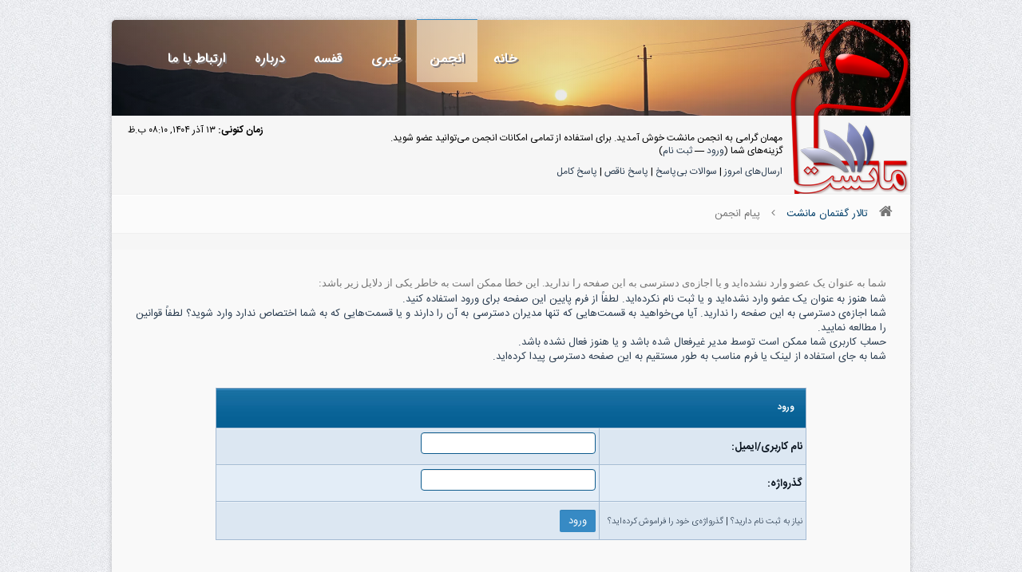

--- FILE ---
content_type: text/html; charset=UTF-8
request_url: https://manesht.ir/forum/member.php?action=emailuser&uid=8870
body_size: 7664
content:
<!DOCTYPE html PUBLIC "-//W3C//DTD XHTML 1.0 Transitional//EN" "http://www.w3.org/TR/xhtml1/DTD/xhtml1-transitional.dtd">
<html xml:lang="fa" lang="fa" dir="rtl" xmlns="http://www.w3.org/1999/xhtml">
<head>
<title>تالار گفتمان مانشت</title>
<link rel="alternate" type="application/rss+xml" title="آخرین موضوع‌ها (RSS 2.0)" href="/forum/syndication.php"/>
<link rel="alternate" type="application/atom+xml" title="آخرین موضوع‌ها (Atom 1.0)" href="/forum/syndication.php?type=atom1.0"/>
<meta http-equiv="Content-Type" content="text/html; charset=UTF-8"/>
<meta http-equiv="Content-Script-Type" content="text/javascript"/>
<meta name="keywords" content="کنکور ارشد,مهندسی کامپیوتر,فناوری اطلاعات,کنکوری دکتری,مرجع کامپیوتر,مانشت,کارشناسی ارشد,کنکور دکتری,پرسش و پاسخ درسی,محمد تنهایی,دانشگاه صنعتی شریف,دانشگاه تهران"/>
<meta name="author" content="Mohammad Tanhaei,محمد تنهایی">
<meta name="robots" content="INDEX,FOLLOW">
<meta name="description" content="مانشت - مرجع مهندسی کامپیوتر و فناوری اطلاعات و علوم کامپیوتر - کنکور ارشد و دکتری">
<link type="text/css" rel="stylesheet" href="/forum,_css,_main.mini.css+newassets,_css,_bootstrap-rtl.css.pagespeed.cc.3ROGZzq0-B.css"/>
<link href="/newassets/css/style-rtl.css" rel="stylesheet" type="text/css" media="all"/>
<link href="/newassets/css/skins/colors/A.blue-rtl.css.pagespeed.cf.0osuVNUG37.css" rel="stylesheet" type="text/css" media="all" name="colors"/>
<link href="/newassets/css/layout/A.boxed.css.pagespeed.cf.1D6VUpXtK7.css" rel="stylesheet" type="text/css" media="all" name="layout"/>
<link href="/A.newassets,,_css,,_skins,,_white-rtl.css+iransans,,_fontiran.css,Mcc.78nttvkiYV.css.pagespeed.cf.rnazbeUjsi.css" rel="stylesheet" type="text/css" media="all"/>
<!--[if lt IE 9]>
 <script src="/newassets/js/html5.js"></script>
<![endif]-->
<link type="text/css" rel="stylesheet" href="/forum/css/main2.mini.css+manesht5.css.pagespeed.cc.0sIJUVyU7p.css"/>
<style>.slimScrollDiv{padding-bottom:10px}.cometchat_chatboxmessage.cometchat_self .cometchat_messagearrow{border-right:11px solid #e3edf7!important}.cometchat_self .cometchat_chatboxmessagecontent{background:#e3edf7}header.style-3 .navigation ul li a{color:#fff;font-weight:bold;font-family:iransansdn;text-shadow:2px 2px #807878}header.style-3 .navigation ul li ul li a{color:#fff!important;text-shadow:0 0 white}</style><link rel="stylesheet" type="text/css" href="/forum/css/A.mathquill.css.pagespeed.cf.UM7bGtgeM8.css"><script type="text/javascript" src="/forum/jscripts/prototype.js.pagespeed.jm.uqH4xBMxmH.js"></script>
<script src="/forum/jscripts/general.min.js+popup_menu.min.js.pagespeed.jc.b7LfWXOY_P.js"></script><script>eval(mod_pagespeed_muv6hc7oZ4);</script>
<script>eval(mod_pagespeed_upxQ5aryQ8);</script>
<script type="text/javascript">var cookieDomain=".manesht.ir";var cookiePath="/";var cookiePrefix="";var deleteevent_confirm="آیا مطمئن هستید که می‌خواهید این رویداد را حذف کنید؟";var removeattach_confirm="آیا مطمئن هستید که می‌خواهید پیوست‌های انتخاب شده را از این ارسال حذف کنید؟";var loading_text='در حال بارگذاری <br />لطفاً صبر کنید...';var saving_changes='در حال ذخیره‌ی تغییرات ...';var use_xmlhttprequest="1";var my_post_key="a05ad9ffc7b4aabaf77ebf494c2381a2";var imagepath="images/manesht";</script>
<link href="android-app://com.quoord.tapatalkpro.activity/tapatalk//forum/?location=index&amp;channel=google-indexing" rel="alternate"/>
<link href="ios-app://307880732/tapatalk//forum/?location=index&amp;channel=google-indexing" rel="alternate"/>
<link href="https://groups.tapatalk-cdn.com/static/manifest/manifest.json" rel="manifest">
<meta name="apple-itunes-app" content="app-id=307880732, affiliate-data=at=10lR7C, app-argument=tapatalk:///forum/?location=index"/>
</head>
<body><noscript><meta HTTP-EQUIV="refresh" content="0;url='https://manesht.ir/forum/member.php?action=emailuser&amp;uid=8870&amp;PageSpeed=noscript'" /><style><!--table,div,span,font,p{display:none} --></style><div style="display:block">Please click <a href="https://manesht.ir/forum/member.php?action=emailuser&amp;uid=8870&amp;PageSpeed=noscript">here</a> if you are not redirected within a few seconds.</div></noscript>
<body class="wood1">
<div id="wrap" class="boxed">
<header class="style-3">
<div class="top-bar main-header" id="maincont" style="padding:0;background-image:url(/headers/xloyzan.jpg.pagespeed.ic.5kgqOd0jRq.webp);background-position:0 0;height:120px;background-size:cover;border-radius:5px 5px 0 0">
<div class="container clearfix" style="    
    margin: 0px;
     background: linear-gradient(to right, #00000054, #9e9e9e3d,#ffffff00);
    width: 100%;
   height: 120px;border-radius:5px 5px 0 0;">
<div style="height:120px;position:absolute;width:100%;background-image:url(/xnew-logo.png.pagespeed.ic.uMfiVeP3uu.webp);background-repeat:no-repeat;background-size:150px;background-position:100% 1px;border-radius:5px 5px 0 0"></div>
<a href="#" class="down-button"><i class="icon-angle-down"></i></a>
<div class="five columns">
<img src="[data-uri]" class="logo" style="margin-top: 4px;margin-right: 22px;margin-bottom:0px; height: 0px;"/>
</div>
<div class="eleven columns">
<nav id="menu" class="navigation" role="navigation">
<a href="#">Show navigation</a>
<ul id="nav" style="float:left;"><li><a href="https://manesht.ir">خانه</a></li><li class="active"><a href="https://manesht.ir/forum">انجمن</a><ul class="sub-menu"><li class="active"><a href="https://manesht.ir/forum/">صفحه اول</a></li><li class=""><a href="https://manesht.ir/forum/search.php?lang=fa">جستجوی انجمن</a></li></ul></li><li><a href="/news?lang=fa">خبری</a><ul class="sub-menu"><li class=""><a href="/news?lang=fa">آخرین خبرها</a></li></ul></li><li><a href="/course?lang=fa">قفسه</a><ul class="sub-menu"><li class=""><a href="/course?lang=fa">دروس و منابع</a></li><li class=""><a href="/course/questions?lang=fa">سوال و جواب</a></li></ul></li><li><a href="/page/view/id/3?lang=fa">درباره</a><ul class="sub-menu"><li class=""><a href="/testimonials?lang=fa">کاربران چه می‌گویند؟</a></li><li class=""><a href="https://manesht.ir/forum/showteam.php?lang=fa">تیم مانشت</a></li><li class=""><a href="/timeline?lang=fa">گاه‌شمار</a></li><li class=""><a href="/forum/memberlist.php?lang=fa">اعضای سایت</a></li></ul></li><li><a href="/site/contact?lang=fa">ارتباط با ما</a></li></ul></nav>
</div>
</div>
</div>
</header>
<div id="main-stick" class="services style-1 home down-header" style="padding:20px 20px;background-image:url(/xnew-logo.png.pagespeed.ic.uMfiVeP3uu.webp);background-repeat:no-repeat;background-size:150px;background-position:100% -123px;padding-right:160px;min-height:58px">
<div class="container clearfix" style="direction: rtl;font-size: 12px;width: 100%;">
<script type="text/javascript">lang.username="نام کاربری";lang.password="گذرواژه‌";lang.login="ورود";lang.lost_password=" &mdash; <a href=\"/forum/member.php?action=lostpw\">گذرواژه‌تان را فراموش کرده‌اید؟<\/a>";lang.register_url=" &mdash; <a href=\"/forum/member.php?action=register\">ثبت نام<\/a>";</script>
<span style="float: left;margin-top: -10px;"><strong>زمان کنونی: </strong> ۱۳ آذر ۱۴۰۴, ۰۸:۱۰ ب.ظ </span>
<span id="quick_login">مهمان گرامی به انجمن مانشت خوش آمدید. برای استفاده از تمامی امکانات انجمن می‌توانید عضو شوید.<br>گزینه‌های شما (<a href="#" id="login">ورود</a> &mdash; <a href="/forum/member.php?action=register">ثبت نام</a>)</span>
<div class="links" style="margin-top:10px;">
<a href="/forum/search.php?action=getdaily">ارسال‌های امروز</a> |
<a href="/forum/search.php?action=questions">سوالات بی‌پاسخ</a> |
<a href="/forum/search.php?action=incomplete">پاسخ ناقص</a> |
<a href="/forum/search.php?action=complete">پاسخ کامل</a>
</div>
</div>
</div>
<div class="eleven columns bottom-3">
<ul style="margin-bottom: 0px;padding-bottom:0px;border-radius: 0;border-left: 0;border-right: 0;" class="breadcrumbs">
<li><a class="bottom-1" href="/forum/index.php"><i class="icon-home"></i></a></li>
<li><a class="bottom-1" href="/forum/index.php"><div><span style="font-size: 13px;">تالار گفتمان مانشت</span></div></a> <i class="icon-angle-left"></i></li>
<li class="bottom-1">پیام انجمن</li>
</ul>
<div class="services style-1 home" style="padding-top: 20px;padding-bottom: 20px;">
<div class="clearfix">
<div>
<div class="qoute" style="margin-bottom: 0px;">
<div class="eleven columns omega">
<p>
شما به عنوان یک عضو وارد نشده‌اید و یا اجازه‌ی دسترسی به این صفحه را ندارید. این خطا ممکن است به خاطر یکی از دلایل زیر باشد:
<ol>
<li>شما هنوز به عنوان یک عضو وارد نشده‌اید و یا ثبت نام نکرده‌اید. لطفاً از فرم پایین این صفحه برای ورود استفاده کنید.</li>
<li>شما اجازه‌ی دسترسی به این صفحه را ندارید. آیا می‌خواهید به قسمت‌هایی که تنها مدیران دسترسی به آن را دارند و یا قسمت‌هایی که به شما اختصاص ندارد وارد شوید؟ لطفاً قوانین را مطالعه نمایید.</li>
<li>حساب کاربری شما ممکن است توسط مدیر غیرفعال شده باشد و یا هنوز فعال نشده باشد.</li>
<li>شما به جای استفاده از لینک یا فرم مناسب به طور مستقیم به این صفحه دسترسی پیدا کرده‌اید.</li>
</ol>
<form action="member.php" method="post" style="margin-right: 100px; margin-left: 100px;margin-top: 30px;">
<input type="hidden" name="action" value="do_login"/>
<input type="hidden" name="url" value="?action=emailuser&amp;uid=8870"/>
<table border="0" cellspacing="1" cellpadding="4" class="tborder">
<tr>
<td class="thead" colspan="2"><span class="smalltext"><strong>ورود</strong></span></td>
</tr>
<tr>
<td class="trow1" style="width: 250px;"><strong>نام کاربری/ایمیل:</strong></td>
<td class="trow1"><input type="text" class="textbox" name="username" tabindex="1"/></td>
</tr>
<tr>
<td class="trow2" style="width: 250px;"><strong>گذرواژه‌: </strong></td>
<td class="trow2"><input type="password" class="textbox" name="password" tabindex="2"/></td>
</tr>
<tr>
<td class="trow1" style="width: 250px;"><span class="smalltext" style="float:right; padding-top:3px;"><a href="member.php?action=register">نیاز به ثبت نام دارید؟</a> | <a href="member.php?action=lostpw">گذرواژه‌ی خود را فراموش کرده‌اید؟</a>&nbsp;</span></td>
<td class="trow1"><input type="submit" class="button" value="ورود" tabindex="3"/></td>
</tr>
</table>
</form>
<br/>
</p>
</div>
</div>
</div>
</div></div>
<footer style="margin-top: 0px;">
<div class="footer-down">
<div class="container clearfix">
<div class="eight columns">
<span class="copyright">
مانشت ۴:
©کپی‌رایت سال ۱۳۹۵. همه حقوق برای <a href="https://www.manesht.ir" target="_blank">انجمن مانشت</a> محفوظ می‌باشد. طراحی و توسعه
<a href="https://tanhaei.com/" target="_blank">تنهایی</a></span>
</div>
<div class="eight columns">
<div class="social">
<a href="https://twitter.com/manesht"><i class="social_icon-twitter s-14"></i></a>
<a href="https://www.facebook.com/pages/Manesht/151128378306986"><i class="social_icon-facebook s-18"></i></a>
<a target="_new" href="/forum/misc.php?action=syndication"><i class="social_icon-rss s-18"></i></a>
</div>
</div>
</div>
</div>
</footer>
</div>
<script type="text/javascript" src="/forum/jscripts/jquery.min.js.pagespeed.jm.TiC1blcYSb.js"></script>
<script src="/newassets/js/jquery.validate.js+jquery.easing.1.3.min.js+jquery-ui,_jquery.ui.core.js+jquery-ui,_jquery.ui.widget.js+jquery-ui,_jquery.ui.accordion.js+jquery-cookie.js.pagespeed.jc.XGjUpkPWTS.js"></script><script>eval(mod_pagespeed_MGNY9KNjzE);</script>
<script>eval(mod_pagespeed_iyIs185bE$);</script>
<script>eval(mod_pagespeed_SupbIlnh1h);</script>
<script>eval(mod_pagespeed_eD0pY8Tgrr);</script>
<script>eval(mod_pagespeed_fDVS44TmSR);</script>
<script>eval(mod_pagespeed_KFhPwX_gvR);</script>
<script src="/newassets/js/ddsmoothmenu.js+jquery.flexslider.js+colortip.js+tytabs.js+jquery.ui.totop.js+carousel.js+doubletaptogo.js+fancybox,_jquery.fancybox.js+fancybox,_jquery.fancybox.js+jquery.sticky.js.pagespeed.jc.hIClW0HBHb.js"></script><script>eval(mod_pagespeed_gaU3NZf1Yx);</script>
<script>eval(mod_pagespeed_v6KtiSRDpl);</script>
<script>eval(mod_pagespeed_aaWUKOum3x);</script>
<script>eval(mod_pagespeed_ZdApqOMDV$);</script>
<script>eval(mod_pagespeed_loqdboqHw7);</script>
<script>eval(mod_pagespeed_EpU0AAzCUT);</script>
<script>eval(mod_pagespeed_mp7KTsEwoS);</script>
<script>eval(mod_pagespeed_7FYucWl87h);</script>
<script>eval(mod_pagespeed_7FYucWl87h);</script>
<script>eval(mod_pagespeed_UT2bdbIrUx);</script>
<script src="/newassets,_js,_custom.js+newassets,_js,_jquery.isotope.min.js+newassets,_js,_jquery.textfill.js+forum,_jscripts,_jquery.lightbox_me.min.js+forum,_jscripts,_popup_menu.min.js,qver==1400.pagespeed.jc.ux1hExm2jR.js"></script><script>eval(mod_pagespeed_HLC3cjQGVZ);</script>
<script>eval(mod_pagespeed_VCMwljLdo2);</script>
<script>eval(mod_pagespeed_srLrNy3hXE);</script>
<script>eval(mod_pagespeed_9SM2xWL6s5);</script>
<script>eval(mod_pagespeed_DY1l2MDTc7);</script>
<script type="text/javascript" src="/forum/jscripts/combine.min.js.pagespeed.jm.2Xny76a6Q5.js"></script>
<script type="text/javascript" src="https://cdnjs.cloudflare.com/ajax/libs/mathjax/2.7.7/MathJax.js?config=TeX-AMS_HTML-full"></script>
<script type="text/x-mathjax-config">
  MathJax.Hub.Config({"HTML-CSS": { preferredFont: "TeX", availableFonts: ["STIX","TeX"], linebreaks: { automatic:true }, EqnChunk: (MathJax.Hub.Browser.isMobile ? 10 : 50) },
                                        tex2jax: { inlineMath: [ ["[tex]", "[/tex]"], ["\\\\(","\\\\)"] ], displayMath: [ ["$$","$$"], ["\\[", "\\]"] ], processEscapes: true, ignoreClass: "tex2jax_ignore|dno" },
                                        TeX: {  noUndefined: { attributes: { mathcolor: "red", mathbackground: "#FFEEEE", mathsize: "90%" } }, Macros: { href: "{}" } },
                                        messageStyle: "none"});
</script>
<script src="/forum/jscripts/editor3.js+mathquill.js.pagespeed.jc.vsmvrY1ViW.js"></script><script>eval(mod_pagespeed_3dQrczJG8D);</script>
<script>eval(mod_pagespeed__YL2dyAMQU);</script>
<div id="contentTex" style="display: none;">
<div id="wrapper" style="direction:rtl">
<div id="steps">
<form action='#'>
<fieldset class="step" style="padding-bottom: 0px;">
<legend style="line-height: initial;font-family: Iransans;">افزودن کد TEX</legend>
<span class="mathquill-editor" style="height: 300px;"> </span>
<p style="display: inline-table;margin: auto;width: inherit; text-align: center; " class="submit">
<a class="button color x-small close2" onclick="insertAtCaret('message_new','[tex]'+jQuery('.mathquill-editor').mathquill('latex')+'[/tex]');">افزودن</a>
<a class="button color x-small" target="_new" href="/forum/thread-34254-post-405626.html">آموزش تک نویسی در مانشت</a>
</p>
</fieldset>
</form>
</div>
<div id="navigationR" style="display:none;">
<ul>
<li>
<a href="#">افزودن کد Tex</a>
</li>
</ul>
</div>
</div>
<a id="close_x" class="close2 sprited" style="margin-top: 16px;" href="#">close</a>
</div>
<script type="text/javascript">jQuery.noConflict();jQuery(document).ready(function(){jQuery('#pageinnercont').fadeOut(500);});jQuery('#pageoutercont').hover(function(){jQuery('#pageinnercont').fadeIn(300);});jQuery('#pageoutercont').mouseleave(function(){jQuery('#pageinnercont').fadeOut(300);});</script>
<script type="text/javascript">jQuery.noConflict();jQuery(document).ready(function(){jQuery(".jtextfillpagetitle").textfill({debug:false,maxFontPixels:200});jQuery(".post_buttons img").fadeTo("fast",0.5);jQuery(".post_buttons img").hover(function(){jQuery(this).fadeTo("fast",1.0);},function(){jQuery(this).fadeTo("slow",0.5);});jQuery(".post_buttons2 img").fadeTo("fast",0.2);jQuery(".post_buttons2 img").hover(function(){jQuery(this).fadeTo("fast",1.0);},function(){jQuery(this).fadeTo("slow",0.2);});});</script>
<script type="text/javascript">jQuery.noConflict();jQuery().ready(function(){function launch(){jQuery("#sign_up").lightbox_me({centered:true,onLoad:function(){jQuery("#sign_up").find("input:first").focus()}});}jQuery("#login").click(function(e){jQuery("#sign_up").lightbox_me({centered:true,onLoad:function(){jQuery("#sign_up").find("input:first").focus();}});e.preventDefault();});jQuery("table tr:nth-child(even)").addClass("stripe");});</script>
<script type="text/javascript">jQuery.noConflict();jQuery().ready(function(){function launch(){jQuery("#lost_pass").lightbox_me({centered:true,onLoad:function(){jQuery("#lost_pass").find("input:first").focus()}});}jQuery("#lost").click(function(e){jQuery("#lost_pass").lightbox_me({centered:true,onLoad:function(){jQuery("#lost_pass").find("input:first").focus();}});e.preventDefault();});jQuery("table tr:nth-child(even)").addClass("stripe");});</script>
<script type="text/javascript">jQuery.noConflict();jQuery().ready(function(){function launch(){jQuery("#contentR").lightbox_me({centered:true,onLoad:function(){jQuery("#steps").find("input:first").focus()}});}jQuery("#takmilit").click(function(e){jQuery("#contentR").lightbox_me({centered:true,onLoad:function(){jQuery("#steps").find("input:first").focus();}});e.preventDefault();});jQuery("table tr:nth-child(even)").addClass("stripe");});</script>
<div id="sign_up">
<h3 id="see_id" class="sprited">Can I see some ID?</h3>
<div id="sign_up_form">
<form method="post" action="member.php">
<label><strong>نام کاربری یا ایمیل:</strong> <input name="quick_username" id="quick_login_username" class="sprited"/></label>
<label><strong>رمز ورود:</strong> <input id="quick_login_password" type="password" onpaste="alert('رمز را تایپ بفرمایید.'); return false;" name="quick_password" class="sprited"/></label>
<div id="actions">
<label1 style="direction:ltr; text-align:right; float:right; width:150px;margin-top:4px"><strong>به خاطر سپاری رمز</strong><input name="quick_remember" id="quick_login_remember" type="checkbox" value="yes" checked="checked"/></label1>
<input value="" class="form_button sprited" id="log_in" type="submit" name="submit"/>
<a id="cancel" class="close2 form_button sprited" href="#">Cancel</a>
<input type="hidden" name="action" value="do_login">
<input type="hidden" name="url" value="/forum/index.php">
<input type="hidden" name="quick_login" value="1">
</form>
</div>
</div>
<h3 id="left_out" class="sprited">Feeling left out?</h3>
<br/>
<span class="neveshte2"> نگران نباش، فقط روی <a href="member.php?action=register">این لینک</a> برای ثبت نام کلیک کن.</span>
<span class="neveshte2"> رمزت رو فراموش کردی؟ <a href="#" id="lost">اینجا به یادت میاریم!</a></span>
<a id="close_x" class="close2 sprited" href="#">close</a>
</div>
<div id="lost_pass">
<h3 id="lost_id" class="sprited">رمزت رو فراموش کردی؟</h3>
<div id="sign_up_form">
<form method="post" action="member.php">
<label><strong>ایمیل شما:</strong> <input name="email" class="sprited"/></label>
<div id="actions">
<input value="" class="form_button sprited" id="sendpass" type="submit" name="submit"/>
<a id="cancel" class="close2 form_button sprited" href="#">Cancel</a>
<input type="hidden" value="do_lostpw" name="action">
</form>
</div>
</div>
<h3 id="left_out" class="sprited">Feeling left out?</h3>
<br/>
<span class="neveshte2"> نگران نباش، فقط روی <a href="member.php?action=register">این لینک</a> برای ثبت نام کلیک کن.</span>
<a id="close_x" class="close2 sprited" href="#">close</a>
</div>
</body>
</html>


--- FILE ---
content_type: text/css
request_url: https://manesht.ir/forum,_css,_main.mini.css+newassets,_css,_bootstrap-rtl.css.pagespeed.cc.3ROGZzq0-B.css
body_size: 24510
content:
html
{
	direction:ltr;
	line-height:18px
}

body
{
	background:#fbfbf8 url(forum/images/manesht/body-bg.jpg) repeat center top;
	line-height:1.4;
	margin:0;
	font-family:IRANSans;
	font-size:12px;
	margin:0;
	padding:0;
	text-align:justify;
	direction:ltr;
	line-height:18px
}

a
{
	margin:0;
	padding:0;
	text-align:justify;
	direction:rtl
}

a:hover,a:active
{
	color:#f60;
	text-decoration:underline
}

#container
{
	background:url(https://www.manesht.ir/resources/long-header.jpg) top center no-repeat;
	width:100%;
	background-position:center 0;
	margin:auto;
	padding:0;
	font-family:IRANSans;
	text-align:right;
	border-width:0;
	direction:rtl
}

#content
{
	width:auto!important;
	background:#f7f7f7;
	-moz-border-radius:7px;
	padding:10px
}

.menu ul
{
	background:#c8edfe;
	width:952px;
	color:#000;
	text-align:right;
	padding:4px
}

.menu ul a:link
{
	color:#5b8ebd;
	text-decoration:none
}

.menu ul a:hover,.menu ul a:active
{
	color:#f60;
	text-decoration:none
}

#panel
{
	background:url(https://www.manesht.ir/wp-content/themes/albeo/images/navbg.gif) center;
	height:33px;
	margin:5px 0 21px;
	color:#000;
	padding:2px;
	font-size:12px;
	margin-top:3px;
	-moz-border-radius:7px;
	font-family:IRANSans;
	behavior:url(js/PIE.htc)
}

.thead
{
	background:#3daceb url(forum/images/manesht/thead_bg.gif) top left repeat-x;
	color:#fff;
	height:30px;
	padding-right:14px
}

.thead a:link
{
	color:#fff;
	text-decoration:none
}

.thead a:visited
{
	color:#fff;
	text-decoration:none
}

.thead a:hover,.thead a:active
{
	color:#fff;
	text-decoration:underline
}

.trow1
{
	background:#fff url(forum/images/manesht/trow.gif)
}

.trow_shaded
{
	background:#ffdde0
}

.trow_selected td
{
	background:#FFFBD9
}

.trow_sep
{
	background:#e5e5e5;
	color:#000;
	font-size:12px;
	font-weight:700
}

.bottommenu
{
	background:#F9F9F9;
	color:#000;
	border:1px solid #E1E1E1;
	padding:8px;
	border-radius:7px;
	-moz-border-radius:7px;
	-khtml-border-radius:7px;
	-webkit-border-radius:7px;
	behavior:url(js/PIE.htc)
}

.smalltext
{
	font-size:11px;
	font-family:IRANSans,Tahoma;
	font-weight:300
}

.largetext
{
	font-size:16px;
	font-weight:700;
	font-family:IRANSans,Tahoma
}

input.textbox
{
	background:#fff;
	color:#000;
	border:1px solid #0f5c8e;
	border-radius:4px;
	-moz-border-radius:4px;
	-khtml-border-radius:4px;
	-webkit-border-adius:4px;
	vertical-align:middle;
	padding:3.33333333333px;
	font-family:IRANSans,Tahoma
}

textarea
{
	line-height:1.4;
	font-size:13px;
	background:#fff;
	color:#000;
	border:1px solid #0f5c8e;
	border-radius:4px;
	-moz-border-radius:4px;
	-khtml-border-radius:4px;
	-webkit-border-adius:4px;
	padding:3.33333333333px;
	font-family:IRANSans,Tahoma
}

select
{
	background:rgba(220,220,220,0.1);
	border:1px solid rgba(10,10,10,0.15);
	font-family:IRANSans,Tahoma;
	border-radius:4px;
	-moz-border-radius:4px;
	-khtml-border-radius:4px;
	-webkit-border-adius:4px;
	padding:3.33333333333px;
	vertical-align:middle
}

.editor
{
	background:#f1f1f1;
	border:1px solid #ccc;
	font-family:IRANSans,Tahoma
}

.editor_control_bar
{
	background:#fff;
	border:1px solid #0f5c8e;
	font-family:IRANSans,Tahoma
}

.autocomplete
{
	background:#fff;
	border:1px solid #000;
	color:#000
}

.autocomplete_selected
{
	background:#adcee7;
	color:#000
}

.popup_menu
{
	background:#ccc;
	border:1px solid #000
}

.popup_menu .popup_item
{
	background:#fff;
	color:#000
}

.popup_menu .popup_item:hover
{
	background:#C7DBEE;
	color:#000
}

.trow_reputation_positive
{
	background:#cfc
}

.trow_reputation_negative
{
	background:#fcc
}

.reputation_positive
{
	color:green
}

.reputation_neutral
{
	color:#444
}

.reputation_negative
{
	color:red
}

.invalid_field
{
	border:1px solid #f30;
	color:#f30
}

.valid_field
{
	border:1px solid #0c0
}

.validation_error
{
	background:url(forum/images/invalid.gif) no-repeat center left;
	color:#f30;
	margin:5px 0;
	padding:5px;
	font-weight:700;
	font-size:11px;
	padding-right:22px
}

.validation_success
{
	background:url(forum/images/valid.gif) no-repeat center left;
	color:#00b200;
	margin:5px 0;
	padding:5px;
	font-weight:700;
	font-size:11px;
	padding-right:22px
}

.validation_loading
{
	background:url(forum/images/spinner.gif) no-repeat center left;
	color:#555;
	margin:5px 0;
	padding:5px;
	font-weight:700;
	font-size:11px;
	padding-right:22px
}

img
{
	border:0
}

.clear
{
	clear:both
}

.hidden
{
	display:none;
	float:none;
	width:1%
}

.float_left
{
	float:left;
	margin-left:20px
}

.float_right
{
	float:right;
	margin-right:20px
}

.menu ul
{
	list-style:none;
	margin:0
}

.menu li
{
	display:inline;
	padding-left:5px
}

.menu img
{
	padding-right:5px;
	vertical-align:top
}

#panel .links
{
	margin:0;
	float:left
}

img.attachment
{
	border:1px solid #E9E5D7;
	padding:2px
}

hr
{
	height:1px;
	border:0;
	border-bottom:1px solid #B8C6EB
}

#copyright
{
	margin:0;
	padding:10px 0 0;
	padding-left:10px;
	padding-top:10px;
	text-align:center;
	font-family:IRANSans,Tahoma
}

#debug
{
	float:right;
	text-align:right;
	margin-top:0
}

blockquote
{
	border:1px solid #C3D7EA;
	margin:0;
	background:#fff;
	padding:4px
}

blockquote cite
{
	font-weight:700;
	border-bottom:1px solid #C3D7EA;
	font-style:normal;
	display:block;
	margin:4px 0
}

blockquote cite span
{
	float:right;
	font-weight:400
}

blockquote cite span.highlight
{
	float:none;
	font-weight:700;
	padding-bottom:0
}

.codeblock
{
	background:#fff;
	border:1px solid #ccc;
	padding:4px
}

.codeblock .title
{
	border-bottom:1px solid #ccc;
	font-weight:700;
	margin:4px 0
}

.codeblock code
{
	overflow:auto;
	height:auto;
	max-height:200px;
	max-width:875px;
	display:block;
	direction:ltr;
	text-align:left;
	font-family:Tahoma;
	font-size:13px
}

.subforumicon
{
	border:0;
	vertical-align:middle
}

.separator
{
	margin:5px;
	padding:0;
	height:0;
	font-size:1px;
	list-style-type:none
}

form
{
	margin:0;
	padding:0
}

.popup_menu .popup_item_container
{
	margin:1px;
	text-align:left
}

.popup_menu .popup_item
{
	display:block;
	padding:3px;
	text-decoration:none;
	white-space:nowrap
}

.popup_menu a.popup_item:hover
{
	text-decoration:none
}

.autocomplete
{
	text-align:left
}

.subject_new
{
	font-weight:700
}

.highlight
{
	background:#FFC;
	padding-top:3px;
	padding-bottom:3px
}

.pm_alert
{
	background:#ffcf47;
	border:1px solid #997000;
	-moz-border-radius:6px;
	border-radius:6px;
	-webkit-border-radius:6px;
	-khtml-border-radius:6px;
	padding:12px 12px 12px 40px;
	margin-bottom:8px;
	font-size:11px;
	color:#4e3900
}

.red_alert
{
	background:#F9D9D9;
	border:0 solid rgba(225,5,5,0.2);
	color:rgba(225,5,5,0.5);
	text-align:center;
	padding:5px 20px;
	font-size:13px;
	margin-bottom:15px;
	border-radius:2px
}

.red_alert a:visited
{
	color:rgba(225,5,5,0.5);
	text-decoration:none
}

.high_warning
{
	color:#C00
}

.moderate_warning
{
	color:#F3611B
}

.low_warning
{
	color:#AE5700
}

div.error
{
	padding:5px 10px;
	border-top:2px solid #FFD324;
	border-bottom:2px solid #FFD324;
	background:#FFF6BF;
	font-size:12px
}

div.error p
{
	margin:0;
	color:#000;
	font-weight:400
}

div.error p em
{
	font-style:normal;
	font-weight:700;
	padding-left:24px;
	display:block;
	color:#C00;
	background:url(forum/images/error.gif) no-repeat 0
}

div.error.ul
{
	margin-left:24px
}

.online
{
	color:#15A018
}

.offline
{
	color:#C7C7C7
}

.pagination
{
	font-size:11px;
	padding-top:10px;
	margin-bottom:5px
}

.tfoot .pagination,.tcat .pagination
{
	padding-top:0
}

.pagination .pages
{
	font-weight:700
}

.pagination .pagination_current,.pagination a
{
	padding:4px 7px;
	margin-bottom:3px
}

.pagination a
{
	border-radius:4px;
	-moz-border-radius:4px;
	-khtml-border-radius:4px;
	-webkit-border-adius:4px;
	background:rgba(10,10,10,0.1);
	border:1px solid rgba(10,10,10,0.15);
	color:#2F445A;
	filter:progid:DXImageTransform.Microsoft.Gradient(GradientType=1,StartColorStr='#260A0A0A',EndColorStr='#260A0A0A')
}

.pagination .pagination_current
{
	border-radius:4px;
	-moz-border-radius:4px;
	-khtml-border-radius:4px;
	-webkit-border-adius:4px;
	background:rgba(10,10,10,0.4);
	border:1px solid rgba(10,10,10,0.45);
	color:#F0F0F0;
	font-weight:700;
	filter:progid:DXImageTransform.Microsoft.Gradient(GradientType=1,StartColorStr='#660A0A0A',EndColorStr='#660A0A0A')
}

.pagination a:hover
{
	background:#F0F0F0;
	text-decoration:none
}

.thread_legend,.thread_legend dd
{
	margin:0;
	padding:0
}

.thread_legend dd
{
	padding-bottom:4px;
	margin-right:15px
}

.thread_legend img
{
	margin-right:4px;
	vertical-align:bottom
}

.forum_legend,.forum_legend dt,.forum_legend dd
{
	margin:0;
	padding:0
}

.forum_legend dd
{
	float:right;
	margin-left:10px;
	margin-top:10px
}

.forum_legend dt
{
	margin-left:10px;
	float:right
}

.success_message
{
	color:#00b200;
	font-weight:700;
	font-size:10px;
	margin-bottom:10px
}

.error_message
{
	color:#C00;
	font-weight:700;
	font-size:10px;
	margin-bottom:10px
}

.post_body
{
	padding:5px;
	line-height:25px
}

.post_content
{
	padding:10px 10px 5px
}

.quick_jump
{
	background:url(forum/images/jump.png) no-repeat 0;
	width:13px;
	height:13px;
	padding-left:13px;
	vertical-align:middle;
	border:0;
	font-family:IRANSans,Tahoma
}

.postbox
{
	border-left:2px dashed #1dabcc;
	border-right:2px dashed #1dabcc;
	border-top:0 dashed #D4D4D4;
	border-bottom:0 dashed #D4D4D4;
	padding:2px;
	font-family:IRANSans,Tahoma
}

.foot
{
	background:#fff url(forum/images/manesht/back.gif);
	width:952px;
	color:#0000;
	padding:4px;
	font-family:IRANSans,Tahoma
}

.foot a:link
{
	color:#026CB1;
	text-decoration:none
}

.foot a:visited
{
	color:#026CB1;
	text-decoration:none
}

.foot a:hover,.menu ul a:active
{
	color:#f60;
	text-decoration:none
}

.subforumsotun
{
	float:right;
	width:50%;
	overflow:hidden
}

.adsgreen
{
	background:url(forum/images/adsgreen01.gif) top right repeat-y;
	width:25px;
	-moz-border-radius:5px 0 0 5px;
	border-radius:5px 0 0 5px
}

.tnx_style
{
	padding-right:5px;
	border:2px solid #FD0272;
	border-top:1px solid #FFCCE3;
	border-bottom:1px solid #FFCCE3;
	-moz-border-radius:5px;
	border-radius:5px
}

.thxdsp_outline
{
	-moz-border-radius:5px;
	border-radius:5px
}

.manesht
{
	font:normal normal bold 100% IRANSans;
	width:981px;
	height:88px;
	position:absolute;
	top:0
}

#menu1
{
	width:919px;
	margin:0 53px 0 0
}

#menu1 .ddsmoothmenu1
{
	background:url(wp-content/themes/albeo/images/navbg.gif) right no-repeat;
	height:37px;
	padding:0 -16px;
	position:relative
}

#menu1 a
{
	display:block;
	float:right;
	height:37px
}

#menu1 a span
{
	display:none
}

#menu1 a.active,#menu1 a:hover
{
	background-position:bottom
}

#menu1 .seperator
{
	background-image:url(wp-content/themes/albeo/images/navbg.gif);
	float:right;
	height:37px;
	width:15px
}

#menu1 a.home
{
	background-image:url(wp-content/themes/albeo/images/navhome.gif);
	width:73px;
	float:right
}

#menu1 a.shared
{
	background-image:url(wp-content/themes/albeo/images/navshared.gif);
	width:105px;
	float:right
}

#menu1 a.navarshad
{
	background-image:url(wp-content/themes/albeo/images/navarshad.gif);
	width:126px;
	float:right
}

#menu1 a.navBlog
{
	background-image:url(wp-content/themes/albeo/images/navBlog.gif);
	width:63px;
	float:right
}

#menu1 a.navmobile
{
	background-image:url(wp-content/themes/albeo/images/navmobile.gif);
	width:117px;
	float:right
}

#menu1 a.navContact
{
	background-image:url(wp-content/themes/albeo/images/navContact.gif);
	width:101px;
	float:right
}

#menu1 a.navaboutmanesht
{
	background-image:url(wp-content/themes/albeo/images/navaboutmanesht.gif);
	width:126px;
	float:right
}

#menu1 a.navForum
{
	background-image:url(wp-content/themes/albeo/images/navforum.gif);
	width:126px;
	float:right
}

#menu1 a.navBookshelf
{
	background-image:url(wp-content/themes/albeo/images/navbookshelf.gif);
	width:70px;
	float:right
}

#menu1 a.signup
{
	border-radius:5px 0 0 5px;
	-moz-border-radius:5px 0 0 5px;
	-khtml-border-radius:5px 0 0 5px;
	-webkit-border-top-left-radius:5px;
	-webkit-border-bottom-left-radius:5px;
	background-color:#363A3E;
	background-image:url(wp-content/themes/albeo/images/sign-1.gif);
	position:absolute;
	left:-8px;
	width:119px;
	behavior:url(js/PIE.htc)
}

#menu1 a.signup3
{
	border-radius:5px 0 0 5px;
	-moz-border-radius:5px 0 0 5px;
	-khtml-border-radius:5px 0 0 5px;
	-webkit-border-top-left-radius:5px;
	-webkit-border-bottom-left-radius:5px;
	background-color:#363A3E;
	background-image:url(forum/images/azmoon.gif);
	position:absolute;
	left:-8px;
	width:141px;
	behavior:url(js/PIE.htc)
}

#menu1 a.takmili
{
	border-radius:5px 0 0 5px;
	-moz-border-radius:5px 0 0 5px;
	-khtml-border-radius:5px 0 0 5px;
	-webkit-border-top-left-radius:5px;
	-webkit-border-bottom-left-radius:5px;
	background-color:#363A3E;
	background-image:url(forum/images/manesht/takmili.gif);
	position:absolute;
	left:-8px;
	width:119px;
	behavior:url(js/PIE.htc)
}

#menu1 a.NavWiki
{
	background-image:url(wp-content/themes/albeo/images/navwiki.gif);
	float:right;
	width:83px
}

#menu1 a.NavNews
{
	background-image:url(wp-content/themes/albeo/images/navnews.gif);
	float:right;
	width:83px
}

#menu1 a.NavPackage
{
	background-image:url(wp-content/themes/albeo/images/package.gif);
	position:absolute;
	left:111px;
	width:119px
}

#home-mid-bg-container
{
	position:absolute;
	margin-left:auto;
	margin-right:auto;
	top:195px;
	width:970px;
	height:350px;
	z-index:1
}

#rotator
{
	position:absolute;
	width:970px;
	height:280px;
	margin-top:28px
}

#MainNav
{
	background:url(wp-content/themes/albeo/images/navbg.gif) center repeat-x #e7e7e7;
	width:980px;
	min-height:36px;
	position:relative;
	z-index:1000;
	margin:0 auto 20px;
	padding:0;
	border-radius:5px;
	-moz-border-radius:5px;
	-khtml-border-radius:5px;
	-webkit-border-radius:5px;
	box-shadow:0 1px 3px rgba(0,0,0,0.4);
	-moz-box-shadow:0 1px 3px rgba(0,0,0,0.4);
	-webkit-box-shadow:0 1px 3px rgba(0,0,0,0.4);
	behavior:url(js/PIE.htc);
	-pie-background:url(wp-content/themes/albeo/images/navbg.gif) center repeat-x #e7e7e7
}

.home_btn
{
	width:28px;
	height:19px;
	overflow:hidden;
	margin:0;
	padding:9px 14px 9px 5px;
	float:right;
	display:block;
	position:relative;
	box-shadow:0 1px 3px rgba(0,0,0,0.4);
	border-radius:0 5px 5px 0;
	-moz-border-radius:0 5px 5px 0;
	-khtml-border-radius:0 5px 5px 0;
	-webkit-border-top-right-radius:5px;
	-webkit-border-bottom-right-radius:5px;
	background:url(wp-content/themes/paradise/images/grey_grad.gif) top repeat-x #363A3E;
	behavior:url(js/PIE.htc);
	-pie-background:url(wp-content/themes/paradise/images/grey_grad.gif) top repeat-x #363A3E
}

.container
{
	width:100%;
	min-height:100%;
	margin:0 auto;
	position:relative;
	z-index:10
}

.boxF
{
	margin-bottom:20px;
	padding:20px;
	border-radius:5px;
	-moz-border-radius:5px;
	-khtml-border-radius:5px;
	-webkit-border-radius:5px;
	box-shadow:0 0 3px rgba(0,0,0,0.2);
	-moz-box-shadow:0 0 3px rgba(0,0,0,0.2);
	-webkit-box-shadow:0 0 3px rgba(0,0,0,0.2);
	background-color:rgba(80,80,80,.1);
	filter:progid:DXImageTransform.Microsoft.Gradient(GradientType=1,StartColorStr='#19505050',EndColorStr='#19505050')
}

.box1,#sidebar .widget-container
{
	margin-bottom:20px;
	padding:20px;
	border-radius:5px;
	-moz-border-radius:5px;
	-khtml-border-radius:5px;
	-webkit-border-radius:5px;
	box-shadow:0 0 3px rgba(0,0,0,0.2);
	-moz-box-shadow:0 0 3px rgba(0,0,0,0.2);
	-webkit-box-shadow:0 0 3px rgba(0,0,0,0.2);
	background:#fff;
	z-index:1;
	behavior:url(js/PIE.htc)
}

.box2,#sidebar .widget-container2
{
	margin-bottom:20px;
	padding:20px;
	border-radius:5px;
	-moz-border-radius:5px;
	-khtml-border-radius:5px;
	-webkit-border-radius:5px;
	box-shadow:0 0 3px rgba(0,0,0,0.2);
	-moz-box-shadow:0 0 3px rgba(0,0,0,0.2);
	-webkit-box-shadow:0 0 3px rgba(0,0,0,0.2);
	background:#e4fd84;
	behavior:url(js/PIE.htc)
}

.box3
{
	margin-bottom:20px;
	padding:20px;
	border-radius:5px;
	-moz-border-radius:5px;
	-khtml-border-radius:5px;
	-webkit-border-radius:5px;
	box-shadow:0 0 3px rgba(0,0,0,0.2);
	-moz-box-shadow:0 0 3px rgba(0,0,0,0.2);
	-webkit-box-shadow:0 0 3px rgba(0,0,0,0.2);
	background:#df8800;
	behavior:url(js/PIE.htc)
}

.box4,#sidebar .widget-container4
{
	margin-bottom:20px;
	border-radius:5px;
	-moz-border-radius:5px;
	-khtml-border-radius:5px;
	-webkit-border-radius:5px;
	box-shadow:0 0 3px rgba(0,0,0,0.2);
	-moz-box-shadow:0 0 3px rgba(0,0,0,0.2);
	-webkit-box-shadow:0 0 3px rgba(0,0,0,0.2);
	background:#b0c7f6;
	behavior:url(js/PIE.htc);
	padding:1px 20px 20px
}

#content_wrapper #content1
{
	width:980px;
	margin:0 auto
}

#header
{
	width:980px;
	min-height:50px;
	margin:0 auto;
	padding:12px 30px 7px;
	position:relative;
	height:100px
}

a.logo
{
	width:auto;
	height:auto;
	display:block;
	outline:none;
	float:right;
	font:bold 2.7em/1em "Arial Narrow",Arial,Helvetica,sans-serif;
	color:#2b2b2b;
	text-decoration:none
}

a:hover.logo
{
	color:#5b5b5b;
	text-decoration:none
}

#breadcrumbs
{
	width:920px;
	margin:-25px auto 10px;
	padding:15px 19px 12px;
	text-transform:capitalize;
	color:#8c8c8c;
	border:1px solid #DCDCDC;
	border-radius:5px;
	-moz-border-radius:5px;
	-khtml-border-radius:5px;
	-webkit-border-radius:5px;
	background:rgba(255,255,255,0.6);
	position:relative;
	filter:progid:DXImageTransform.Microsoft.Gradient(GradientType=1,StartColorStr='#99FFFFFF',EndColorStr='#99FFFFFF')
}

#breadcrumbs a
{
	color:#8c8c8c;
	text-decoration:none
}

#breadcrumbs a:hover
{
	color:#000;
	text-decoration:none
}

#breadcrumbs ul
{
	margin:0;
	padding:0;
	list-style:none
}

#breadcrumbs li
{
	margin:0;
	padding:0 0 0 18px;
	float:left;
	background:url(wp-content/themes/paradise/images/arr.gif) 7px 4px no-repeat
}

#breadcrumbs li:first-child
{
	padding:0;
	background:none
}

#content_wrapper #content1
{
	width:980px;
	margin:0 auto
}

#content_wrapper,#content_wrapper_sbl,#content_wrapper_sbr
{
	width:980px;
	min-height:300px;
	margin:0 auto;
	padding:10px 0;
	direction:rtl
}

#content_wrapper_sbl #content1
{
	width:650px;
	float:right
}

#content_wrapper_sbr #content1
{
	width:650px;
	float:left
}

#sidebar
{
	width:310px
}

#content_wrapper_sbr #sidebar
{
	float:right
}

#content_wrapper_sbl #sidebar
{
	float:left
}

#sidebar .widget-container
{
	width:270px
}

#sidebar .widget-container>ul li
{
	width:auto;
	padding:5px 0;
	color:#6E6D78;
	border-bottom:1px dashed #D6D6D7
}

#sidebar .widget-container>ul li a
{
	color:#232323;
	text-decoration:none
}

#sidebar .widget-container>ul li a:hover
{
	color:rgba(0,0,0,0.5);
	text-decoration:none
}

#sidebar .widget-container2
{
	width:270px
}

#sidebar .widget-container2>ul li
{
	width:auto;
	padding:5px 0;
	color:#6E6D78;
	border-bottom:1px dashed #D6D6D7
}

#sidebar .widget-container2>ul li a
{
	color:#232323;
	text-decoration:none
}

#sidebar .widget-container2>ul li a:hover
{
	color:rgba(0,0,0,0.5);
	text-decoration:none
}

ul.ui-tabs-nav,li.ui-tabs-nav-item,li.ui-tabs-nav-item a:link,li.ui-tabs-nav-item a:visited
{
	margin:0;
	padding:0;
	border:0;
	outline:0;
	line-height:1.3;
	text-decoration:none;
	font-size:100%;
	list-style:none;
	float:left;
	font-family:IRANSans,Tahoma,Helvetica,sans-serif
}

ul.ui-tabs-nav
{
	position:absolute;
	left:192px;
	z-index:1;
	top:297px;
	width:auto;
	height:auto
}

li.ui-tabs-nav-item a:link,li.ui-tabs-nav-item a:visited
{
	font-size:.8em;
	font-weight:400;
	color:#363636
}

.logotext
{
	font:normal normal normal 100% Tahoma;
	background:transparent no-repeat scroll right center;
	width:970px;
	height:18px;
	direction:rtl;
	color:#000;
	text-align:left
}

#panel .remember_me input
{
	vertical-align:middle;
	margin-top:-1px
}

.hiddenrow
{
	display:none
}

.selectall
{
	background-color:#FFFBD9;
	font-weight:700;
	text-align:center
}

.repbox
{
	font-size:16px;
	font-weight:700;
	padding:5px 7px
}

._neutral
{
	background-color:#FAFAFA;
	color:#999;
	border:1px solid #CCC
}

._minus
{
	background-color:#FDD2D1;
	color:#CB0200;
	border:1px solid #980201
}

._plus
{
	background-color:#E8FCDC;
	color:#080;
	border:1px solid #080
}

.pagination_breadcrumb
{
	background-color:#f5f5f5;
	border:1px solid #fff;
	outline:1px solid #ccc;
	padding:5px;
	margin-top:5px;
	font-weight:400
}

.pagination_breadcrumb_link
{
	vertical-align:middle;
	cursor:pointer
}

.post
{
	width:610px;
	padding-bottom:35px;
	margin-bottom:35px;
	border-bottom:1px solid #e5e5e5
}

.post h2
{
	margin-bottom:7px;
	margin-top:-4px
}

.post h2 a
{
	color:#232323;
	text-decoration:none
}

.post h2 a:hover
{
	text-decoration:none
}

.post_title_wrap
{
	padding-bottom:0
}

.post_title
{
	width:530px;
	float:right
}

.post_thumb
{
	float:left;
	height:100px;
	width:100px
}

.posted
{
	font-size:.95em;
	padding:3px 0;
	border-top:1px solid #d9d9d9;
	border-bottom:1px solid #d9d9d9
}

.posted a,.posted a:hover
{
	text-decoration:none
}

.post_date
{
	width:55px;
	min-height:38px;
	float:right;
	margin-left:15px;
	padding:5px;
	overflow:hidden;
	border-radius:5px;
	-moz-border-radius:5px;
	-khtml-border-radius:5px;
	-webkit-border-radius:5px;
	z-index:0;
	color:#fff;
	background:url(wp-content/themes/paradise/images/colors/lime/grad_px.gif) top repeat-x #6eac1a
}

.day
{
	display:block;
	text-align:center;
	font:1.8em/1.1em Arial,Helvetica,sans-serif
}

.month
{
	display:block;
	text-align:center;
	line-height:1em
}

.post h2 a:hover
{
	color:#6eac1a;
	margin-top:-2px
}

.post a
{
	color:#6eac1a
}

.btn
{
	width:auto;
	display:inline-block;
	padding:7px 12px;
	cursor:pointer;
	outline:none;
	text-decoration:none;
	font-size:12px;
	line-height:11px;
	text-align:center;
	border-radius:5px;
	-moz-border-radius:5px;
	-khtml-border-radius:5px;
	-webkit-border-radius:5px
}

.btn.big
{
	display:block;
	font-size:18px!important;
	white-space:nowrap;
	text-transform:uppercase;
	text-decoration:none;
	padding:12px 15px 10px
}

a:hover.btn,a:focus.btn
{
	text-decoration:none
}

.post a.btn
{
	color:#fff;
	background:url(wp-content/themes/paradise/images/colors/lime/grad_px.gif) top repeat-x #6eac1a
}

.post a:hover.btn,.post a:focus.btn
{
	color:#fff;
	background:#BEBEBE
}

.post .btn.big
{
	color:#fff;
	background:url(wp-content/themes/paradise/images/colors/lime/grad_px.gif) top repeat-x #6eac1a
}

.post a:hover.btn.big,.post a:focus.btn.big
{
	color:#fff;
	background:url(wp-content/themes/paradise/images/colors/lime/grad_px.gif) 0 -15px repeat-x #6eac1a
}

.pic,.flickr img
{
	display:block;
	padding:4px;
	border:1px solid #D5D5D5;
	background:#fff
}

img:hover.pic
{
	background:#6eac1a;
	border:1px solid #579015
}

div.hover_box
{
	padding:18px 18px 10px;
	display:block;
	text-decoration:none;
	border-radius:5px;
	-moz-border-radius:5px;
	-khtml-border-radius:5px;
	-webkit-border-radius:5px
}

div:hover.hover_box
{
	background:#EBEBEB
}

table
{
	color:#0c1621;
	font-family:IRANSans,Tahoma,Verdana,Sans-Serif;
	font-size:13px
}

.tborder
{
	background:#a4bbd3;
	width:100%;
	margin:0 auto
}

.tborder2
{
	background:#dce7f2;
	width:100%;
	margin:0 auto;
	border:1px solid #a4bbd3;
	border-top:0;
	-webkit-border-bottom-right-radius:4px;
	-webkit-border-bottom-left-radius:4px;
	-moz-border-radius-bottomright:4px;
	-moz-border-radius-bottomleft:4px;
	border-bottom-right-radius:4px;
	border-bottom-left-radius:4px
}

.thead_left
{
	background:url(forum/images/manesht/thead_left.jpg) 0 0 no-repeat;
	height:41px
}

.thead_right
{
	background:url(forum/images/manesht/thead_right.jpg) 100% 0 no-repeat;
	height:41px
}

.thead2_left
{
	background:url(forum/images/manesht/thead2_left.jpg) 0 0 no-repeat;
	height:41px
}

.thead2_right
{
	background:url(forum/images/manesht/thead2_right.jpg) 100% 0 no-repeat;
	height:41px
}

.thead2_right2
{
	background:url(forum/images/manesht/thead2_right2.gif) 0 0 no-repeat;
	height:41px
}

.thead_wrap
{
	padding:8px 12px
}

.thead_title
{
	float:right;
	padding-top:2px
}

.thead,.thead_main
{
	background:#056094 url(forum/images/manesht/thead_main.jpg) 0 0 repeat-x;
	color:#fff;
	height:41px
}

.thead2_main
{
	background:#d2e0ee url(forum/images/manesht/thead2_main.jpg) 0 0 repeat-x;
	color:#2f445a;
	height:41px
}

.thead2_main a
{
	color:#2f445a;
	text-decoration:none font-size:18px!important;
	font-weight:700
}

.thead2_main a:hover
{
	color:#000
}

.thead a,.thead_main a
{
	color:#fff;
	text-decoration:none
}

.thead a:hover,.thead_main a:hover
{
	color:#fff;
	text-decoration:underline
}

.tcat,.tfoot
{
	background:#e5edf5 url(forum/images/manesht/tcat_main.jpg) 0 100% repeat-x;
	color:#3a4f64;
	font-size:12px;
	border-top:1px solid #f6fafd
}

.tcat a,.tfoot a
{
	color:#3a4f64;
	text-decoration:underline
}

.tcat a:hover,.tfoot a:hover
{
	color:#0d1e2f;
	text-decoration:none
}

table.forum_main
{
	background:#eaf1fa;
	border:1px solid #c3d7ea;
	-webkit-border-radius:4px;
	-khtml-border-radius:4px;
	-moz-border-radius:4px;
	border-radius:4px
}

.tborder2 table.active
{
	border-color:#a4bbd3
}

.tborder2 table .stat_main
{
	font-weight:700;
	font-size:15px;
	line-height:12px
}

.tborder2 table .stat_title
{
	text-transform:uppercase;
	font-size:11px
}

.tborder2 table.active .stat_main
{
	color:#165498
}

.trow1,.trow2
{
	background:#dce7f2;
	border-top:1px solid #ebf2f8
}

.trow2
{
	background:#e3edf7
}

.trow_shaded
{
	background:#ffdde0;
	border:0;
	background:#ff8d77;
	color:#000
}

.trow_selected td
{
	background:#ffcf47;
	color:#000
}

.trow_selected td a,.trow_shaded a
{
	color:#000;
	text-decoration:underline
}

.trow_selected td a:hover,.trow_shaded a:hover
{
	text-decoration:none
}

.trow_sep
{
	background:#EAF1FA;
	color:#2f445a;
	font-size:12px;
	font-weight:700
}

.expcolimage
{
	float:left;
	width:auto;
	vertical-align:middle;
	margin-top:3px
}

.trowads
{
	background:#fff url(forum/images/manesht/trow2.gif)
}

.bcLeft
{
	background:url(forum/images/bcLeft.gif) no-repeat top left;
	height:40px
}

.bcRight
{
	background:url(forum/images/bcRight.gif) no-repeat top right;
	height:30px;
	padding:10px 10px 0
}

border:1px solid #ebf2f8;.breadcrumb2
{
	-moz-border-radius:6px;
	border-radius:6px;
	-webkit-border-radius:6px;
	-khtml-border-radius:6px;
	background:#e5edf5 url(forum/images/manesht/tcat_main.jpg) 0 100% repeat-x;
	color:#3a4f64;
	font-size:12px;
	border:1px solid #f6fafd;
	behavior:url(js/PIE.htc)
}

.postrate
{
	float:left;
	background-image:url(forum/images/goshe.gif);
	background-position:100% 0;
	bottom:-9px;
	height:21px;
	left:-11px;
	position:relative;
	width:61px;
	padding:7px 9px 9px 11px
}

#sign_up,#lost_pass,#donation,#donation2
{
	-moz-border-radius:6px;
	background:#eef2f7;
	-webkit-border-radius:6px;
	-webkit-box-shadow:rgba(0,0,0,.6) 0 2px 12px;
	-moz-box-shadow:rgba(0,0,0,.6) 0 2px 12px;
	padding:14px 22px;
	width:400px;
	position:relative;
	display:none
}

#sign_up #sign_up_form,#lost_pass #sign_up_form,#donation #sign_up_form,#donation2 #sign_up_form
{
	margin-top:13px
}

#sign_up label,#lost_pass label
{
	display:block;
	margin-bottom:10px;
	color:#536376;
	font-size:.9em
}

#sign_up label input,#lost_pass label input,#donation label input,#donation2 label input
{
	display:block;
	width:379px;
	height:31px;
	background-position:-201px 0;
	padding:2px 8px;
	font-size:1.2em;
	line-height:31px;
	border:0
}

#see_id
{
	width:220px;
	height:23px;
	background-position:-208px -133px;
	float:right
}

#lost_id
{
	background-position:-200px -175px;
	float:right;
	height:23px;
	width:227px
}

#left_out
{
	background-position:-200px -158px;
	width:113px;
	height:16px;
	float:right
}

#sign_up_form
{
	position:relative;
	background:url(forum/images/manesht/divider.png) repeat-x bottom left;
	padding-bottom:54px;
	margin-bottom:12px;
	float:right
}

#actions
{
	float:left;
	position:absolute;
	left:0;
	height:31px;
	bottom:20px;
	width:392px
}

input.form_button
{
	float:left;
	width:93px;
	height:31px;
	margin-right:15px;
	border:0
}

a.form_button
{
	float:left!important;
	width:93px;
	height:31px;
	margin-right:15px;
	border:0
}

#cancel
{
	background-position:-198px -36px
}

#log_in
{
	background-position:-291px -36px
}

#cancel:hover
{
	background-position:-198px -67px
}

#cancel:active
{
	background-position:-198px -98px
}

#log_in:hover
{
	background-position:-291px -67px
}

#log_in:active
{
	background-position:-291px -98px
}

#close_x
{
	width:24px;
	height:23px;
	overflow:hidden;
	line-height:1000px;
	display:block;
	position:absolute;
	top:5px;
	left:5px;
	background-position:-387px -102px
}

#usage
{
	background-position:-323px -172px;
	width:67px;
	height:22px
}

#sendpass
{
	width:93px;
	height:31px;
	background-position:-30px -156px
}

#sendpass:hover
{
	background-position:-30px -187px
}

#sendpass:active
{
	background-position:-30px -218px
}

.sprited
{
	background:url(forum/images/manesht/download_sprite.png) no-repeat;
	line-height:1000px;
	overflow:hidden;
	display:block
}

#download_latest
{
	width:196px;
	height:51px;
	background-position:top left;
	margin-bottom:10px
}

#download_latest:hover
{
	background-position:0 -51px
}

#download_latest:active
{
	background-position:0 -102px
}

#download p
{
	margin-left:7px
}

.neveshte
{
	color:#536376;
	float:right;
	direction:rtl
}

.neveshte2
{
	color:#536376;
	float:left;
	direction:rtl;
	margin-top:0
}

#donation_id
{
	background-position:-202px -200px;
	float:right;
	height:23px;
	width:227px
}

.neveshte3
{
	color:#536376;
	direction:rtl;
	float:right;
	margin-top:0
}

#apple
{
	height:28px;
	margin-top:9px;
	padding-bottom:0;
	padding-left:140px;
	float:right
}

#apple #search input[type="text"]
{
	background:url(forum/images/manesht/search-white.png) no-repeat 174px 6px #444;
	border:0 none;
	font:bold 12px IRANSans,Tahoma,Helvetica,Sans-serif;
	color:#d7d7d7;
	width:150px;
	padding:4px 35px 5px 15px;
	-webkit-border-radius:20px;
	-moz-border-radius:20px;
	border-radius:20px;
	text-shadow:0 2px 2px rgba(0,0,0,0.3);
	-webkit-box-shadow:0 1px 0 rgba(255,255,255,0.1),0 1px 3px rgba(0,0,0,0.2) inset;
	-moz-box-shadow:0 1px 0 rgba(255,255,255,0.1),0 1px 3px rgba(0,0,0,0.2) inset;
	box-shadow:0 1px 0 rgba(255,255,255,0.1),0 1px 3px rgba(0,0,0,0.2) inset;
	-webkit-transition:all .7s ease 0;
	-moz-transition:all .7s ease 0;
	-o-transition:all .7s ease 0;
	transition:all .7s ease 0
}

#apple #search input[type="text"]:focus
{
	background:url(forum/images/manesht/search-dark.png) no-repeat 224px 6px #fcfcfc;
	color:#6a6f75;
	width:200px;
	text-shadow:0 2px 3px rgba(0,0,0,0.1)
}

#apple2
{
	height:20px;
	float:right
}

#apple2 #search2
{
	margin-top:-3px
}

#apple2 #search2 input[type="text"]
{
	background:url(forum/images/manesht/search-white.png) no-repeat 174px 4px #E7EEF5;
	border:1px solid #a5bad5;
	font:normal 12px IRANSans,Tahoma,Helvetica,Sans-serif;
	color:#7f8489;
	width:150px;
	padding:3px 35px 4px 15px;
	-webkit-border-radius:20px;
	-moz-border-radius:20px;
	border-radius:20px;
	text-shadow:0 2px 3px rgba(0,0,0,0.1);
	-webkit-box-shadow:0 1px 3px rgba(0,0,0,0.15) inset;
	-moz-box-shadow:0 1px 3px rgba(0,0,0,0.15) inset;
	box-shadow:0 1px 3px rgba(0,0,0,0.15) inset;
	-webkit-transition:all .7s ease 0;
	-moz-transition:all .7s ease 0;
	-o-transition:all .7s ease 0;
	transition:all .7s ease 0
}

#apple2 #search2 input[type="text"]:focus
{
	background:url(forum/images/manesht/search-dark.png) no-repeat 224px 4px #f5f8fb;
	width:200px
}

#mintbar
{
	border-bottom:3px solid #ECF1EF;
	background:url(forum/images/manesht/bg1.png) repeat-x;
	font-size:14px;
	font-family:Arial,Helvetica,Sans-serif;
	color:#FFF;
	padding:10px 0;
	position:relative;
	top:0;
	left:0;
	z-index:2000;
	width:100%;
	text-align:center;
	height:20px
}

#mintbar a
{
	color:#FFF;
	text-decoration:none
}

#closebtn
{
	background:url(forum/images/manesht/close.png) top no-repeat;
	border:0;
	margin-left:15px;
	position:absolute;
	cursor:pointer
}

#mint
{
	cursor:pointer;
	position:relative;
	z-index:1000
}

.mintbar
{
	margin:0 auto;
	width:600px;
	direction:rtl;
	position:fixed
}

.mintbar form
{
	float:left;
	margin:1px 10px 0;
	width:275px
}

.mintbar .sbox
{
	border:1px solid #555;
	border-radius:5px 5px;
	color:#888;
	float:left;
	margin:-2px 0 0;
	padding:3px;
	width:155px
}

.mintbar .go
{
	float:left;
	margin:-2px 0 0 10px;
	height:24px
}

.mintbar #closebtn
{
	margin-left:-20px
}

.pagination .pages
{
	display:inline-block;
	float:right;
	margin-top:14px
}

.post_content span.smalltext
{
	margin-right:5px;
	font-size:12px
}

.bkoodak14px
{
	font-family:iransansdn, IRANSans,Tahoma;
	font-size:14px
}

.bkoodak15px
{
	font-family:iransansdn, IRANSans,Tahoma;
	font-size:14px;
	font-weight:700
}

.bkoodak
{
	font-family:iransansdn, IRANSans,Tahoma
}

.post_content1
{
	font-family:IRANSans,Tahoma!important;
	font-size:17px
}

.cufonize
{
	font-family:IRANSans,Tahoma
}

.cufonizew
{
	font-family:IRANSans,Tahoma
}

#footer
{
	text-align:center;
	padding:10px 0 0;
	font-family:Tahoma;
	font-size:12px;
	color:#AAA;
	display:block;
	text-shadow:0 1px 0 #fff
}

#footer a
{
	color:#8C8C8C;
	text-decoration:none;
	text-shadow:0 1px 0 #fff
}

#footer a:hover
{
	color:#E1E1E1
}

#footer span
{
	background:#F9F9F9;
	padding:0 10px;
	border:1px solid #E1E1E1
}

#footer hr
{
	margin:20px 0 19px;
	border:0;
	border-bottom:1px solid #E1E1E1;
	margin-top:-10px;
	z-index:-1
}

#footer manesht
{
	display:inline-block;
	-webkit-transition:color .2s ease-out,-webkit-transform .2s ease-out;
	-moz-transition:color .2s ease-out,-moz-transform .2s ease-out;
	-o-transition:color .2s ease-out,-o-transform .2s ease-out;
	transition:color .2s ease-out,transform .2s ease-out
}

#footer manesht:hover
{
	-webkit-transform:rotate(0deg) translateX(0px) scale(1.4);
	-moz-transform:rotate(0deg) translateX(0px) scale(1.4);
	-ms-transform:rotate(0deg) translateX(0px) scale(1.4);
	-o-transform:rotate(0deg) translateX(0px) scale(1.4);
	transform:rotate(0deg) translateX(0px) scale(1.4)
}

.PageJumpWidget
{
	-webkit-border-radius:4px;
	-moz-border-radius:4px;
	border-radius:4px;
	float:left;
	display:block;
	margin-top:2px;
	background-color:#a6c2d9!important
}

.PageJumpWidget a:hover
{
	background-color:#46566b!important;
	text-decoration:none!important
}

.PageJumpWidget a.pn-num
{
	color:#fff!important;
	-webkit-border-radius:4px;
	-moz-border-radius:4px;
	border-radius:4px;
	text-align:center;
	display:block;
	float:right;
	font-size:11px;
	min-width:16px;
	padding:3px 2px;
	font-weight:700
}

#apple
{
	height:28px;
	margin-top:9px;
	padding-bottom:0;
	padding-left:140px;
	float:right
}

#apple #search input[type="text"]
{
	background:url(forum/images/manesht/search-white.png) no-repeat 174px 6px #444;
	border:0 none;
	font:bold 12px Tahoma,Helvetica,Sans-serif;
	color:#d7d7d7;
	width:150px;
	padding:4px 35px 5px 15px;
	-webkit-border-radius:20px;
	-moz-border-radius:20px;
	border-radius:20px;
	text-shadow:0 2px 2px rgba(0,0,0,0.3);
	-webkit-box-shadow:0 1px 0 rgba(255,255,255,0.1),0 1px 3px rgba(0,0,0,0.2) inset;
	-moz-box-shadow:0 1px 0 rgba(255,255,255,0.1),0 1px 3px rgba(0,0,0,0.2) inset;
	box-shadow:0 1px 0 rgba(255,255,255,0.1),0 1px 3px rgba(0,0,0,0.2) inset;
	-webkit-transition:all .7s ease 0;
	-moz-transition:all .7s ease 0;
	-o-transition:all .7s ease 0;
	transition:all .7s ease 0
}

#apple #search input[type="text"]:focus
{
	background:url(forum/images/manesht/search-dark.png) no-repeat 224px 6px #fcfcfc;
	color:#6a6f75;
	width:200px;
	text-shadow:0 2px 3px rgba(0,0,0,0.1)
}

#apple2
{
	height:20px;
	float:right
}

#apple2 #search2
{
	margin-top:-3px
}

#apple2 #search2 input[type="text"]
{
	background:url(forum/images/manesht/search-white.png) no-repeat 174px 4px #E7EEF5;
	border:1px solid #a5bad5;
	font:normal 12px Tahoma,Helvetica,Sans-serif;
	color:#7f8489;
	width:150px;
	padding:3px 35px 4px 15px;
	-webkit-border-radius:20px;
	-moz-border-radius:20px;
	border-radius:20px;
	text-shadow:0 2px 3px rgba(0,0,0,0.1);
	-webkit-box-shadow:0 1px 3px rgba(0,0,0,0.15) inset;
	-moz-box-shadow:0 1px 3px rgba(0,0,0,0.15) inset;
	box-shadow:0 1px 3px rgba(0,0,0,0.15) inset;
	-webkit-transition:all .7s ease 0;
	-moz-transition:all .7s ease 0;
	-o-transition:all .7s ease 0;
	transition:all .7s ease 0
}

#apple2 #search2 input[type="text"]:focus
{
	background:url(forum/images/manesht/search-dark.png) no-repeat 224px 4px #f5f8fb;
	width:200px
}

.mr_box
{
	border:1px solid #9A9A9A;
	background-color:#fff
}

.yes_stat
{
	color:#080;
	font-size:small
}

.no_stat
{
	color:red;
	font-size:small
}

.manesht_rate_cancel
{
	background:url(forum/images/maneshtrate_reset.gif) no-repeat 0 0;
	display:block;
	width:52px;
	height:26px
}

.manesht_rate_cancel:hover
{
	background:url(forum/images/maneshtrate_reset.gif) no-repeat 0 0;
	background-position:0 -26px;
	display:block;
	width:52px;
	height:26px
}

.manesht_rate
{
	display:block;
	width:91px;
	height:26px
}

.yes_active,.yes_deactive:hover
{
	background:url(forum/images/maneshtrate_yes.gif) no-repeat 0 0;
	background-position:0 -26px
}

.no_deactive,.no_deactive
{
	background:url(forum/images/maneshtrate_no.gif) no-repeat 0 0
}

.yes_deactive,.yes_deactive
{
	background:url(forum/images/maneshtrate_yes.gif) no-repeat 0 0
}

.no_active,.no_deactive:hover
{
	background:url(forum/images/maneshtrate_no.gif) no-repeat 0 0;
	background-position:0 -26px
}

.breadcrumb1back
{
	font-size:11px;
	background:#f0f7fc url(forum/images/category-23px-light.png) repeat-x top;
	border:1px solid #a5cae4;
	border-radius:5px;
	-webkit-border-radius:5px;
	-moz-border-radius:5px;
	-khtml-border-radius:5px;
	overflow:hidden;
	zoom:1;
	padding:0;
	margin-bottom:10px
}

.breadcrumb1
{
	font-size:15px;
	font-family:BKoodakBold;
	overflow:hidden;
	border:0 solid #a5cae4;
	zoom:1;
	padding:0;
	margin-bottom:10px;
	margin-top:-33px
}

.breadcrumb1 .boardTitle
{
	display:none
}

.breadcrumb1 .crust
{
	display:block;
	float:right;
	position:relative;
	zoom:1
}

.breadcrumb1 .crust a.crumb
{
	text-decoration:none;
	background-color:rgba(60,60,60,0.1);
	padding:0 18px 0 10px;
	margin-bottom:-1px;
	border-bottom:1px solid rgba(60,60,60,0.1);
	outline:0 none;
	-moz-outline-style:0 none;
	display:block;
	line-height:24px;
	_border-bottom:none;
	filter:progid:DXImageTransform.Microsoft.gradient(startColorstr=#193C3C3C,endColorstr=#193C3C3C)
}

.breadcrumb1 .crust:first-child a.crumb
{
	padding-right:10px;
	border-top-right-radius:4px;
	-webkit-border-top-right-radius:4px;
	-moz-border-radius-topright:4px;
	-khtml-border-top-right-radius:4px;
	border-bottom-right-radius:4px;
	-webkit-border-bottom-right-radius:4px;
	-moz-border-radius-bottomright:4px;
	-khtml-border-bottom-right-radius:4px
}

.breadcrumb1 .crust:last-child a.crumb
{
	font-weight:700
}

.breadcrumb1 .crust .arrow
{
	border:12px solid transparent;
	border-left:1px none #000;
	border-right-color:rgba(60,60,60,0.05);
	display:block;
	position:absolute;
	left:-12px;
	top:0;
	z-index:50;
	width:0;
	height:0;
	filter:progid:DXImageTransform.Microsoft.gradient(startColorstr=#0C3C3C3C,endColorstr=#0C3C3C3C)
}

.breadcrumb1 .crust .arrow span
{
	border:12px solid transparent;
	border-left:1px none #000;
	border-right-color:rgba(60,60,60,.05);
	display:block;
	position:absolute;
	right:-13px;
	top:-12px;
	z-index:51;
	white-space:nowrap;
	overflow:hidden;
	text-indent:9999px;
	width:0;
	height:0;
	filter:progid:DXImageTransform.Microsoft.gradient(startColorstr=#0C3C3C3C,endColorstr=#0C3C3C3C)
}

.breadcrumb1 .crust:hover a.crumb
{
	background-color:rgba(60,60,60,0.3);
	filter:progid:DXImageTransform.Microsoft.gradient(startColorstr=#4C3C3C3C,endColorstr=#4C3C3C3C)
}

.breadcrumb1 .crust:hover .arrow span
{
	border-right-color:rgba(60,60,60,0.1);
	filter:progid:DXImageTransform.Microsoft.gradient(startColorstr=#193C3C3C,endColorstr=#193C3C3C)
}

.breadcrumb1 .crust .arrow
{
	_display:none
}

.messageUserInfo
{
	float:right;
	width:124px
}

.messageUserBlock
{
	background:#d7edfc;
	border:1px solid #d7edfc;
	border-radius:5px;
	-webkit-border-radius:5px;
	-moz-border-radius:5px;
	-khtml-border-radius:5px;
	position:relative
}

.messageUserBlock div.avatarHolder
{
	background-color:#f0f7fc;
	padding:10px;
	border-radius:4px;
	-webkit-border-radius:4px;
	-moz-border-radius:4px;
	-khtml-border-radius:4px
}

.messageUserBlock div.avatarHolder a
{
	display:block
}

.messageList .placeholder a.avatar img
{
	display:block;
	width:32px;
	height:32px
}

.avatar img,.avatar .img,.avatarCropper
{
	background-color:#000;
	padding:2px;
	border:1px solid #a5cae4;
	border-radius:4px;
	-webkit-border-radius:4px;
	-moz-border-radius:4px;
	-khtml-border-radius:4px
}

.avatar.plainImage img,.avatar.plainImage .img
{
	border:0;
	border-radius:0;
	-webkit-border-radius:0;
	-moz-border-radius:0;
	-khtml-border-radius:0;
	padding:0;
	background-position:left top
}

.avatar .img
{
	display:block;
	background-repeat:no-repeat;
	background-position:2px 2px;
	text-indent:1000px;
	overflow:hidden;
	white-space:nowrap;
	word-wrap:normal
}

.avatar .img.s
{
	width:48px;
	height:48px
}

.avatar .img.m
{
	width:96px;
	height:96px
}

.avatar .img.l
{
	width:192px;
	height:192px
}

.avatarCropper
{
	width:192px;
	height:192px
}

.avatarCropper a,.avatarCropper span,.avatarCropper label
{
	overflow:hidden;
	position:relative;
	display:block;
	width:192px;
	height:192px
}

.avatarCropper img
{
	padding:0;
	border:0;
	border-radius:0;
	-webkit-border-radius:0;
	-moz-border-radius:0;
	-khtml-border-radius:0;
	position:relative;
	display:block
}

.avatarScaler img
{
	max-width:192px;
	_width:192px
}

img
{
	-ms-interpolation-mode:bicubic
}

a.avatar
{
	*cursor:pointer
}

InlineModChecked .messageUserBlock,.InlineModChecked .messageInfo,.InlineModChecked .messageNotices,.InlineModChecked .bbCodeBlock .type,.InlineModChecked .bbCodeBlock blockquote
{
	background:#000 url(forum/css/styles/default/xenforo/gradients/category-23px-light.png) repeat-x top
}

.InlineModChecked .messageUserBlock div.avatarHolder
{
	background:transparent
}

.InlineModChecked .messageUserBlock .arrow span
{
	border-left-color:#000
}

.messageUserBlock .userTitle
{
	font-size:11px;
	display:block
}

.messageUserBlock a.username
{
	font-weight:700;
	display:block;
	overflow:hidden;
	line-height:16px
}

.messageUserBlock h3.userText
{
	padding:6px;
	margin:0
}

.messageUserBlock .arrow span
{
	position:absolute;
	top:-10px;
	right:-11px;
	display:block;
	width:0;
	height:0;
	line-height:0;
	border:10px solid transparent;
	border-right-color:#f0f7fc;
	border-left:none
}

.tpr_box
{
	border:1px solid #9A9A9A;
	background-color:#fff
}

.tu_stat
{
	color:#080;
	font-size:small
}

.td_stat
{
	color:red;
	font-size:small
}

.tpr_thumb
{
	display:block;
	width:15px;
	height:16px
}

.tu_ru,.tu_nr:hover
{
	background:url(forum/images/tpr_up.png) no-repeat 0 0;
	background-position:0 -16px
}

.td_ru,.td_nr
{
	background:url(forum/images/tpr_down.png) no-repeat 0 0
}

.tu_rd,.tu_nr
{
	background:url(forum/images/tpr_up.png) no-repeat 0 0
}

.td_rd,.td_nr:hover
{
	background:url(forum/images/tpr_down.png) no-repeat 0 0;
	background-position:0 -16px
}

.usercp_nav_item
{
	display:block;
	padding:1px 23px 1px 1px
}

.usercp_nav_composepm
{
	background:url(forum/images/usercp/composepm.gif) no-repeat right center
}

.usercp_nav_pmfolder
{
	background:url(forum/images/usercp/pmfolder.gif) no-repeat right center
}

.usercp_nav_sub_pmfolder
{
	padding-right:40px;
	background:url(forum/images/usercp/sub_pmfolder.gif) no-repeat right center
}

.usercp_nav_trash_pmfolder
{
	padding-right:40px;
	background:url(forum/images/usercp/trash_pmfolder.gif) no-repeat right center
}

.usercp_nav_pmtracking
{
	background:url(forum/images/usercp/pmtracking.gif) no-repeat right center
}

.usercp_nav_pmfolders
{
	background:url(forum/images/usercp/editfolders.gif) no-repeat right center
}

.usercp_nav_profile
{
	background:url(forum/images/usercp/profile.gif) no-repeat right center
}

.usercp_nav_email
{
	padding-right:40px;
	background:url(forum/images/usercp/email.gif) no-repeat right center
}

.usercp_nav_password
{
	padding-right:40px;
	background:url(forum/images/usercp/password.gif) no-repeat right center
}

.usercp_nav_username
{
	padding-right:40px;
	background:url(forum/images/usercp/username.gif) no-repeat right center
}

.usercp_nav_editsig
{
	padding-right:40px;
	background:url(forum/images/usercp/editsig.gif) no-repeat right center
}

.usercp_nav_avatar
{
	padding-right:40px;
	background:url(forum/images/usercp/avatar.gif) no-repeat right center
}

.usercp_nav_options
{
	background:url(forum/images/usercp/options.gif) no-repeat right center
}

.usercp_nav_usergroups
{
	background:url(forum/images/usercp/usergroups.gif) no-repeat right center
}

.usercp_nav_editlists
{
	background:url(forum/images/usercp/editlists.gif) no-repeat right center
}

.usercp_nav_attachments
{
	background:url(forum/images/usercp/attachments.gif) no-repeat right center
}

.usercp_nav_drafts
{
	background:url(forum/images/usercp/drafts.gif) no-repeat right center
}

.usercp_nav_subscriptions
{
	background:url(forum/images/usercp/subscriptions.gif) no-repeat right center
}

.usercp_nav_fsubscriptions
{
	background:url(forum/images/usercp/fsubscriptions.gif) no-repeat right center
}

.usercp_nav_notepad
{
	background:url(forum/images/usercp/notepad.gif) no-repeat right center
}

.usercp_nav_viewprofile
{
	background:url(forum/images/usercp/viewprofile.gif) no-repeat right center
}

.usercp_nav_home
{
	background:url(forum/images/usercp/home.gif) no-repeat right center
}

.usercp_notepad
{
	width:99%
}

.usercp_container
{
	margin:5px;
	padding:8px;
	border:1px solid #CCC
}

.modcp_nav_item
{
	display:block;
	padding:2px 23px 1px 1px
}

.modcp_nav_home
{
	background:url(forum/images/modcp/home.gif) no-repeat right center
}

.modcp_nav_announcements
{
	background:url(forum/images/modcp/announcements.gif) no-repeat right center
}

.modcp_nav_reports
{
	background:url(forum/images/modcp/reports.gif) no-repeat right center
}

.modcp_nav_modqueue
{
	background:url(forum/images/modcp/modqueue.gif) no-repeat right center
}

.modcp_nav_modlogs
{
	background:url(forum/images/modcp/modlogs.gif) no-repeat right center
}

.modcp_nav_editprofile
{
	background:url(forum/images/modcp/editprofile.gif) no-repeat right center
}

.modcp_nav_banning
{
	background:url(forum/images/modcp/banning.gif) no-repeat right center
}

.modcp_nav_warninglogs
{
	background:url(forum/images/modcp/warninglogs.gif) no-repeat right center
}

.modcp_nav_ipsearch
{
	background:url(forum/images/modcp/ipsearch.gif) no-repeat right center
}

.modqueue_message
{
	overflow:auto;
	max-height:250px
}

.modqueue_controls
{
	width:270px;
	float:right;
	text-align:center;
	border:1px solid #ccc;
	background:#fff;
	padding:6px;
	font-weight:700
}

.modqueue_controls label
{
	margin-right:8px
}

.label_radio_ignore,.label_radio_delete,.label_radio_approve
{
	font-weight:700
}

.modqueue_meta
{
	color:#444;
	font-size:95%;
	margin-bottom:8px
}

.modqueue_mass
{
	list-style:none;
	margin:0;
	width:150px;
	padding:0
}

.modqueue_mass li
{
	margin-bottom:4px;
	padding:0
}

.modqueue_mass li a
{
	display:block;
	padding:4px;
	border:1px solid transparent
}

.modqueue_mass li a:hover
{
	background:#efefef;
	border:1px solid #ccc;
	text-decoration:none
}

ul.thread_tools,ul.thread_tools li
{
	list-style:none;
	padding:0;
	margin:0
}

ul.thread_tools li
{
	padding-left:26px;
	padding-bottom:4px;
	margin-bottom:3px;
	font-size:11px
}

ul.thread_tools li.printable
{
	background:url(forum/css/images/printable.gif) no-repeat 0 0
}

ul.thread_tools li.sendthread
{
	background:url(forum/css/images/send.gif) no-repeat 0 0
}

ul.thread_tools li.subscription_add
{
	background:url(forum/css/images/subscribe.gif) no-repeat 0 0
}

ul.thread_tools li.subscription_remove
{
	background:url(forum/css/images/unsubscribe.gif) no-repeat 0 0
}

.star_rating,.star_rating li a:hover,.star_rating .current_rating
{
	background:url(forum/css/images/star_rating.gif) left -1000px repeat-x;
	vertical-align:middle
}

.star_rating
{
	position:relative;
	width:80px;
	height:16px;
	overflow:hidden;
	list-style:none;
	margin:0;
	padding:0;
	background-position:left top
}

td .star_rating
{
	margin:auto
}

.star_rating li
{
	display:inline
}

.star_rating li a,.star_rating .current_rating
{
	position:absolute;
	text-indent:-1000px;
	height:16px;
	line-height:16px;
	outline:none;
	overflow:hidden;
	border:none;
	top:0;
	left:0
}

.star_rating_notrated li a:hover
{
	background-position:left bottom
}

.star_rating li a.one_star
{
	width:20%;
	z-index:6
}

.star_rating li a.two_stars
{
	width:40%;
	z-index:5
}

.star_rating li a.three_stars
{
	width:60%;
	z-index:4
}

.star_rating li a.four_stars
{
	width:80%;
	z-index:3
}

.star_rating li a.five_stars
{
	width:100%;
	z-index:2
}

.star_rating .current_rating
{
	z-index:1;
	background-position:left center
}

.star_rating_success,.success_message
{
	color:#00b200;
	font-weight:700;
	font-size:10px;
	margin-bottom:10px
}

.inline_rating
{
	float:left;
	vertical-align:middle;
	padding-right:5px
}/*!
 * Bootstrap v2.0.3
 *
 * Copyright 2012 Twitter, Inc
 * Licensed under the Apache License v2.0
 * http://www.apache.org/licenses/LICENSE-2.0
 *
 * Designed and built with all the love in the world @twitter by @mdo and @fat.
 */

 @font-face {
  font-family: 'BKoodakBold';
  src: url('newassets/fonts/BKoodakBold.eot?#') format('eot'),  /* IE6–8 */
       url('newassets/fonts/BKoodakBold.woff1') format('woff'),  /* FF3.6+, IE9, Chrome6+, Saf5.1+*/
       url('newassets/fonts/BKoodakBold.ttf') format('truetype');  /* Saf3—5, Chrome4+, FF3.5, Opera 10+ */
  font-type:bold;
}

article,
aside,
details,
figcaption,
figure,
footer,
header,
hgroup,
nav,
section {
  display: block;
}

audio,
canvas,
video {
  display: inline-block;
  *display: inline;
  *zoom: 1;
}

audio:not([controls]) {
  display: none;
}

html {
  font-size: 100%;
  -webkit-text-size-adjust: 100%;
      -ms-text-size-adjust: 100%;
}

a:focus {
  outline: thin dotted #333;
  outline: 5px auto -webkit-focus-ring-color;
  outline-offset: -2px;
}

a:hover,
a:active {
  outline: 0;
}

sub,
sup {
  position: relative;
  font-size: 75%;
  line-height: 0;
  vertical-align: baseline;
}

sup {
  top: -0.5em;
}

sub {
  bottom: -0.25em;
}

img {
  max-width: 100%;
  vertical-align: middle;
  border: 0;
  -ms-interpolation-mode: bicubic;
}

button,
input,
select,
textarea {
  margin: 0;
  font-size: 100%;
  vertical-align: middle;
}

button,
input {
  *overflow: visible;
  line-height: normal;
}

button::-moz-focus-inner,
input::-moz-focus-inner {
  padding: 0;
  border: 0;
}

button,
input[type="button"],
input[type="reset"],
input[type="submit"] {
  cursor: pointer;
  -webkit-appearance: button;
}

input[type="search"] {
  -webkit-box-sizing: content-box;
     -moz-box-sizing: content-box;
          box-sizing: content-box;
  -webkit-appearance: textfield;
}

input[type="search"]::-webkit-search-decoration,
input[type="search"]::-webkit-search-cancel-button {
  -webkit-appearance: none;
}

textarea {
  overflow: auto;
  vertical-align: top;
}

.clearfix {
  *zoom: 1;
}

.clearfix:before,
.clearfix:after {
  display: table;
  content: "";
}

.clearfix:after {
  clear: both;
}

.hide-text {
  font: 0/0 a;
  color: transparent;
  text-shadow: none;
  background-color: transparent;
  border: 0;
}

.input-block-level {
  display: block;
  width: 100%;
  min-height: 28px;
  -webkit-box-sizing: border-box;
     -moz-box-sizing: border-box;
      -ms-box-sizing: border-box;
          box-sizing: border-box;
}

body {
  margin: 0;
  font-family: Tahoma, Helvetica, Arial, sans-serif;
  font-size: 13px;
  line-height: 18px;
  color: #333333;
  background-color: #ffffff;
}

a {
  color: #0088cc;
  text-decoration: none;
}

a:hover {
  color: #005580;
  text-decoration: underline;
}

.row {
  margin-left: -20px;
  *zoom: 1;
}

.row:before,
.row:after {
  display: table;
  content: "";
}

.row:after {
  clear: both;
}

[class*="span"] {
  float: right;
  margin-right: 20px;
}

.container,
.navbar-fixed-top .container,
.navbar-fixed-bottom .container {
  width: 940px;
}

.span12 {
  width: 940px;
}

.span11 {
  width: 860px;
}

.span10 {
  width: 780px;
}

.span9 {
  width: 700px;
}

.span8 {
  width: 620px;
}

.span7 {
  width: 540px;
}

.span6 {
  width: 460px;
}

.span5 {
  width: 380px;
}

.span4 {
  width: 300px;
}

.span3 {
  width: 220px;
}

.span2 {
  width: 140px;
}

.span1 {
  width: 60px;
}

.offset12 {
  margin-right: 980px;
}

.offset11 {
  margin-right: 900px;
}

.offset10 {
  margin-right: 820px;
}

.offset9 {
  margin-right: 740px;
}

.offset8 {
  margin-right: 660px;
}

.offset7 {
  margin-right: 580px;
}

.offset6 {
  margin-right: 500px;
}

.offset5 {
  margin-right: 420px;
}

.offset4 {
  margin-right: 340px;
}

.offset3 {
  margin-right: 260px;
}

.offset2 {
  margin-right: 180px;
}

.offset1 {
  margin-right: 100px;
}

.row-fluid {
  width: 100%;
  *zoom: 1;
}

.row-fluid:before,
.row-fluid:after {
  display: table;
  content: "";
}

.row-fluid:after {
  clear: both;
}

.row-fluid [class*="span"] {
  display: block;
  float: right;
  width: 100%;
  min-height: 28px;
  margin-right: 2.127659574%;
  *margin-right: 2.0744680846382977%;
  -webkit-box-sizing: border-box;
     -moz-box-sizing: border-box;
      -ms-box-sizing: border-box;
          box-sizing: border-box;
}

.row-fluid [class*="span"]:first-child {
  margin-right: 0;
}

.row-fluid .span12 {
  width: 99.99999998999999%;
  *width: 99.94680850063828%;
}

.row-fluid .span11 {
  width: 91.489361693%;
  *width: 91.4361702036383%;
}

.row-fluid .span10 {
  width: 82.97872339599999%;
  *width: 82.92553190663828%;
}

.row-fluid .span9 {
  width: 74.468085099%;
  *width: 74.4148936096383%;
}

.row-fluid .span8 {
  width: 65.95744680199999%;
  *width: 65.90425531263828%;
}

.row-fluid .span7 {
  width: 57.446808505%;
  *width: 57.3936170156383%;
}

.row-fluid .span6 {
  width: 48.93617020799999%;
  *width: 48.88297871863829%;
}

.row-fluid .span5 {
  width: 40.425531911%;
  *width: 40.3723404216383%;
}

.row-fluid .span4 {
  width: 31.914893614%;
  *width: 31.8617021246383%;
}

.row-fluid .span3 {
  width: 23.404255317%;
  *width: 23.3510638276383%;
}

.row-fluid .span2 {
  width: 14.89361702%;
  *width: 14.8404255306383%;
}

.row-fluid .span1 {
  width: 6.382978723%;
  *width: 6.329787233638298%;
}

.container {
  margin-right: auto;
  margin-left: auto;
  *zoom: 1;
}

.container:before,
.container:after {
  display: table;
  content: "";
}

.container:after {
  clear: both;
}

.container-fluid {
  padding-right: 20px;
  padding-left: 20px;
  *zoom: 1;
}

.container-fluid:before,
.container-fluid:after {
  display: table;
  content: "";
}

.container-fluid:after {
  clear: both;
}

p {
  margin: 0 0 9px;
  font-family: "BkoodakBold", Tahoma, Arial, sans-serif;
  font-size: 15px;
  line-height: 1.5em;
}

p small {
  font-size: 11px;
  color: #999999;
}

.lead {
  margin-bottom: 18px;
  font-size: 20px;
  font-weight: 200;
  line-height: 27px;
}

h1,
h2,
h3,
h4,
h5,
h6 {
  margin: 0;
  font-family: "XB Koodak", "BKoodakBold";
  font-weight: bold;
  color: inherit;
  text-rendering: optimizelegibility;
  direction:rtl;
}

h1 small,
h2 small,
h3 small,
h4 small,
h5 small,
h6 small {
  font-weight: normal;
  color: #999999;
}

h1 {
  font-size: 30px;
  line-height: 36px;
}

h1 small {
  font-size: 18px;
}

h2 {
  font-size: 24px;
  line-height: 36px;
}

h2 small {
  font-size: 18px;
}

h3 {
  font-size: 18px;
  line-height: 27px;
}

h3 small {
  font-size: 14px;
}

h4,
h5,
h6 {
  line-height: 18px;
}

h4 {
  font-size: 14px;
}

h4 small {
  font-size: 12px;
}

h5 {
  font-size: 12px;
}

h6 {
  font-size: 11px;
  color: #999999;
  text-transform: uppercase;
}

.page-header {
  padding-bottom: 17px;
  margin: 18px 0;
  border-bottom: 1px solid #eeeeee;
}

.page-header h1 {
  line-height: 1;
}

ul,
ol {
  padding: 0;
  margin: 0 0 9px 25px;
}

ul ul,
ul ol,
ol ol,
ol ul {
  margin-bottom: 0;
}

ul {
  list-style: disc;
}

ol {
  list-style: decimal;
}

li {
  line-height: 18px;
}

ul.unstyled,
ol.unstyled {
  margin-left: 0;
  list-style: none;
}

dl {
  margin-bottom: 18px;
}

dt,
dd {
  line-height: 18px;
}

dt {
  font-weight: bold;
  line-height: 17px;
}

dd {
  margin-left: 9px;
}

.dl-horizontal dt {
  float: left;
  width: 120px;
  overflow: hidden;
  clear: left;
  text-align: right;
  text-overflow: ellipsis;
  white-space: nowrap;
}

.dl-horizontal dd {
  margin-left: 130px;
}

hr {
  margin: 18px 0;
  border: 0;
  border-top: 1px solid #eeeeee;
  border-bottom: 1px solid #ffffff;
}

strong {
  font-weight: bold;
}

em {
  font-style: italic;
}

.muted {
  color: #999999;
}

abbr[title] {
  cursor: help;
  border-bottom: 1px dotted #ddd;
}

abbr.initialism {
  font-size: 90%;
  text-transform: uppercase;
}

blockquote {
  padding: 0 15px 0 0;
  margin: 18px 0 0 ;
  border-right: 5px solid #eeeeee;
}

blockquote p {
  margin-bottom: 0;
  font-size: 16px;
  font-weight: 300;
  line-height: 22.5px;
}

blockquote small {
  display: block;
  line-height: 18px;
  color: #999999;
}

blockquote small:before {
  content: '\2014 \00A0';
}

blockquote.pull-right {
  float: right;
  padding-right: 15px;
  padding-left: 0;
  border-right: 5px solid #eeeeee;
  border-left: 0;
}

blockquote.pull-right p,
blockquote.pull-right small {
  text-align: right;
}

q:before,
q:after,
blockquote:before,
blockquote:after {
  content: "";
}

address {
  display: block;
  margin-bottom: 18px;
  font-style: normal;
  line-height: 18px;
}

small {
  font-size: 100%;
}

cite {
  font-style: normal;
}

code,
pre {
  padding: 0 3px 2px;
  font-family: Bkoodakbold, Monaco, Consolas, "Courier New", monospace;
  font-size: 15px;
  color: #333333;
  -webkit-border-radius: 3px;
     -moz-border-radius: 3px;
          border-radius: 3px;
}

code {
  padding: 2px 4px;
  color: #d14;
  background-color: #f7f7f9;
  border: 1px solid #e1e1e8;
}

pre {
  display: block;
  padding: 8.5px;
  margin: 0 0 9px;
  font-size: 15px;
  line-height: 18px;
  word-break: break-all;
  word-wrap: break-word;
  white-space: pre;
  white-space: pre-wrap;
  background-color: #f5f5f5;
  border: 1px solid #ccc;
  border: 1px solid rgba(0, 0, 0, 0.15);
  -webkit-border-radius: 4px;
     -moz-border-radius: 4px;
          border-radius: 4px;
}

pre.prettyprint {
  margin-bottom: 18px;
}

pre code {
  padding: 0;
  color: inherit;
  background-color: transparent;
  border: 0;
}

.pre-scrollable {
  max-height: 340px;
  overflow-y: scroll;
}

form {
  margin: 0 0 18px;
}

fieldset {
  padding: 0;
  margin: 0;
  border: 0;
}

legend {
  display: block;
  width: 100%;
  padding: 0;
  margin-bottom: 27px;
  font-size: 19.5px;
  line-height: 36px;
  color: #333333;
  border: 0;
  border-bottom: 1px solid #eee;
}

legend small {
  font-size: 13.5px;
  color: #999999;
}

label,
input,
button,
select,
textarea {
  font-size: 13px;
  font-weight: normal;
  line-height: 18px;
}

input,
button,
select,
textarea {
  font-family: IRANSans, Tahoma;
}

label {
  display: block;
  margin-bottom: 5px;
  color: #333333;
}

input,
textarea,
select,
.uneditable-input {
  display: inline-block;
  width: 210px;
  height: 18px;
  padding: 4px;
  margin-bottom: 9px;
  font-size: 13px;
  line-height: 18px;
  color: #555555;
  background-color: #ffffff;
  border: 1px solid #cccccc;
  -webkit-border-radius: 3px;
     -moz-border-radius: 3px;
          border-radius: 3px;
}

.uneditable-textarea {
  width: auto;
  height: auto;
}

label input,
label textarea,
label select {
  display: block;
}

input[type="image"],
input[type="checkbox"],
input[type="radio"] {
  width: auto;
  height: auto;
  padding: 0;
  margin: 3px 0;
  *margin-top: 0;
  /* IE7 */

  line-height: normal;
  cursor: pointer;
  background-color: transparent;
  border: 0 \9;
  /* IE9 and down */

  -webkit-border-radius: 0;
     -moz-border-radius: 0;
          border-radius: 0;
}

input[type="image"] {
  border: 0;
}

input[type="file"] {
  width: auto;
  padding: initial;
  line-height: initial;
  background-color: #ffffff;
  background-color: initial;
  border: initial;
  -webkit-box-shadow: none;
     -moz-box-shadow: none;
          box-shadow: none;
}

input[type="button"],
input[type="reset"],
input[type="submit"] {
  width: auto;
  height: auto;
}

select,
input[type="file"] {
  height: 28px;
  /* In IE7, the height of the select element cannot be changed by height, only font-size */

  *margin-top: 4px;
  /* For IE7, add top margin to align select with labels */

  line-height: 28px;
}

input[type="file"] {
  line-height: 18px \9;
}

select {
  width: 220px;
  background-color: #ffffff;
}

select[multiple],
select[size] {
  height: auto;
}

input[type="image"] {
  -webkit-box-shadow: none;
     -moz-box-shadow: none;
          box-shadow: none;
}

textarea {
  height: auto;
}

input[type="hidden"] {
  display: none;
}

.radio,
.checkbox {
  min-height: 18px;
  padding-left: 18px;
}

.radio input[type="radio"],
.checkbox input[type="checkbox"] {
  float: left;
  margin-left: -18px;
}

.controls > .radio:first-child,
.controls > .checkbox:first-child {
  padding-top: 5px;
}

.radio.inline,
.checkbox.inline {
  display: inline-block;
  padding-top: 5px;
  margin-bottom: 0;
  vertical-align: middle;
}

.radio.inline + .radio.inline,
.checkbox.inline + .checkbox.inline {
  margin-left: 10px;
}

input,
textarea {
  -webkit-box-shadow: inset 0 1px 1px rgba(0, 0, 0, 0.075);
     -moz-box-shadow: inset 0 1px 1px rgba(0, 0, 0, 0.075);
          box-shadow: inset 0 1px 1px rgba(0, 0, 0, 0.075);
  -webkit-transition: border linear 0.2s, box-shadow linear 0.2s;
     -moz-transition: border linear 0.2s, box-shadow linear 0.2s;
      -ms-transition: border linear 0.2s, box-shadow linear 0.2s;
       -o-transition: border linear 0.2s, box-shadow linear 0.2s;
          transition: border linear 0.2s, box-shadow linear 0.2s;
}

input:focus,
textarea:focus {
  border-color: rgba(82, 168, 236, 0.8);
  outline: 0;
  outline: thin dotted \9;
  /* IE6-9 */

  -webkit-box-shadow: inset 0 1px 1px rgba(0, 0, 0, 0.075), 0 0 8px rgba(82, 168, 236, 0.6);
     -moz-box-shadow: inset 0 1px 1px rgba(0, 0, 0, 0.075), 0 0 8px rgba(82, 168, 236, 0.6);
          box-shadow: inset 0 1px 1px rgba(0, 0, 0, 0.075), 0 0 8px rgba(82, 168, 236, 0.6);
}

input[type="file"]:focus,
input[type="radio"]:focus,
input[type="checkbox"]:focus,
select:focus {
  outline: thin dotted #333;
  outline: 5px auto -webkit-focus-ring-color;
  outline-offset: -2px;
  -webkit-box-shadow: none;
     -moz-box-shadow: none;
          box-shadow: none;
}

.input-mini {
  width: 60px;
}

.input-small {
  width: 90px;
}

.input-medium {
  width: 150px;
}

.input-large {
  width: 210px;
}

.input-xlarge {
  width: 270px;
}

.input-xxlarge {
  width: 530px;
}

input[class*="span"],
select[class*="span"],
textarea[class*="span"],
.uneditable-input[class*="span"],
.row-fluid input[class*="span"],
.row-fluid select[class*="span"],
.row-fluid textarea[class*="span"],
.row-fluid .uneditable-input[class*="span"] {
  float: none;
  margin-right: 0;
}

input,
textarea,
.uneditable-input {
  margin-right: 0;
}

input.span12,
textarea.span12,
.uneditable-input.span12 {
  width: 930px;
}

input.span11,
textarea.span11,
.uneditable-input.span11 {
  width: 850px;
}

input.span10,
textarea.span10,
.uneditable-input.span10 {
  width: 770px;
}

input.span9,
textarea.span9,
.uneditable-input.span9 {
  width: 690px;
}

input.span8,
textarea.span8,
.uneditable-input.span8 {
  width: 610px;
}

input.span7,
textarea.span7,
.uneditable-input.span7 {
  width: 530px;
}

input.span6,
textarea.span6,
.uneditable-input.span6 {
  width: 450px;
}

input.span5,
textarea.span5,
.uneditable-input.span5 {
  width: 370px;
}

input.span4,
textarea.span4,
.uneditable-input.span4 {
  width: 290px;
}

input.span3,
textarea.span3,
.uneditable-input.span3 {
  width: 210px;
}

input.span2,
textarea.span2,
.uneditable-input.span2 {
  width: 130px;
}

input.span1,
textarea.span1,
.uneditable-input.span1 {
  width: 50px;
}

input[disabled],
select[disabled],
textarea[disabled],
input[readonly],
select[readonly],
textarea[readonly] {
  cursor: not-allowed;
  background-color: #eeeeee;
  border-color: #ddd;
}

input[type="radio"][disabled],
input[type="checkbox"][disabled],
input[type="radio"][readonly],
input[type="checkbox"][readonly] {
  background-color: transparent;
}

.control-group.warning > label,
.control-group.warning .help-block,
.control-group.warning .help-inline {
  color: #c09853;
}

.control-group.warning input,
.control-group.warning select,
.control-group.warning textarea {
  color: #c09853;
  border-color: #c09853;
}

.control-group.warning input:focus,
.control-group.warning select:focus,
.control-group.warning textarea:focus {
  border-color: #a47e3c;
  -webkit-box-shadow: 0 0 6px #dbc59e;
     -moz-box-shadow: 0 0 6px #dbc59e;
          box-shadow: 0 0 6px #dbc59e;
}

.control-group.warning .input-prepend .add-on,
.control-group.warning .input-append .add-on {
  color: #c09853;
  background-color: #fcf8e3;
  border-color: #c09853;
}

.control-group.error > label,
.control-group.error .help-block,
.control-group.error .help-inline {
  color: #b94a48;
}

.control-group.error input,
.control-group.error select,
.control-group.error textarea {
  color: #b94a48;
  border-color: #b94a48;
}

.control-group.error input:focus,
.control-group.error select:focus,
.control-group.error textarea:focus {
  border-color: #953b39;
  -webkit-box-shadow: 0 0 6px #d59392;
     -moz-box-shadow: 0 0 6px #d59392;
          box-shadow: 0 0 6px #d59392;
}

.control-group.error .input-prepend .add-on,
.control-group.error .input-append .add-on {
  color: #b94a48;
  background-color: #f2dede;
  border-color: #b94a48;
}

.control-group.success > label,
.control-group.success .help-block,
.control-group.success .help-inline {
  color: #468847;
}

.control-group.success input,
.control-group.success select,
.control-group.success textarea {
  color: #468847;
  border-color: #468847;
}

.control-group.success input:focus,
.control-group.success select:focus,
.control-group.success textarea:focus {
  border-color: #356635;
  -webkit-box-shadow: 0 0 6px #7aba7b;
     -moz-box-shadow: 0 0 6px #7aba7b;
          box-shadow: 0 0 6px #7aba7b;
}

.control-group.success .input-prepend .add-on,
.control-group.success .input-append .add-on {
  color: #468847;
  background-color: #dff0d8;
  border-color: #468847;
}

input:focus:required:invalid,
textarea:focus:required:invalid,
select:focus:required:invalid {
  color: #b94a48;
  border-color: #ee5f5b;
}

input:focus:required:invalid:focus,
textarea:focus:required:invalid:focus,
select:focus:required:invalid:focus {
  border-color: #e9322d;
  -webkit-box-shadow: 0 0 6px #f8b9b7;
     -moz-box-shadow: 0 0 6px #f8b9b7;
          box-shadow: 0 0 6px #f8b9b7;
}

.form-actions {
  padding: 17px 20px 18px;
  margin-top: 18px;
  margin-bottom: 18px;
  background-color: #f5f5f5;
  border-top: 1px solid #ddd;
  *zoom: 1;
}

.form-actions:before,
.form-actions:after {
  display: table;
  content: "";
}

.form-actions:after {
  clear: both;
}

.uneditable-input {
  overflow: hidden;
  white-space: nowrap;
  cursor: not-allowed;
  background-color: #ffffff;
  border-color: #eee;
  -webkit-box-shadow: inset 0 1px 2px rgba(0, 0, 0, 0.025);
     -moz-box-shadow: inset 0 1px 2px rgba(0, 0, 0, 0.025);
          box-shadow: inset 0 1px 2px rgba(0, 0, 0, 0.025);
}

:-moz-placeholder {
  color: #999999;
}

::-webkit-input-placeholder {
  color: #999999;
}

.help-block,
.help-inline {
  color: #555555;
}

.help-block {
  display: block;
  margin-bottom: 9px;
}

.help-inline {
  display: inline-block;
  *display: inline;
  padding-left: 5px;
  vertical-align: middle;
  *zoom: 1;
}

.input-prepend,
.input-append {
  margin-bottom: 5px;
}

.input-prepend input,
.input-append input,
.input-prepend select,
.input-append select,
.input-prepend .uneditable-input,
.input-append .uneditable-input {
  position: relative;
  margin-bottom: 0;
  *margin-left: 0;
  vertical-align: middle;
  -webkit-border-radius: 0 3px 3px 0;
     -moz-border-radius: 0 3px 3px 0;
          border-radius: 0 3px 3px 0;
}

.input-prepend input:focus,
.input-append input:focus,
.input-prepend select:focus,
.input-append select:focus,
.input-prepend .uneditable-input:focus,
.input-append .uneditable-input:focus {
  z-index: 2;
}

.input-prepend .uneditable-input,
.input-append .uneditable-input {
  border-left-color: #ccc;
}

.input-prepend .add-on,
.input-append .add-on {
  display: inline-block;
  width: auto;
  height: 18px;
  min-width: 16px;
  padding: 4px 5px;
  font-weight: normal;
  line-height: 18px;
  text-align: center;
  text-shadow: 0 1px 0 #ffffff;
  vertical-align: middle;
  background-color: #eeeeee;
  border: 1px solid #ccc;
}

.input-prepend .add-on,
.input-append .add-on,
.input-prepend .btn,
.input-append .btn {
  margin-left: -1px;
  -webkit-border-radius: 0;
     -moz-border-radius: 0;
          border-radius: 0;
}

.input-prepend .active,
.input-append .active {
  background-color: #a9dba9;
  border-color: #46a546;
}

.input-prepend .add-on,
.input-prepend .btn {
  margin-right: -1px;
}

.input-prepend .add-on:first-child,
.input-prepend .btn:first-child {
  -webkit-border-radius: 3px 0 0 3px;
     -moz-border-radius: 3px 0 0 3px;
          border-radius: 3px 0 0 3px;
}

.input-append input,
.input-append select,
.input-append .uneditable-input {
  -webkit-border-radius: 3px 0 0 3px;
     -moz-border-radius: 3px 0 0 3px;
          border-radius: 3px 0 0 3px;
}

.input-append .uneditable-input {
  border-right-color: #ccc;
  border-left-color: #eee;
}

.input-append .add-on:last-child,
.input-append .btn:last-child {
  -webkit-border-radius: 0 3px 3px 0;
     -moz-border-radius: 0 3px 3px 0;
          border-radius: 0 3px 3px 0;
}

.input-prepend.input-append input,
.input-prepend.input-append select,
.input-prepend.input-append .uneditable-input {
  -webkit-border-radius: 0;
     -moz-border-radius: 0;
          border-radius: 0;
}

.input-prepend.input-append .add-on:first-child,
.input-prepend.input-append .btn:first-child {
  margin-right: -1px;
  -webkit-border-radius: 3px 0 0 3px;
     -moz-border-radius: 3px 0 0 3px;
          border-radius: 3px 0 0 3px;
}

.input-prepend.input-append .add-on:last-child,
.input-prepend.input-append .btn:last-child {
  margin-left: -1px;
  -webkit-border-radius: 0 3px 3px 0;
     -moz-border-radius: 0 3px 3px 0;
          border-radius: 0 3px 3px 0;
}

.search-query {
  padding-right: 14px;
  padding-right: 4px \9;
  padding-left: 14px;
  padding-left: 4px \9;
  /* IE7-8 doesn't have border-radius, so don't indent the padding */

  margin-bottom: 0;
  -webkit-border-radius: 14px;
     -moz-border-radius: 14px;
          border-radius: 14px;
}

.form-search input,
.form-inline input,
.form-horizontal input,
.form-search textarea,
.form-inline textarea,
.form-horizontal textarea,
.form-search select,
.form-inline select,
.form-horizontal select,
.form-search .help-inline,
.form-inline .help-inline,
.form-horizontal .help-inline,
.form-search .uneditable-input,
.form-inline .uneditable-input,
.form-horizontal .uneditable-input,
.form-search .input-prepend,
.form-inline .input-prepend,
.form-horizontal .input-prepend,
.form-search .input-append,
.form-inline .input-append,
.form-horizontal .input-append {
  display: inline-block;
  *display: inline;
  margin-bottom: 0;
  *zoom: 1;
}

.form-search .hide,
.form-inline .hide,
.form-horizontal .hide {
  display: none;
}

.form-search label,
.form-inline label {
  display: inline-block;
}

.form-search .input-append,
.form-inline .input-append,
.form-search .input-prepend,
.form-inline .input-prepend {
  margin-bottom: 0;
}

.form-search .radio,
.form-search .checkbox,
.form-inline .radio,
.form-inline .checkbox {
  padding-left: 0;
  margin-bottom: 0;
  vertical-align: middle;
}

.form-search .radio input[type="radio"],
.form-search .checkbox input[type="checkbox"],
.form-inline .radio input[type="radio"],
.form-inline .checkbox input[type="checkbox"] {
  float: left;
  margin-right: 3px;
  margin-left: 0;
}

.control-group {
  margin-bottom: 9px;
}

legend + .control-group {
  margin-top: 18px;
  -webkit-margin-top-collapse: separate;
}

.form-horizontal .control-group {
  margin-bottom: 18px;
  *zoom: 1;
}

.form-horizontal .control-group:before,
.form-horizontal .control-group:after {
  display: table;
  content: "";
}

.form-horizontal .control-group:after {
  clear: both;
}

.form-horizontal .control-label {
  float: left;
  width: 140px;
  padding-top: 5px;
  text-align: right;
}

.form-horizontal .controls {
  *display: inline-block;
  *padding-left: 20px;
  margin-left: 160px;
  *margin-left: 0;
}

.form-horizontal .controls:first-child {
  *padding-left: 160px;
}

.form-horizontal .help-block {
  margin-top: 9px;
  margin-bottom: 0;
}

.form-horizontal .form-actions {
  padding-left: 160px;
}

table {
  max-width: 100%;
  background-color: transparent;
}

.table {
  width: 100%;
  margin-bottom: 18px;
}

.table th,
.table td {
  padding: 8px;
  line-height: 18px;
  text-align: right;
  vertical-align: top;
  border-top: 1px solid #dddddd;
  direction:rtl;
}

.table th {
  font-weight: bold;
}

.table thead th {
  vertical-align: bottom;
}

.table caption + thead tr:first-child th,
.table caption + thead tr:first-child td,
.table colgroup + thead tr:first-child th,
.table colgroup + thead tr:first-child td,
.table thead:first-child tr:first-child th,
.table thead:first-child tr:first-child td {
  border-top: 0;
}

.table tbody + tbody {
  border-top: 2px solid #dddddd;
}

.table-condensed th,
.table-condensed td {
  padding: 4px 5px;
}

.table-bordered {
  border: 1px solid #dddddd;
  border-collapse: separate;
  *border-collapse: collapsed;
  border-left: 0;
  -webkit-border-radius: 4px;
     -moz-border-radius: 4px;
          border-radius: 4px;
}

.table-bordered th,
.table-bordered td {
  border-left: 1px solid #dddddd;
}

.table-bordered caption + thead tr:first-child th,
.table-bordered caption + tbody tr:first-child th,
.table-bordered caption + tbody tr:first-child td,
.table-bordered colgroup + thead tr:first-child th,
.table-bordered colgroup + tbody tr:first-child th,
.table-bordered colgroup + tbody tr:first-child td,
.table-bordered thead:first-child tr:first-child th,
.table-bordered tbody:first-child tr:first-child th,
.table-bordered tbody:first-child tr:first-child td {
  border-top: 0;
}

.table-bordered thead:first-child tr:first-child th:first-child,
.table-bordered tbody:first-child tr:first-child td:first-child {
  -webkit-border-top-left-radius: 4px;
          border-top-left-radius: 4px;
  -moz-border-radius-topleft: 4px;
}

.table-bordered thead:first-child tr:first-child th:last-child,
.table-bordered tbody:first-child tr:first-child td:last-child {
  -webkit-border-top-right-radius: 4px;
          border-top-right-radius: 4px;
  -moz-border-radius-topright: 4px;
}

.table-bordered thead:last-child tr:last-child th:first-child,
.table-bordered tbody:last-child tr:last-child td:first-child {
  -webkit-border-radius: 0 0 0 4px;
     -moz-border-radius: 0 0 0 4px;
          border-radius: 0 0 0 4px;
  -webkit-border-bottom-left-radius: 4px;
          border-bottom-left-radius: 4px;
  -moz-border-radius-bottomleft: 4px;
}

.table-bordered thead:last-child tr:last-child th:last-child,
.table-bordered tbody:last-child tr:last-child td:last-child {
  -webkit-border-bottom-right-radius: 4px;
          border-bottom-right-radius: 4px;
  -moz-border-radius-bottomright: 4px;
}

.table-striped tbody tr:nth-child(odd) td,
.table-striped tbody tr:nth-child(odd) th {
  background-color: #f9f9f9;
}

.table tbody tr:hover td,
.table tbody tr:hover th {
  background-color: #f5f5f5;
}

table .span1 {
  float: none;
  width: 44px;
  margin-left: 0;
}

table .span2 {
  float: none;
  width: 124px;
  margin-left: 0;
}

table .span3 {
  float: none;
  width: 204px;
  margin-left: 0;
}

table .span4 {
  float: none;
  width: 284px;
  margin-left: 0;
}

table .span5 {
  float: none;
  width: 364px;
  margin-left: 0;
}

table .span6 {
  float: none;
  width: 444px;
  margin-left: 0;
}

table .span7 {
  float: none;
  width: 524px;
  margin-left: 0;
}

table .span8 {
  float: none;
  width: 604px;
  margin-left: 0;
}

table .span9 {
  float: none;
  width: 684px;
  margin-left: 0;
}

table .span10 {
  float: none;
  width: 764px;
  margin-left: 0;
}

table .span11 {
  float: none;
  width: 844px;
  margin-left: 0;
}

table .span12 {
  float: none;
  width: 924px;
  margin-left: 0;
}

table .span13 {
  float: none;
  width: 1004px;
  margin-left: 0;
}

table .span14 {
  float: none;
  width: 1084px;
  margin-left: 0;
}

table .span15 {
  float: none;
  width: 1164px;
  margin-left: 0;
}

table .span16 {
  float: none;
  width: 1244px;
  margin-left: 0;
}

table .span17 {
  float: none;
  width: 1324px;
  margin-left: 0;
}

table .span18 {
  float: none;
  width: 1404px;
  margin-left: 0;
}

table .span19 {
  float: none;
  width: 1484px;
  margin-left: 0;
}

table .span20 {
  float: none;
  width: 1564px;
  margin-left: 0;
}

table .span21 {
  float: none;
  width: 1644px;
  margin-left: 0;
}

table .span22 {
  float: none;
  width: 1724px;
  margin-left: 0;
}

table .span23 {
  float: none;
  width: 1804px;
  margin-left: 0;
}

table .span24 {
  float: none;
  width: 1884px;
  margin-left: 0;
}

[class^="icon-"],
[class*=" icon-"] {
  display: inline-block;
  width: 14px;
  height: 14px;
  *margin-left: .3em;
  line-height: 14px;
  vertical-align: text-top;
  background-image: url("newassets/img/glyphicons-halflings.png");
  background-position: 14px 14px;
  background-repeat: no-repeat;
}

[class^="icon-"]:last-child,
[class*=" icon-"]:last-child {
  *margin-right: 0;
  
}

.icon-white {
  background-image: url("newassets/img/glyphicons-halflings-white.png");
}

.icon-glass {
  background-position: 0      0;
}

.icon-music {
  background-position: -24px 0;
}

.icon-search {
  background-position: -48px 0;
}

.icon-envelope {
  background-position: -72px 0;
}

.icon-heart {
  background-position: -96px 0;
}

.icon-star {
  background-position: -120px 0;
}

.icon-star-empty {
  background-position: -144px 0;
}

.icon-user {
  background-position: -168px 0;
}

.icon-film {
  background-position: -192px 0;
}

.icon-th-large {
  background-position: -216px 0;
}

.icon-th {
  background-position: -240px 0;
}

.icon-th-list {
  background-position: -264px 0;
}

.icon-ok {
  background-position: -288px 0;
}

.icon-remove {
  background-position: -312px 0;
}

.icon-zoom-in {
  background-position: -336px 0;
}

.icon-zoom-out {
  background-position: -360px 0;
}

.icon-off {
  background-position: -384px 0;
}

.icon-signal {
  background-position: -408px 0;
}

.icon-cog {
  background-position: -432px 0;
}

.icon-trash {
  background-position: -456px 0;
}

.icon-home {
  background-position: 0 -24px;
}

.icon-file {
  background-position: -24px -24px;
}

.icon-time {
  background-position: -48px -24px;
}

.icon-road {
  background-position: -72px -24px;
}

.icon-download-alt {
  background-position: -96px -24px;
}

.icon-download {
  background-position: -120px -24px;
}

.icon-upload {
  background-position: -144px -24px;
}

.icon-inbox {
  background-position: -168px -24px;
}

.icon-play-circle {
  background-position: -192px -24px;
}

.icon-repeat {
  background-position: -216px -24px;
}

.icon-refresh {
  background-position: -240px -24px;
}

.icon-list-alt {
  background-position: -264px -24px;
}

.icon-lock {
  background-position: -287px -24px;
}

.icon-flag {
  background-position: -312px -24px;
}

.icon-headphones {
  background-position: -336px -24px;
}

.icon-volume-off {
  background-position: -360px -24px;
}

.icon-volume-down {
  background-position: -384px -24px;
}

.icon-volume-up {
  background-position: -408px -24px;
}

.icon-qrcode {
  background-position: -432px -24px;
}

.icon-barcode {
  background-position: -456px -24px;
}

.icon-tag {
  background-position: 0 -48px;
}

.icon-tags {
  background-position: -25px -48px;
}

.icon-book {
  background-position: -48px -48px;
}

.icon-bookmark {
  background-position: -72px -48px;
}

.icon-print {
  background-position: -96px -48px;
}

.icon-camera {
  background-position: -120px -48px;
}

.icon-font {
  background-position: -144px -48px;
}

.icon-bold {
  background-position: -167px -48px;
}

.icon-italic {
  background-position: -192px -48px;
}

.icon-text-height {
  background-position: -216px -48px;
}

.icon-text-width {
  background-position: -240px -48px;
}

.icon-align-left {
  background-position: -264px -48px;
}

.icon-align-center {
  background-position: -288px -48px;
}

.icon-align-right {
  background-position: -312px -48px;
}

.icon-align-justify {
  background-position: -336px -48px;
}

.icon-list {
  background-position: -360px -48px;
}

.icon-indent-left {
  background-position: -384px -48px;
}

.icon-indent-right {
  background-position: -408px -48px;
}

.icon-facetime-video {
  background-position: -432px -48px;
}

.icon-picture {
  background-position: -456px -48px;
}

.icon-pencil {
  background-position: 0 -72px;
}

.icon-map-marker {
  background-position: -24px -72px;
}

.icon-adjust {
  background-position: -48px -72px;
}

.icon-tint {
  background-position: -72px -72px;
}

.icon-edit {
  background-position: -96px -72px;
}

.icon-share {
  background-position: -120px -72px;
}

.icon-check {
  background-position: -144px -72px;
}

.icon-move {
  background-position: -168px -72px;
}

.icon-step-backward {
  background-position: -192px -72px;
}

.icon-fast-backward {
  background-position: -216px -72px;
}

.icon-backward {
  background-position: -240px -72px;
}

.icon-play {
  background-position: -264px -72px;
}

.icon-pause {
  background-position: -288px -72px;
}

.icon-stop {
  background-position: -312px -72px;
}

.icon-forward {
  background-position: -336px -72px;
}

.icon-fast-forward {
  background-position: -360px -72px;
}

.icon-step-forward {
  background-position: -384px -72px;
}

.icon-eject {
  background-position: -408px -72px;
}

.icon-chevron-left {
  background-position: -432px -72px;
}

.icon-chevron-right {
  background-position: -456px -72px;
}

.icon-plus-sign {
  background-position: 0 -96px;
}

.icon-minus-sign {
  background-position: -24px -96px;
}

.icon-remove-sign {
  background-position: -48px -96px;
}

.icon-ok-sign {
  background-position: -72px -96px;
}

.icon-question-sign {
  background-position: -96px -96px;
}

.icon-info-sign {
  background-position: -120px -96px;
}

.icon-screenshot {
  background-position: -144px -96px;
}

.icon-remove-circle {
  background-position: -168px -96px;
}

.icon-ok-circle {
  background-position: -192px -96px;
}

.icon-ban-circle {
  background-position: -216px -96px;
}

.icon-arrow-left {
  background-position: -240px -96px;
}

.icon-arrow-right {
  background-position: -264px -96px;
}

.icon-arrow-up {
  background-position: -289px -96px;
}

.icon-arrow-down {
  background-position: -312px -96px;
}

.icon-share-alt {
  background-position: -336px -96px;
}

.icon-resize-full {
  background-position: -360px -96px;
}

.icon-resize-small {
  background-position: -384px -96px;
}

.icon-plus {
  background-position: -408px -96px;
}

.icon-minus {
  background-position: -433px -96px;
}

.icon-asterisk {
  background-position: -456px -96px;
}

.icon-exclamation-sign {
  background-position: 0 -120px;
}

.icon-gift {
  background-position: -24px -120px;
}

.icon-leaf {
  background-position: -48px -120px;
}

.icon-fire {
  background-position: -72px -120px;
}

.icon-eye-open {
  background-position: -96px -120px;
}

.icon-eye-close {
  background-position: -120px -120px;
}

.icon-warning-sign {
  background-position: -144px -120px;
}

.icon-plane {
  background-position: -168px -120px;
}

.icon-calendar {
  background-position: -192px -120px;
}

.icon-random {
  background-position: -216px -120px;
}

.icon-comment {
  background-position: -240px -120px;
}

.icon-magnet {
  background-position: -264px -120px;
}

.icon-chevron-up {
  background-position: -288px -120px;
}

.icon-chevron-down {
  background-position: -313px -119px;
}

.icon-retweet {
  background-position: -336px -120px;
}

.icon-shopping-cart {
  background-position: -360px -120px;
}

.icon-folder-close {
  background-position: -384px -120px;
}

.icon-folder-open {
  background-position: -408px -120px;
}

.icon-resize-vertical {
  background-position: -432px -119px;
}

.icon-resize-horizontal {
  background-position: -456px -118px;
}

.icon-hdd {
  background-position: 0 -144px;
}

.icon-bullhorn {
  background-position: -24px -144px;
}

.icon-bell {
  background-position: -48px -144px;
}

.icon-certificate {
  background-position: -72px -144px;
}

.icon-thumbs-up {
  background-position: -96px -144px;
}

.icon-thumbs-down {
  background-position: -120px -144px;
}

.icon-hand-right {
  background-position: -144px -144px;
}

.icon-hand-left {
  background-position: -168px -144px;
}

.icon-hand-up {
  background-position: -192px -144px;
}

.icon-hand-down {
  background-position: -216px -144px;
}

.icon-circle-arrow-right {
  background-position: -240px -144px;
}

.icon-circle-arrow-left {
  background-position: -264px -144px;
}

.icon-circle-arrow-up {
  background-position: -288px -144px;
}

.icon-circle-arrow-down {
  background-position: -312px -144px;
}

.icon-globe {
  background-position: -336px -144px;
}

.icon-wrench {
  background-position: -360px -144px;
}

.icon-tasks {
  background-position: -384px -144px;
}

.icon-filter {
  background-position: -408px -144px;
}

.icon-briefcase {
  background-position: -432px -144px;
}

.icon-fullscreen {
  background-position: -456px -144px;
}

.dropup,
.dropdown {
  position: relative;
}

.dropdown-toggle {
  *margin-bottom: -3px;
}

.dropdown-toggle:active,
.open .dropdown-toggle {
  outline: 0;
}

.caret {
  display: inline-block;
  width: 0;
  height: 0;
  vertical-align: top;
  border-top: 4px solid #000000;
  border-right: 4px solid transparent;
  border-left: 4px solid transparent;
  content: "";
  opacity: 0.3;
  filter: alpha(opacity=30);
}

.dropdown .caret {
  margin-top: 8px;
  margin-left: 2px;
}

.dropdown:hover .caret,
.open .caret {
  opacity: 1;
  filter: alpha(opacity=100);
}

.dropdown-menu {
  position: absolute;
  top: 100%;
  left: 0;
  z-index: 1000;
  display: none;
  float: left;
  min-width: 160px;
  padding: 4px 0;
  margin: 1px 0 0;
  list-style: none;
  background-color: #ffffff;
  border: 1px solid #ccc;
  border: 1px solid rgba(0, 0, 0, 0.2);
  *border-right-width: 2px;
  *border-bottom-width: 2px;
  -webkit-border-radius: 5px;
     -moz-border-radius: 5px;
          border-radius: 5px;
  -webkit-box-shadow: 0 5px 10px rgba(0, 0, 0, 0.2);
     -moz-box-shadow: 0 5px 10px rgba(0, 0, 0, 0.2);
          box-shadow: 0 5px 10px rgba(0, 0, 0, 0.2);
  -webkit-background-clip: padding-box;
     -moz-background-clip: padding;
          background-clip: padding-box;
}

.dropdown-menu.pull-right {
  right: 0;
  left: auto;
}

.dropdown-menu .divider {
  *width: 100%;
  height: 1px;
  margin: 8px 1px;
  *margin: -5px 0 5px;
  overflow: hidden;
  background-color: #e5e5e5;
  border-bottom: 1px solid #ffffff;
}

.dropdown-menu a {
  display: block;
  padding: 3px 15px;
  clear: both;
  font-weight: normal;
  line-height: 18px;
  color: #333333;
  white-space: nowrap;
  direction: rtl;
}

.dropdown-menu li > a:hover,
.dropdown-menu .active > a,
.dropdown-menu .active > a:hover {
  color: #ffffff;
  text-decoration: none;
  background-color: #0088cc;
}

.open {
  *z-index: 1000;
}

.open .dropdown-menu {
  display: block;
}

.pull-right .dropdown-menu {
  right: 0;
  left: auto;
}

.dropup .caret,
.navbar-fixed-bottom .dropdown .caret {
  border-top: 0;
  border-bottom: 4px solid #000000;
  content: "\2191";
}

.dropup .dropdown-menu,
.navbar-fixed-bottom .dropdown .dropdown-menu {
  top: auto;
  bottom: 100%;
  margin-bottom: 1px;
}

.typeahead {
  margin-top: 2px;
  -webkit-border-radius: 4px;
     -moz-border-radius: 4px;
          border-radius: 4px;
}

.well {
  min-height: 20px;
  padding: 19px;
  margin-bottom: 20px;
  background-color: #f5f5f5;
  border: 1px solid #eee;
  border: 1px solid rgba(0, 0, 0, 0.05);
  -webkit-border-radius: 4px;
     -moz-border-radius: 4px;
          border-radius: 4px;
  -webkit-box-shadow: inset 0 1px 1px rgba(0, 0, 0, 0.05);
     -moz-box-shadow: inset 0 1px 1px rgba(0, 0, 0, 0.05);
          box-shadow: inset 0 1px 1px rgba(0, 0, 0, 0.05);
}

.well blockquote {
  border-color: #ddd;
  border-color: rgba(0, 0, 0, 0.15);
}

.well-large {
  padding: 24px;
  -webkit-border-radius: 6px;
     -moz-border-radius: 6px;
          border-radius: 6px;
}

.well-small {
  padding: 9px;
  -webkit-border-radius: 3px;
     -moz-border-radius: 3px;
          border-radius: 3px;
}

.fade {
  opacity: 0;
  filter: alpha(opacity=0);
  -webkit-transition: opacity 0.15s linear;
     -moz-transition: opacity 0.15s linear;
      -ms-transition: opacity 0.15s linear;
       -o-transition: opacity 0.15s linear;
          transition: opacity 0.15s linear;
}

.fade.in {
  opacity: 1;
  filter: alpha(opacity=100);
}

.collapse {
  position: relative;
  height: 0;
  overflow: hidden;
  -webkit-transition: height 0.35s ease;
     -moz-transition: height 0.35s ease;
      -ms-transition: height 0.35s ease;
       -o-transition: height 0.35s ease;
          transition: height 0.35s ease;
}

.collapse.in {
  height: auto;
}

.close {
  float: right;
  font-size: 20px;
  font-weight: bold;
  line-height: 18px;
  color: #000000;
  text-shadow: 0 1px 0 #ffffff;
  opacity: 0.2;
  filter: alpha(opacity=20);
}

.close:hover {
  color: #000000;
  text-decoration: none;
  cursor: pointer;
  opacity: 0.4;
  filter: alpha(opacity=40);
}

button.close {
  padding: 0;
  cursor: pointer;
  background: transparent;
  border: 0;
  -webkit-appearance: none;
}

.btn {
  display: inline-block;
  *display: inline;
  padding: 4px 10px 4px;
  margin-bottom: 0;
  *margin-left: .3em;
  font-size: 13px;
  line-height: 18px;
  *line-height: 20px;
  color: #333333;
  text-align: center;
  text-shadow: 0 1px 1px rgba(255, 255, 255, 0.75);
  vertical-align: middle;
  cursor: pointer;
  background-color: #f5f5f5;
  *background-color: #e6e6e6;
  background-image: -ms-linear-gradient(top, #ffffff, #e6e6e6);
  background-image: -webkit-gradient(linear, 0 0, 0 100%, from(#ffffff), to(#e6e6e6));
  background-image: -webkit-linear-gradient(top, #ffffff, #e6e6e6);
  background-image: -o-linear-gradient(top, #ffffff, #e6e6e6);
  background-image: linear-gradient(top, #ffffff, #e6e6e6);
  background-image: -moz-linear-gradient(top, #ffffff, #e6e6e6);
  background-repeat: repeat-x;
  border: 1px solid #cccccc;
  *border: 0;
  border-color: rgba(0, 0, 0, 0.1) rgba(0, 0, 0, 0.1) rgba(0, 0, 0, 0.25);
  border-color: #e6e6e6 #e6e6e6 #bfbfbf;
  border-bottom-color: #b3b3b3;
  -webkit-border-radius: 4px;
     -moz-border-radius: 4px;
          border-radius: 4px;
  filter: progid:dximagetransform.microsoft.gradient(startColorstr='#ffffff', endColorstr='#e6e6e6', GradientType=0);
  filter: progid:dximagetransform.microsoft.gradient(enabled=false);
  *zoom: 1;
  -webkit-box-shadow: inset 0 1px 0 rgba(255, 255, 255, 0.2), 0 1px 2px rgba(0, 0, 0, 0.05);
     -moz-box-shadow: inset 0 1px 0 rgba(255, 255, 255, 0.2), 0 1px 2px rgba(0, 0, 0, 0.05);
          box-shadow: inset 0 1px 0 rgba(255, 255, 255, 0.2), 0 1px 2px rgba(0, 0, 0, 0.05);
}

.btn:hover,
.btn:active,
.btn.active,
.btn.disabled,
.btn[disabled] {
  background-color: #e6e6e6;
  *background-color: #d9d9d9;
}

.btn:active,
.btn.active {
  background-color: #cccccc \9;
}

.btn:first-child {
  *margin-left: 0;
}

.btn:hover {
  color: #333333;
  text-decoration: none;
  background-color: #e6e6e6;
  *background-color: #d9d9d9;
  /* Buttons in IE7 don't get borders, so darken on hover */

  background-position: 0 -15px;
  -webkit-transition: background-position 0.1s linear;
     -moz-transition: background-position 0.1s linear;
      -ms-transition: background-position 0.1s linear;
       -o-transition: background-position 0.1s linear;
          transition: background-position 0.1s linear;
}

.btn:focus {
  outline: thin dotted #333;
  outline: 5px auto -webkit-focus-ring-color;
  outline-offset: -2px;
}

.btn.active,
.btn:active {
  background-color: #e6e6e6;
  background-color: #d9d9d9 \9;
  background-image: none;
  outline: 0;
  -webkit-box-shadow: inset 0 2px 4px rgba(0, 0, 0, 0.15), 0 1px 2px rgba(0, 0, 0, 0.05);
     -moz-box-shadow: inset 0 2px 4px rgba(0, 0, 0, 0.15), 0 1px 2px rgba(0, 0, 0, 0.05);
          box-shadow: inset 0 2px 4px rgba(0, 0, 0, 0.15), 0 1px 2px rgba(0, 0, 0, 0.05);
}

.btn.disabled,
.btn[disabled] {
  cursor: default;
  background-color: #e6e6e6;
  background-image: none;
  opacity: 0.65;
  filter: alpha(opacity=65);
  -webkit-box-shadow: none;
     -moz-box-shadow: none;
          box-shadow: none;
}

.btn-large {
  padding: 9px 14px;
  font-size: 15px;
  line-height: normal;
  -webkit-border-radius: 5px;
     -moz-border-radius: 5px;
          border-radius: 5px;
}

.btn-large [class^="icon-"] {
  margin-top: 1px;
  float:right;
}

.btn-small {
  padding: 5px 9px;
  font-size: 11px;
  line-height: 16px;
}

.btn-small [class^="icon-"] {
  margin-top: -1px;
  float:right;
}

.btn-mini {
  padding: 2px 6px;
  font-size: 11px;
  line-height: 14px;
}

.btn-primary,
.btn-primary:hover,
.btn-warning,
.btn-warning:hover,
.btn-danger,
.btn-danger:hover,
.btn-success,
.btn-success:hover,
.btn-info,
.btn-info:hover,
.btn-inverse,
.btn-inverse:hover {
  color: #ffffff;
  text-shadow: 0 -1px 0 rgba(0, 0, 0, 0.25);
}

.btn-primary.active,
.btn-warning.active,
.btn-danger.active,
.btn-success.active,
.btn-info.active,
.btn-inverse.active {
  color: rgba(255, 255, 255, 0.75);
}

.btn {
  border-color: #ccc;
  border-color: rgba(0, 0, 0, 0.1) rgba(0, 0, 0, 0.1) rgba(0, 0, 0, 0.25);
}

.btn-primary {
  background-color: #0074cc;
  *background-color: #0055cc;
  background-image: -ms-linear-gradient(top, #0088cc, #0055cc);
  background-image: -webkit-gradient(linear, 0 0, 0 100%, from(#0088cc), to(#0055cc));
  background-image: -webkit-linear-gradient(top, #0088cc, #0055cc);
  background-image: -o-linear-gradient(top, #0088cc, #0055cc);
  background-image: -moz-linear-gradient(top, #0088cc, #0055cc);
  background-image: linear-gradient(top, #0088cc, #0055cc);
  background-repeat: repeat-x;
  border-color: #0055cc #0055cc #003580;
  border-color: rgba(0, 0, 0, 0.1) rgba(0, 0, 0, 0.1) rgba(0, 0, 0, 0.25);
  filter: progid:dximagetransform.microsoft.gradient(startColorstr='#0088cc', endColorstr='#0055cc', GradientType=0);
  filter: progid:dximagetransform.microsoft.gradient(enabled=false);
}

.btn-primary:hover,
.btn-primary:active,
.btn-primary.active,
.btn-primary.disabled,
.btn-primary[disabled] {
  background-color: #0055cc;
  *background-color: #004ab3;
}

.btn-primary:active,
.btn-primary.active {
  background-color: #004099 \9;
}

.btn-warning {
  background-color: #faa732;
  *background-color: #f89406;
  background-image: -ms-linear-gradient(top, #fbb450, #f89406);
  background-image: -webkit-gradient(linear, 0 0, 0 100%, from(#fbb450), to(#f89406));
  background-image: -webkit-linear-gradient(top, #fbb450, #f89406);
  background-image: -o-linear-gradient(top, #fbb450, #f89406);
  background-image: -moz-linear-gradient(top, #fbb450, #f89406);
  background-image: linear-gradient(top, #fbb450, #f89406);
  background-repeat: repeat-x;
  border-color: #f89406 #f89406 #ad6704;
  border-color: rgba(0, 0, 0, 0.1) rgba(0, 0, 0, 0.1) rgba(0, 0, 0, 0.25);
  filter: progid:dximagetransform.microsoft.gradient(startColorstr='#fbb450', endColorstr='#f89406', GradientType=0);
  filter: progid:dximagetransform.microsoft.gradient(enabled=false);
}

.btn-warning:hover,
.btn-warning:active,
.btn-warning.active,
.btn-warning.disabled,
.btn-warning[disabled] {
  background-color: #f89406;
  *background-color: #df8505;
}

.btn-warning:active,
.btn-warning.active {
  background-color: #c67605 \9;
}

.btn-danger {
  background-color: #da4f49;
  *background-color: #bd362f;
  background-image: -ms-linear-gradient(top, #ee5f5b, #bd362f);
  background-image: -webkit-gradient(linear, 0 0, 0 100%, from(#ee5f5b), to(#bd362f));
  background-image: -webkit-linear-gradient(top, #ee5f5b, #bd362f);
  background-image: -o-linear-gradient(top, #ee5f5b, #bd362f);
  background-image: -moz-linear-gradient(top, #ee5f5b, #bd362f);
  background-image: linear-gradient(top, #ee5f5b, #bd362f);
  background-repeat: repeat-x;
  border-color: #bd362f #bd362f #802420;
  border-color: rgba(0, 0, 0, 0.1) rgba(0, 0, 0, 0.1) rgba(0, 0, 0, 0.25);
  filter: progid:dximagetransform.microsoft.gradient(startColorstr='#ee5f5b', endColorstr='#bd362f', GradientType=0);
  filter: progid:dximagetransform.microsoft.gradient(enabled=false);
}

.btn-danger:hover,
.btn-danger:active,
.btn-danger.active,
.btn-danger.disabled,
.btn-danger[disabled] {
  background-color: #bd362f;
  *background-color: #a9302a;
}

.btn-danger:active,
.btn-danger.active {
  background-color: #942a25 \9;
}

.btn-success {
  background-color: #5bb75b;
  *background-color: #51a351;
  background-image: -ms-linear-gradient(top, #62c462, #51a351);
  background-image: -webkit-gradient(linear, 0 0, 0 100%, from(#62c462), to(#51a351));
  background-image: -webkit-linear-gradient(top, #62c462, #51a351);
  background-image: -o-linear-gradient(top, #62c462, #51a351);
  background-image: -moz-linear-gradient(top, #62c462, #51a351);
  background-image: linear-gradient(top, #62c462, #51a351);
  background-repeat: repeat-x;
  border-color: #51a351 #51a351 #387038;
  border-color: rgba(0, 0, 0, 0.1) rgba(0, 0, 0, 0.1) rgba(0, 0, 0, 0.25);
  filter: progid:dximagetransform.microsoft.gradient(startColorstr='#62c462', endColorstr='#51a351', GradientType=0);
  filter: progid:dximagetransform.microsoft.gradient(enabled=false);
}

.btn-success:hover,
.btn-success:active,
.btn-success.active,
.btn-success.disabled,
.btn-success[disabled] {
  background-color: #51a351;
  *background-color: #499249;
}

.btn-success:active,
.btn-success.active {
  background-color: #408140 \9;
}

.btn-info {
  background-color: #49afcd;
  *background-color: #2f96b4;
  background-image: -ms-linear-gradient(top, #5bc0de, #2f96b4);
  background-image: -webkit-gradient(linear, 0 0, 0 100%, from(#5bc0de), to(#2f96b4));
  background-image: -webkit-linear-gradient(top, #5bc0de, #2f96b4);
  background-image: -o-linear-gradient(top, #5bc0de, #2f96b4);
  background-image: -moz-linear-gradient(top, #5bc0de, #2f96b4);
  background-image: linear-gradient(top, #5bc0de, #2f96b4);
  background-repeat: repeat-x;
  border-color: #2f96b4 #2f96b4 #1f6377;
  border-color: rgba(0, 0, 0, 0.1) rgba(0, 0, 0, 0.1) rgba(0, 0, 0, 0.25);
  filter: progid:dximagetransform.microsoft.gradient(startColorstr='#5bc0de', endColorstr='#2f96b4', GradientType=0);
  filter: progid:dximagetransform.microsoft.gradient(enabled=false);
}

.btn-info:hover,
.btn-info:active,
.btn-info.active,
.btn-info.disabled,
.btn-info[disabled] {
  background-color: #2f96b4;
  *background-color: #2a85a0;
}

.btn-info:active,
.btn-info.active {
  background-color: #24748c \9;
}

.btn-inverse {
  background-color: #414141;
  *background-color: #222222;
  background-image: -ms-linear-gradient(top, #555555, #222222);
  background-image: -webkit-gradient(linear, 0 0, 0 100%, from(#555555), to(#222222));
  background-image: -webkit-linear-gradient(top, #555555, #222222);
  background-image: -o-linear-gradient(top, #555555, #222222);
  background-image: -moz-linear-gradient(top, #555555, #222222);
  background-image: linear-gradient(top, #555555, #222222);
  background-repeat: repeat-x;
  border-color: #222222 #222222 #000000;
  border-color: rgba(0, 0, 0, 0.1) rgba(0, 0, 0, 0.1) rgba(0, 0, 0, 0.25);
  filter: progid:dximagetransform.microsoft.gradient(startColorstr='#555555', endColorstr='#222222', GradientType=0);
  filter: progid:dximagetransform.microsoft.gradient(enabled=false);
}

.btn-inverse:hover,
.btn-inverse:active,
.btn-inverse.active,
.btn-inverse.disabled,
.btn-inverse[disabled] {
  background-color: #222222;
  *background-color: #151515;
}

.btn-inverse:active,
.btn-inverse.active {
  background-color: #080808 \9;
}

button.btn,
input[type="submit"].btn {
  *padding-top: 2px;
  *padding-bottom: 2px;
}

button.btn::-moz-focus-inner,
input[type="submit"].btn::-moz-focus-inner {
  padding: 0;
  border: 0;
}

button.btn.btn-large,
input[type="submit"].btn.btn-large {
  *padding-top: 7px;
  *padding-bottom: 7px;
}

button.btn.btn-small,
input[type="submit"].btn.btn-small {
  *padding-top: 3px;
  *padding-bottom: 3px;
}

button.btn.btn-mini,
input[type="submit"].btn.btn-mini {
  *padding-top: 1px;
  *padding-bottom: 1px;
}

.btn-group {
  position: relative;
  *margin-left: .3em;
  *zoom: 1;
}

.btn-group:before,
.btn-group:after {
  display: table;
  content: "";
}

.btn-group:after {
  clear: both;
}

.btn-group:first-child {
  *margin-left: 0;
}

.btn-group + .btn-group {
  margin-left: 5px;
}

.btn-toolbar {
  margin-top: 9px;
  margin-bottom: 9px;
}

.btn-toolbar .btn-group {
  display: inline-block;
  *display: inline;
  /* IE7 inline-block hack */

  *zoom: 1;
}

.btn-group > .btn {
  position: relative;
  float: left;
  margin-left: -1px;
  -webkit-border-radius: 0;
     -moz-border-radius: 0;
          border-radius: 0;
}

.btn-group > .btn:first-child {
  margin-left: 0;
  -webkit-border-bottom-left-radius: 4px;
          border-bottom-left-radius: 4px;
  -webkit-border-top-left-radius: 4px;
          border-top-left-radius: 4px;
  -moz-border-radius-bottomleft: 4px;
  -moz-border-radius-topleft: 4px;
}

.btn-group > .btn:last-child,
.btn-group > .dropdown-toggle {
  -webkit-border-top-right-radius: 4px;
          border-top-right-radius: 4px;
  -webkit-border-bottom-right-radius: 4px;
          border-bottom-right-radius: 4px;
  -moz-border-radius-topright: 4px;
  -moz-border-radius-bottomright: 4px;
}

.btn-group > .btn.large:first-child {
  margin-left: 0;
  -webkit-border-bottom-left-radius: 6px;
          border-bottom-left-radius: 6px;
  -webkit-border-top-left-radius: 6px;
          border-top-left-radius: 6px;
  -moz-border-radius-bottomleft: 6px;
  -moz-border-radius-topleft: 6px;
}

.btn-group > .btn.large:last-child,
.btn-group > .large.dropdown-toggle {
  -webkit-border-top-right-radius: 6px;
          border-top-right-radius: 6px;
  -webkit-border-bottom-right-radius: 6px;
          border-bottom-right-radius: 6px;
  -moz-border-radius-topright: 6px;
  -moz-border-radius-bottomright: 6px;
}

.btn-group > .btn:hover,
.btn-group > .btn:focus,
.btn-group > .btn:active,
.btn-group > .btn.active {
  z-index: 2;
}

.btn-group .dropdown-toggle:active,
.btn-group.open .dropdown-toggle {
  outline: 0;
}

.btn-group > .dropdown-toggle {
  *padding-top: 4px;
  padding-right: 8px;
  *padding-bottom: 4px;
  padding-left: 8px;
  -webkit-box-shadow: inset 1px 0 0 rgba(255, 255, 255, 0.125), inset 0 1px 0 rgba(255, 255, 255, 0.2), 0 1px 2px rgba(0, 0, 0, 0.05);
     -moz-box-shadow: inset 1px 0 0 rgba(255, 255, 255, 0.125), inset 0 1px 0 rgba(255, 255, 255, 0.2), 0 1px 2px rgba(0, 0, 0, 0.05);
          box-shadow: inset 1px 0 0 rgba(255, 255, 255, 0.125), inset 0 1px 0 rgba(255, 255, 255, 0.2), 0 1px 2px rgba(0, 0, 0, 0.05);
}

.btn-group > .btn-mini.dropdown-toggle {
  padding-right: 5px;
  padding-left: 5px;
}

.btn-group > .btn-small.dropdown-toggle {
  *padding-top: 4px;
  *padding-bottom: 4px;
}

.btn-group > .btn-large.dropdown-toggle {
  padding-right: 12px;
  padding-left: 12px;
}

.btn-group.open .dropdown-toggle {
  background-image: none;
  -webkit-box-shadow: inset 0 2px 4px rgba(0, 0, 0, 0.15), 0 1px 2px rgba(0, 0, 0, 0.05);
     -moz-box-shadow: inset 0 2px 4px rgba(0, 0, 0, 0.15), 0 1px 2px rgba(0, 0, 0, 0.05);
          box-shadow: inset 0 2px 4px rgba(0, 0, 0, 0.15), 0 1px 2px rgba(0, 0, 0, 0.05);
}

.btn-group.open .btn.dropdown-toggle {
  background-color: #e6e6e6;
}

.btn-group.open .btn-primary.dropdown-toggle {
  background-color: #0055cc;
}

.btn-group.open .btn-warning.dropdown-toggle {
  background-color: #f89406;
}

.btn-group.open .btn-danger.dropdown-toggle {
  background-color: #bd362f;
}

.btn-group.open .btn-success.dropdown-toggle {
  background-color: #51a351;
}

.btn-group.open .btn-info.dropdown-toggle {
  background-color: #2f96b4;
}

.btn-group.open .btn-inverse.dropdown-toggle {
  background-color: #222222;
}

.btn .caret {
  margin-top: 7px;
  margin-left: 0;
}

.btn:hover .caret,
.open.btn-group .caret {
  opacity: 1;
  filter: alpha(opacity=100);
}

.btn-mini .caret {
  margin-top: 5px;
}

.btn-small .caret {
  margin-top: 6px;
}

.btn-large .caret {
  margin-top: 6px;
  border-top-width: 5px;
  border-right-width: 5px;
  border-left-width: 5px;
}

.dropup .btn-large .caret {
  border-top: 0;
  border-bottom: 5px solid #000000;
}

.btn-primary .caret,
.btn-warning .caret,
.btn-danger .caret,
.btn-info .caret,
.btn-success .caret,
.btn-inverse .caret {
  border-top-color: #ffffff;
  border-bottom-color: #ffffff;
  opacity: 0.75;
  filter: alpha(opacity=75);
}

.alert {
  padding: 8px 14px 8px 35px;
  margin-bottom: 18px;
  color: #c09853;
  text-shadow: 0 1px 0 rgba(255, 255, 255, 0.5);
  background-color: #fcf8e3;
  border: 1px solid #fbeed5;
  -webkit-border-radius: 4px;
     -moz-border-radius: 4px;
          border-radius: 4px;
}

.alert-heading {
  color: inherit;
}

.alert .close {
  position: relative;
  top: -20px;
  left: -21px;
  line-height: 18px;
  float: left;
}

.alert-success {
  color: #468847 !important;
  background-color: #dff0d8;
  border-color: #d6e9c6;
}

.alert-danger,
.alert-error {
  color: #b94a48 !important;
  background-color: #f2dede;
  border-color: #eed3d7;
}

.alert-info {
  color: #3a87ad !important;
  background-color: #d9edf7;
  border-color: #bce8f1;
}

.alert-block {
  padding-top: 14px;
  padding-bottom: 14px;
}

.alert-block > p,
.alert-block > ul {
  margin-bottom: 0;
}

.alert-block p + p {
  margin-top: 5px;
}

.nav {
  margin-bottom: 18px;
  margin-left: 0;
  list-style: none;
}

.nav > li > a {
  display: block;
  direction: rtl;
}

.nav > li > a:hover {
  text-decoration: none;
  background-color: #eeeeee;
}

.nav > .pull-right {
  float: right;
}

.nav .nav-header {
  display: block;
  padding: 3px 15px;
  font-size: 11px;
  font-weight: bold;
  line-height: 18px;
  color: #999999;
  text-shadow: 0 1px 0 rgba(255, 255, 255, 0.5);
  text-transform: uppercase;
}

.nav li + .nav-header {
  margin-top: 9px;
  direction: rtl;
}

.nav-list {
  padding-right: 15px;
  padding-left: 15px;
  margin-bottom: 0;
}

.nav-list > li > a,
.nav-list .nav-header {
  margin-right: -15px;
  margin-left: -15px;
  text-shadow: 0 1px 0 rgba(255, 255, 255, 0.5);
  direction: rtl;
}

.nav-list > li > a {
  padding: 3px 15px;
  font-family: tahoma;
}

.nav-list > .active > a,
.nav-list > .active > a:hover {
  color: #ffffff;
  text-shadow: 0 -1px 0 rgba(0, 0, 0, 0.2);
  background-color: #0088cc;
}

.nav-list [class^="icon-"] {
  margin-left: 2px;
}

.nav-list .divider {
  *width: 100%;
  height: 1px;
  margin: 8px 1px;
  *margin: -5px 0 5px;
  overflow: hidden;
  background-color: #e5e5e5;
  border-bottom: 1px solid #ffffff;
}

.nav-tabs,
.nav-pills {
  *zoom: 1;
}

.nav-tabs:before,
.nav-pills:before,
.nav-tabs:after,
.nav-pills:after {
  display: table;
  content: "";
}

.nav-tabs:after,
.nav-pills:after {
  clear: both;
}

.nav-tabs > li,
.nav-pills > li {
  float: right;
}

.nav-tabs > li > a,
.nav-pills > li > a {
  padding-right: 12px;
  padding-left: 12px;
  margin-right: 2px;
  line-height: 14px;
}

.nav-tabs {
  border-bottom: 1px solid #ddd;
}

.nav-tabs > li {
  margin-bottom: -1px;
}

.nav-tabs > li > a {
  padding-top: 8px;
  padding-bottom: 8px;
  line-height: 18px;
  border: 1px solid transparent;
  -webkit-border-radius: 4px 4px 0 0;
     -moz-border-radius: 4px 4px 0 0;
          border-radius: 4px 4px 0 0;
}

.nav-tabs > li > a:hover {
  border-color: #eeeeee #eeeeee #dddddd;
}

.nav-tabs > .active > a,
.nav-tabs > .active > a:hover {
  color: #555555;
  cursor: default;
  background-color: #ffffff;
  border: 1px solid #ddd;
  border-bottom-color: transparent;
}

.nav-pills > li > a {
  padding-top: 8px;
  padding-bottom: 8px;
  margin-top: 2px;
  margin-bottom: 2px;
  -webkit-border-radius: 5px;
     -moz-border-radius: 5px;
          border-radius: 5px;
}

.nav-pills > .active > a,
.nav-pills > .active > a:hover {
  color: #ffffff;
  background-color: #0088cc;
}

.nav-stacked > li {
  float: none;
}

.nav-stacked > li > a {
  margin-right: 0;
}

.nav-tabs.nav-stacked {
  border-bottom: 0;
}

.nav-tabs.nav-stacked > li > a {
  border: 1px solid #ddd;
  -webkit-border-radius: 0;
     -moz-border-radius: 0;
          border-radius: 0;
}

.nav-tabs.nav-stacked > li:first-child > a {
  -webkit-border-radius: 4px 4px 0 0;
     -moz-border-radius: 4px 4px 0 0;
          border-radius: 4px 4px 0 0;
}

.nav-tabs.nav-stacked > li:last-child > a {
  -webkit-border-radius: 0 0 4px 4px;
     -moz-border-radius: 0 0 4px 4px;
          border-radius: 0 0 4px 4px;
}

.nav-tabs.nav-stacked > li > a:hover {
  z-index: 2;
  border-color: #ddd;
}

.nav-pills.nav-stacked > li > a {
  margin-bottom: 3px;
}

.nav-pills.nav-stacked > li:last-child > a {
  margin-bottom: 1px;
}

.nav-tabs .dropdown-menu {
  -webkit-border-radius: 0 0 5px 5px;
     -moz-border-radius: 0 0 5px 5px;
          border-radius: 0 0 5px 5px;
}

.nav-pills .dropdown-menu {
  -webkit-border-radius: 4px;
     -moz-border-radius: 4px;
          border-radius: 4px;
}

.nav-tabs .dropdown-toggle .caret,
.nav-pills .dropdown-toggle .caret {
  margin-top: 6px;
  border-top-color: #0088cc;
  border-bottom-color: #0088cc;
}

.nav-tabs .dropdown-toggle:hover .caret,
.nav-pills .dropdown-toggle:hover .caret {
  border-top-color: #005580;
  border-bottom-color: #005580;
}

.nav-tabs .active .dropdown-toggle .caret,
.nav-pills .active .dropdown-toggle .caret {
  border-top-color: #333333;
  border-bottom-color: #333333;
}

.nav > .dropdown.active > a:hover {
  color: #000000;
  cursor: pointer;
}

.nav-tabs .open .dropdown-toggle,
.nav-pills .open .dropdown-toggle,
.nav > li.dropdown.open.active > a:hover {
  color: #ffffff;
  background-color: #999999;
  border-color: #999999;
}

.nav li.dropdown.open .caret,
.nav li.dropdown.open.active .caret,
.nav li.dropdown.open a:hover .caret {
  border-top-color: #ffffff;
  border-bottom-color: #ffffff;
  opacity: 1;
  filter: alpha(opacity=100);
}

.tabs-stacked .open > a:hover {
  border-color: #999999;
}

.tabbable {
  *zoom: 1;
}

.tabbable:before,
.tabbable:after {
  display: table;
  content: "";
}

.tabbable:after {
  clear: both;
}

.tab-content {
  overflow: auto;
}

.tabs-below > .nav-tabs,
.tabs-right > .nav-tabs,
.tabs-left > .nav-tabs {
  border-bottom: 0;
}

.tab-content > .tab-pane,
.pill-content > .pill-pane {
  display: none;
}

.tab-content > .active,
.pill-content > .active {
  display: block;
}

.tabs-below > .nav-tabs {
  border-top: 1px solid #ddd;
}

.tabs-below > .nav-tabs > li {
  margin-top: -1px;
  margin-bottom: 0;
}

.tabs-below > .nav-tabs > li > a {
  -webkit-border-radius: 0 0 4px 4px;
     -moz-border-radius: 0 0 4px 4px;
          border-radius: 0 0 4px 4px;
}

.tabs-below > .nav-tabs > li > a:hover {
  border-top-color: #ddd;
  border-bottom-color: transparent;
}

.tabs-below > .nav-tabs > .active > a,
.tabs-below > .nav-tabs > .active > a:hover {
  border-color: transparent #ddd #ddd #ddd;
}

.tabs-left > .nav-tabs > li,
.tabs-right > .nav-tabs > li {
  float: none;
}

.tabs-left > .nav-tabs > li > a,
.tabs-right > .nav-tabs > li > a {
  min-width: 74px;
  margin-right: 0;
  margin-bottom: 3px;
}

.tabs-left > .nav-tabs {
  float: left;
  margin-right: 19px;
  border-right: 1px solid #ddd;
}

.tabs-left > .nav-tabs > li > a {
  margin-right: -1px;
  -webkit-border-radius: 4px 0 0 4px;
     -moz-border-radius: 4px 0 0 4px;
          border-radius: 4px 0 0 4px;
}

.tabs-left > .nav-tabs > li > a:hover {
  border-color: #eeeeee #dddddd #eeeeee #eeeeee;
}

.tabs-left > .nav-tabs .active > a,
.tabs-left > .nav-tabs .active > a:hover {
  border-color: #ddd transparent #ddd #ddd;
  *border-right-color: #ffffff;
}

.tabs-right > .nav-tabs {
  float: right;
  margin-left: 19px;
  border-left: 1px solid #ddd;
}

.tabs-right > .nav-tabs > li > a {
  margin-left: -1px;
  -webkit-border-radius: 0 4px 4px 0;
     -moz-border-radius: 0 4px 4px 0;
          border-radius: 0 4px 4px 0;
}

.tabs-right > .nav-tabs > li > a:hover {
  border-color: #eeeeee #eeeeee #eeeeee #dddddd;
}

.tabs-right > .nav-tabs .active > a,
.tabs-right > .nav-tabs .active > a:hover {
  border-color: #ddd #ddd #ddd transparent;
  *border-left-color: #ffffff;
}

.navbar {
  *position: relative;
  *z-index: 2;
  margin-bottom: 18px;
  overflow: visible;
}

.navbar-inner {
  min-height: 40px;
  padding-right: 20px;
  padding-left: 20px;
  background-color: #2c2c2c;
  background-image: -moz-linear-gradient(top, #333333, #222222);
  background-image: -ms-linear-gradient(top, #333333, #222222);
  background-image: -webkit-gradient(linear, 0 0, 0 100%, from(#333333), to(#222222));
  background-image: -webkit-linear-gradient(top, #333333, #222222);
  background-image: -o-linear-gradient(top, #333333, #222222);
  background-image: linear-gradient(top, #333333, #222222);
  background-repeat: repeat-x;
  -webkit-border-radius: 4px;
     -moz-border-radius: 4px;
          border-radius: 4px;
  filter: progid:dximagetransform.microsoft.gradient(startColorstr='#333333', endColorstr='#222222', GradientType=0);
  -webkit-box-shadow: 0 1px 3px rgba(0, 0, 0, 0.25), inset 0 -1px 0 rgba(0, 0, 0, 0.1);
     -moz-box-shadow: 0 1px 3px rgba(0, 0, 0, 0.25), inset 0 -1px 0 rgba(0, 0, 0, 0.1);
          box-shadow: 0 1px 3px rgba(0, 0, 0, 0.25), inset 0 -1px 0 rgba(0, 0, 0, 0.1);
}

.navbar .container {
  width: auto;
}

.nav-collapse.collapse {
  height: auto;
}

.navbar {
  color: #999999;
}

.navbar .brand:hover {
  text-decoration: none;
}

.navbar .brand {
  display: block;
  float: right;
  padding: 8px 20px 12px;
  margin-right: -20px;
  font-size: 20px;
  font-weight: 200;
  line-height: 1;
  color: #999999;
}

.navbar .navbar-text {
  margin-bottom: 0;
  line-height: 40px;
}

.navbar .navbar-link {
  color: #999999;
}

.navbar .navbar-link:hover {
  color: #ffffff;
}

.navbar .btn,
.navbar .btn-group {
  margin-top: 5px;
}

.navbar .btn-group .btn {
  margin: 0;
}

.navbar-form {
  margin-bottom: 0;
  *zoom: 1;
}

.navbar-form:before,
.navbar-form:after {
  display: table;
  content: "";
}

.navbar-form:after {
  clear: both;
}

.navbar-form input,
.navbar-form select,
.navbar-form .radio,
.navbar-form .checkbox {
  margin-top: 5px;
}

.navbar-form input,
.navbar-form select {
  display: inline-block;
  margin-bottom: 0;
}

.navbar-form input[type="image"],
.navbar-form input[type="checkbox"],
.navbar-form input[type="radio"] {
  margin-top: 3px;
}

.navbar-form .input-append,
.navbar-form .input-prepend {
  margin-top: 6px;
  white-space: nowrap;
}

.navbar-form .input-append input,
.navbar-form .input-prepend input {
  margin-top: 0;
}

.navbar-search {
  position: relative;
  float: left;
  margin-top: 6px;
  margin-bottom: 0;
}

.navbar-search .search-query {
  padding: 4px 9px;
  font-family: "Helvetica Neue", Helvetica, Arial, sans-serif;
  font-size: 13px;
  font-weight: normal;
  line-height: 1;
  color: #ffffff;
  background-color: #626262;
  border: 1px solid #151515;
  -webkit-box-shadow: inset 0 1px 2px rgba(0, 0, 0, 0.1), 0 1px 0 rgba(255, 255, 255, 0.15);
     -moz-box-shadow: inset 0 1px 2px rgba(0, 0, 0, 0.1), 0 1px 0 rgba(255, 255, 255, 0.15);
          box-shadow: inset 0 1px 2px rgba(0, 0, 0, 0.1), 0 1px 0 rgba(255, 255, 255, 0.15);
  -webkit-transition: none;
     -moz-transition: none;
      -ms-transition: none;
       -o-transition: none;
          transition: none;
}

.navbar-search .search-query:-moz-placeholder {
  color: #cccccc;
}

.navbar-search .search-query::-webkit-input-placeholder {
  color: #cccccc;
}

.navbar-search .search-query:focus,
.navbar-search .search-query.focused {
  padding: 5px 10px;
  color: #333333;
  text-shadow: 0 1px 0 #ffffff;
  background-color: #ffffff;
  border: 0;
  outline: 0;
  -webkit-box-shadow: 0 0 3px rgba(0, 0, 0, 0.15);
     -moz-box-shadow: 0 0 3px rgba(0, 0, 0, 0.15);
          box-shadow: 0 0 3px rgba(0, 0, 0, 0.15);
}

.navbar-fixed-top,
.navbar-fixed-bottom {
  position: fixed;
  right: 0;
  left: 0;
  z-index: 1999;
  margin-bottom: 0;
}

.navbar-fixed-top .navbar-inner,
.navbar-fixed-bottom .navbar-inner {
  padding-right: 0;
  padding-left: 0;
  -webkit-border-radius: 0;
     -moz-border-radius: 0;
          border-radius: 0;
}

.navbar-fixed-top .container,
.navbar-fixed-bottom .container {
  width: 940px;
}

.navbar-fixed-top {
  top: 0;
}

.navbar-fixed-bottom {
  bottom: 0;
}

.navbar .nav {
  position: relative;
  right: 0;
  display: block;
  float: right;
  margin: 0 10px 0 0;
  direction:rtl;
}

.navbar .nav.pull-right {
  float: right;
}

.navbar .nav > li {
  display: block;
  float: right;
}

.navbar .nav > li > a {
  float: none;
  padding: 9px 10px 11px;
  line-height: 19px;
  color: #999999;
  text-decoration: none;
  text-shadow: 0 -1px 0 rgba(0, 0, 0, 0.25);
}

.navbar .btn {
  display: inline-block;
  padding: 4px 10px 4px;
  margin: 5px 5px 6px;
  line-height: 18px;
}

.navbar .btn-group {
  padding: 5px 5px 6px;
  margin: 0;
}

.navbar .nav > li > a:hover {
  color: #ffffff;
  text-decoration: none;
  background-color: transparent;
}

.navbar .nav .active > a,
.navbar .nav .active > a:hover {
  color: #ffffff;
  text-decoration: none;
  background-color: #222222;
}

.navbar .divider-vertical {
  width: 1px;
  height: 40px;
  margin: 0 9px;
  overflow: hidden;
  background-color: #222222;
  border-right: 1px solid #333333;
}

.navbar .nav.pull-right {
  margin-right: 0;
  margin-left: 10px;
}

.navbar .btn-navbar {
  display: none;
  float: right;
  padding: 7px 10px;
  margin-right: 5px;
  margin-left: 5px;
  background-color: #2c2c2c;
  *background-color: #222222;
  background-image: -ms-linear-gradient(top, #333333, #222222);
  background-image: -webkit-gradient(linear, 0 0, 0 100%, from(#333333), to(#222222));
  background-image: -webkit-linear-gradient(top, #333333, #222222);
  background-image: -o-linear-gradient(top, #333333, #222222);
  background-image: linear-gradient(top, #333333, #222222);
  background-image: -moz-linear-gradient(top, #333333, #222222);
  background-repeat: repeat-x;
  border-color: #222222 #222222 #000000;
  border-color: rgba(0, 0, 0, 0.1) rgba(0, 0, 0, 0.1) rgba(0, 0, 0, 0.25);
  filter: progid:dximagetransform.microsoft.gradient(startColorstr='#333333', endColorstr='#222222', GradientType=0);
  filter: progid:dximagetransform.microsoft.gradient(enabled=false);
  -webkit-box-shadow: inset 0 1px 0 rgba(255, 255, 255, 0.1), 0 1px 0 rgba(255, 255, 255, 0.075);
     -moz-box-shadow: inset 0 1px 0 rgba(255, 255, 255, 0.1), 0 1px 0 rgba(255, 255, 255, 0.075);
          box-shadow: inset 0 1px 0 rgba(255, 255, 255, 0.1), 0 1px 0 rgba(255, 255, 255, 0.075);
}

.navbar .btn-navbar:hover,
.navbar .btn-navbar:active,
.navbar .btn-navbar.active,
.navbar .btn-navbar.disabled,
.navbar .btn-navbar[disabled] {
  background-color: #222222;
  *background-color: #151515;
}

.navbar .btn-navbar:active,
.navbar .btn-navbar.active {
  background-color: #080808 \9;
}

.navbar .btn-navbar .icon-bar {
  display: block;
  width: 18px;
  height: 2px;
  background-color: #f5f5f5;
  -webkit-border-radius: 1px;
     -moz-border-radius: 1px;
          border-radius: 1px;
  -webkit-box-shadow: 0 1px 0 rgba(0, 0, 0, 0.25);
     -moz-box-shadow: 0 1px 0 rgba(0, 0, 0, 0.25);
          box-shadow: 0 1px 0 rgba(0, 0, 0, 0.25);
}

.btn-navbar .icon-bar + .icon-bar {
  margin-top: 3px;
}

.navbar .dropdown-menu:before {
  position: absolute;
  top: -7px;
  left: 9px;
  display: inline-block;
  border-right: 7px solid transparent;
  border-bottom: 7px solid #ccc;
  border-left: 7px solid transparent;
  border-bottom-color: rgba(0, 0, 0, 0.2);
  content: '';
}

.navbar .dropdown-menu:after {
  position: absolute;
  top: -6px;
  left: 10px;
  display: inline-block;
  border-right: 6px solid transparent;
  border-bottom: 6px solid #ffffff;
  border-left: 6px solid transparent;
  content: '';
}

.navbar-fixed-bottom .dropdown-menu:before {
  top: auto;
  bottom: -7px;
  border-top: 7px solid #ccc;
  border-bottom: 0;
  border-top-color: rgba(0, 0, 0, 0.2);
}

.navbar-fixed-bottom .dropdown-menu:after {
  top: auto;
  bottom: -6px;
  border-top: 6px solid #ffffff;
  border-bottom: 0;
}

.navbar .nav li.dropdown .dropdown-toggle .caret,
.navbar .nav li.dropdown.open .caret {
  border-top-color: #ffffff;
  border-bottom-color: #ffffff;
}

.navbar .nav li.dropdown.active .caret {
  opacity: 1;
  filter: alpha(opacity=100);
}

.navbar .nav li.dropdown.open > .dropdown-toggle,
.navbar .nav li.dropdown.active > .dropdown-toggle,
.navbar .nav li.dropdown.open.active > .dropdown-toggle {
  background-color: transparent;
}

.navbar .nav li.dropdown.active > .dropdown-toggle:hover {
  color: #ffffff;
}

.navbar .pull-right .dropdown-menu,
.navbar .dropdown-menu.pull-right {
  right: 0;
  left: auto;
}

.navbar .pull-right .dropdown-menu:before,
.navbar .dropdown-menu.pull-right:before {
  right: 12px;
  left: auto;
}

.navbar .pull-right .dropdown-menu:after,
.navbar .dropdown-menu.pull-right:after {
  right: 13px;
  left: auto;
}

.breadcrumbs {
  padding: 7px 14px;
  margin: 0 0 18px;
  list-style: none;
  background-color: #fbfbfb;
  background-repeat: repeat-x;
  border: 1px solid #ddd;
  -webkit-border-radius: 3px;
     -moz-border-radius: 3px;
          border-radius: 3px;
  filter: progid:dximagetransform.microsoft.gradient(startColorstr='#ffffff', endColorstr='#f5f5f5', GradientType=0);
  -webkit-box-shadow: inset 0 1px 0 #ffffff;
     -moz-box-shadow: inset 0 1px 0 #ffffff;
          box-shadow: inset 0 1px 0 #ffffff;
 direction:rtl;
}

.breadcrumbs a {
  display: inline-block;
  *display: inline;
  text-shadow: 0 1px 0 #ffffff;
  *zoom: 1;
}

.breadcrumbs .divider {
  padding: 0 5px;
  color: #999999;
}

.breadcrumbs .active a {
  color: #333333;
}

.pager {
  margin-bottom: 18px;
  margin-left: 0;
  text-align: center;
  list-style: none;
  *zoom: 1;
}

.pager:before,
.pager:after {
  display: table;
  content: "";
}

.pager:after {
  clear: both;
}

.pager li {
  display: inline;
}

.pager a {
  display: inline-block;
  padding: 5px 14px;
  background-color: #fff;
  border: 1px solid #ddd;
  -webkit-border-radius: 15px;
     -moz-border-radius: 15px;
          border-radius: 15px;
}

.pager a:hover {
  text-decoration: none;
  background-color: #f5f5f5;
}

.pager .next a {
  float: right;
}

.pager .previous a {
  float: left;
}

.pager .disabled a,
.pager .disabled a:hover {
  color: #999999;
  cursor: default;
  background-color: #fff;
}

.modal-open .dropdown-menu {
  z-index: 2050;
}

.modal-open .dropdown.open {
  *z-index: 2050;
}

.modal-open .popover {
  z-index: 2060;
}

.modal-open .tooltip {
  z-index: 2070;
}

.modal-backdrop {
  position: fixed;
  top: 0;
  right: 0;
  bottom: 0;
  left: 0;
  z-index: 50000;
  background-color: #000000;
}

.modal-backdrop.fade {
  opacity: 0;
}

.modal-backdrop,
.modal-backdrop.fade.in {
  opacity: 0.8;
  filter: alpha(opacity=80);
}

.modal {
  position: fixed;
  top: 50%;
  left: 50%;
  z-index: 1050;
  width: 560px;
  margin: -250px 0 0 -280px;
  overflow: auto;
  background-color: #ffffff;
  border: 1px solid #999;
  border: 1px solid rgba(0, 0, 0, 0.3);
  *border: 1px solid #999;
  -webkit-border-radius: 6px;
     -moz-border-radius: 6px;
          border-radius: 6px;
  -webkit-box-shadow: 0 3px 7px rgba(0, 0, 0, 0.3);
     -moz-box-shadow: 0 3px 7px rgba(0, 0, 0, 0.3);
          box-shadow: 0 3px 7px rgba(0, 0, 0, 0.3);
  -webkit-background-clip: padding-box;
     -moz-background-clip: padding-box;
          background-clip: padding-box;
}

.modal.fade {
  top: -25%;
  -webkit-transition: opacity 0.3s linear, top 0.3s ease-out;
     -moz-transition: opacity 0.3s linear, top 0.3s ease-out;
      -ms-transition: opacity 0.3s linear, top 0.3s ease-out;
       -o-transition: opacity 0.3s linear, top 0.3s ease-out;
          transition: opacity 0.3s linear, top 0.3s ease-out;
}

.modal.fade.in {
  top: 50%;
}

.modal-header {
  padding: 9px 15px;
  border-bottom: 1px solid #eee;
}

.modal-header .close {
  margin-top: 2px;
}

.modal-body {
  max-height: 400px;
  padding: 15px;
  overflow-y: auto;
}

.modal-form {
  margin-bottom: 0;
}

.modal-footer {
  padding: 14px 15px 15px;
  margin-bottom: 0;
  text-align: right;
  background-color: #f5f5f5;
  border-top: 1px solid #ddd;
  -webkit-border-radius: 0 0 6px 6px;
     -moz-border-radius: 0 0 6px 6px;
          border-radius: 0 0 6px 6px;
  *zoom: 1;
  -webkit-box-shadow: inset 0 1px 0 #ffffff;
     -moz-box-shadow: inset 0 1px 0 #ffffff;
          box-shadow: inset 0 1px 0 #ffffff;
}

.modal-footer:before,
.modal-footer:after {
  display: table;
  content: "";
}

.modal-footer:after {
  clear: both;
}

.modal-footer .btn + .btn {
  margin-bottom: 0;
  margin-left: 5px;
}

.modal-footer .btn-group .btn + .btn {
  margin-left: -1px;
}

.tooltip {
  position: absolute;
  z-index: 1020;
  display: block;
  padding: 5px;
  font-size: 11px;
  opacity: 0;
  filter: alpha(opacity=0);
  visibility: visible;
  direction:rtl;
}

.tooltip.in {
  opacity: 0.8;
  filter: alpha(opacity=80);
}

.tooltip.top {
  margin-top: -2px;
}

.tooltip.right {
  margin-left: 2px;
}

.tooltip.bottom {
  margin-top: 2px;
}

.tooltip.left {
  margin-left: -2px;
}

.tooltip.top .tooltip-arrow {
  bottom: 0;
  left: 50%;
  margin-left: -5px;
  border-top: 5px solid #000000;
  border-right: 5px solid transparent;
  border-left: 5px solid transparent;
}

.tooltip.left .tooltip-arrow {
  top: 50%;
  right: 0;
  margin-top: -5px;
  border-top: 5px solid transparent;
  border-bottom: 5px solid transparent;
  border-left: 5px solid #000000;
}

.tooltip.bottom .tooltip-arrow {
  top: 0;
  left: 50%;
  margin-left: -5px;
  border-right: 5px solid transparent;
  border-bottom: 5px solid #000000;
  border-left: 5px solid transparent;
}

.tooltip.right .tooltip-arrow {
  top: 50%;
  left: 0;
  margin-top: -5px;
  border-top: 5px solid transparent;
  border-right: 5px solid #000000;
  border-bottom: 5px solid transparent;
}

.tooltip-inner {
  max-width: 200px;
  padding: 3px 8px;
  color: #ffffff;
  text-align: center;
  text-decoration: none;
  background-color: #000000;
  -webkit-border-radius: 4px;
     -moz-border-radius: 4px;
          border-radius: 4px;
}

.tooltip-arrow {
  position: absolute;
  width: 0;
  height: 0;
}

.popover {
  position: absolute;
  top: 0;
  left: 0;
  z-index: 1010;
  display: none;
  padding: 5px;
}

.popover.top {
  margin-top: -5px;
}

.popover.right {
  margin-left: 5px;
}

.popover.bottom {
  margin-top: 5px;
}

.popover.left {
  margin-left: -5px;
}

.popover.top .arrow {
  bottom: 0;
  left: 50%;
  margin-left: -5px;
  border-top: 5px solid #000000;
  border-right: 5px solid transparent;
  border-left: 5px solid transparent;
}

.popover.right .arrow {
  top: 50%;
  left: 0;
  margin-top: -5px;
  border-top: 5px solid transparent;
  border-right: 5px solid #000000;
  border-bottom: 5px solid transparent;
}

.popover.bottom .arrow {
  top: 0;
  left: 50%;
  margin-left: -5px;
  border-right: 5px solid transparent;
  border-bottom: 5px solid #000000;
  border-left: 5px solid transparent;
}

.popover.left .arrow {
  top: 50%;
  right: 0;
  margin-top: -5px;
  border-top: 5px solid transparent;
  border-bottom: 5px solid transparent;
  border-left: 5px solid #000000;
}

.popover .arrow {
  position: absolute;
  width: 0;
  height: 0;
}

.popover-inner {
  width: 280px;
  padding: 3px;
  overflow: hidden;
  background: #000000;
  background: rgba(0, 0, 0, 0.8);
  -webkit-border-radius: 6px;
     -moz-border-radius: 6px;
          border-radius: 6px;
  -webkit-box-shadow: 0 3px 7px rgba(0, 0, 0, 0.3);
     -moz-box-shadow: 0 3px 7px rgba(0, 0, 0, 0.3);
          box-shadow: 0 3px 7px rgba(0, 0, 0, 0.3);
}

.popover-title {
  padding: 9px 15px;
  line-height: 1;
  background-color: #f5f5f5;
  border-bottom: 1px solid #eee;
  -webkit-border-radius: 3px 3px 0 0;
     -moz-border-radius: 3px 3px 0 0;
          border-radius: 3px 3px 0 0;
}

.popover-content {
  padding: 14px;
  background-color: #ffffff;
  -webkit-border-radius: 0 0 3px 3px;
     -moz-border-radius: 0 0 3px 3px;
          border-radius: 0 0 3px 3px;
  -webkit-background-clip: padding-box;
     -moz-background-clip: padding-box;
          background-clip: padding-box;
}

.popover-content p,
.popover-content ul,
.popover-content ol {
  margin-bottom: 0;
}

.thumbnails {
  margin-left: -20px;
  list-style: none;
  *zoom: 1;
}

.thumbnails:before,
.thumbnails:after {
  display: table;
  content: "";
}

.thumbnails:after {
  clear: both;
}

.row-fluid .thumbnails {
  margin-left: 0;
}

.thumbnails > li {
  float: left;
  margin-bottom: 18px;
  margin-left: 20px;
}

.thumbnail {
  display: block;
  padding: 4px;
  line-height: 1;
  border: 1px solid #ddd;
  -webkit-border-radius: 4px;
     -moz-border-radius: 4px;
          border-radius: 4px;
  -webkit-box-shadow: 0 1px 1px rgba(0, 0, 0, 0.075);
     -moz-box-shadow: 0 1px 1px rgba(0, 0, 0, 0.075);
          box-shadow: 0 1px 1px rgba(0, 0, 0, 0.075);
}

a.thumbnail:hover {
  border-color: #0088cc;
  -webkit-box-shadow: 0 1px 4px rgba(0, 105, 214, 0.25);
     -moz-box-shadow: 0 1px 4px rgba(0, 105, 214, 0.25);
          box-shadow: 0 1px 4px rgba(0, 105, 214, 0.25);
}

.thumbnail > img {
  display: block;
  max-width: 100%;
  margin-right: auto;
  margin-left: auto;
}

.thumbnail .caption {
  padding: 9px;
}

.label,
.badge {
  font-size: 10.998px;
  font-weight: bold;
  line-height: 14px;
  color: #ffffff;
  text-shadow: 0 -1px 0 rgba(0, 0, 0, 0.25);
  vertical-align: baseline;
  background-color: #999999;
}

.label {
  padding: 1px 4px 2px;
  -webkit-border-radius: 3px;
     -moz-border-radius: 3px;
          border-radius: 3px;
}

.badge {
  padding: 1px 9px 2px;
  -webkit-border-radius: 9px;
     -moz-border-radius: 9px;
          border-radius: 9px;
}

a.label:hover,
a.badge:hover {
  color: #ffffff;
  text-decoration: none;
  cursor: pointer;
}

.label-important,
.badge-important {
  background-color: #b94a48;
}

.label-important[href],
.badge-important[href] {
  background-color: #953b39;
}

.label-warning,
.badge-warning {
  background-color: #f89406;
}

.label-warning[href],
.badge-warning[href] {
  background-color: #c67605;
}

.label-success,
.badge-success {
  background-color: #468847;
}

.label-success[href],
.badge-success[href] {
  background-color: #356635;
}

.label-info,
.badge-info {
  background-color: #3a87ad;
}

.label-info[href],
.badge-info[href] {
  background-color: #2d6987;
}

.label-inverse,
.badge-inverse {
  background-color: #333333;
}

.label-inverse[href],
.badge-inverse[href] {
  background-color: #1a1a1a;
}

@-webkit-keyframes progress-bar-stripes {
  from {
    background-position: 40px 0;
  }
  to {
    background-position: 0 0;
  }
}

@-moz-keyframes progress-bar-stripes {
  from {
    background-position: 40px 0;
  }
  to {
    background-position: 0 0;
  }
}

@-ms-keyframes progress-bar-stripes {
  from {
    background-position: 40px 0;
  }
  to {
    background-position: 0 0;
  }
}

@-o-keyframes progress-bar-stripes {
  from {
    background-position: 0 0;
  }
  to {
    background-position: 40px 0;
  }
}

@keyframes progress-bar-stripes {
  from {
    background-position: 40px 0;
  }
  to {
    background-position: 0 0;
  }
}

.progress {
  height: 18px;
  margin-bottom: 18px;
  overflow: hidden;
  background-color: #f7f7f7;
  background-image: -moz-linear-gradient(top, #f5f5f5, #f9f9f9);
  background-image: -ms-linear-gradient(top, #f5f5f5, #f9f9f9);
  background-image: -webkit-gradient(linear, 0 0, 0 100%, from(#f5f5f5), to(#f9f9f9));
  background-image: -webkit-linear-gradient(top, #f5f5f5, #f9f9f9);
  background-image: -o-linear-gradient(top, #f5f5f5, #f9f9f9);
  background-image: linear-gradient(top, #f5f5f5, #f9f9f9);
  background-repeat: repeat-x;
  -webkit-border-radius: 4px;
     -moz-border-radius: 4px;
          border-radius: 4px;
  filter: progid:dximagetransform.microsoft.gradient(startColorstr='#f5f5f5', endColorstr='#f9f9f9', GradientType=0);
  -webkit-box-shadow: inset 0 1px 2px rgba(0, 0, 0, 0.1);
     -moz-box-shadow: inset 0 1px 2px rgba(0, 0, 0, 0.1);
          box-shadow: inset 0 1px 2px rgba(0, 0, 0, 0.1);
}

.progress .bar {
  width: 0;
  height: 18px;
  font-size: 12px;
  color: #ffffff;
  text-align: center;
  text-shadow: 0 -1px 0 rgba(0, 0, 0, 0.25);
  background-color: #0e90d2;
  background-image: -moz-linear-gradient(top, #149bdf, #0480be);
  background-image: -webkit-gradient(linear, 0 0, 0 100%, from(#149bdf), to(#0480be));
  background-image: -webkit-linear-gradient(top, #149bdf, #0480be);
  background-image: -o-linear-gradient(top, #149bdf, #0480be);
  background-image: linear-gradient(top, #149bdf, #0480be);
  background-image: -ms-linear-gradient(top, #149bdf, #0480be);
  background-repeat: repeat-x;
  filter: progid:dximagetransform.microsoft.gradient(startColorstr='#149bdf', endColorstr='#0480be', GradientType=0);
  -webkit-box-shadow: inset 0 -1px 0 rgba(0, 0, 0, 0.15);
     -moz-box-shadow: inset 0 -1px 0 rgba(0, 0, 0, 0.15);
          box-shadow: inset 0 -1px 0 rgba(0, 0, 0, 0.15);
  -webkit-box-sizing: border-box;
     -moz-box-sizing: border-box;
      -ms-box-sizing: border-box;
          box-sizing: border-box;
  -webkit-transition: width 0.6s ease;
     -moz-transition: width 0.6s ease;
      -ms-transition: width 0.6s ease;
       -o-transition: width 0.6s ease;
          transition: width 0.6s ease;
}

.progress-striped .bar {
  background-color: #149bdf;
  background-image: -o-linear-gradient(-45deg, rgba(255, 255, 255, 0.15) 25%, transparent 25%, transparent 50%, rgba(255, 255, 255, 0.15) 50%, rgba(255, 255, 255, 0.15) 75%, transparent 75%, transparent);
  background-image: -webkit-linear-gradient(-45deg, rgba(255, 255, 255, 0.15) 25%, transparent 25%, transparent 50%, rgba(255, 255, 255, 0.15) 50%, rgba(255, 255, 255, 0.15) 75%, transparent 75%, transparent);
  background-image: -moz-linear-gradient(-45deg, rgba(255, 255, 255, 0.15) 25%, transparent 25%, transparent 50%, rgba(255, 255, 255, 0.15) 50%, rgba(255, 255, 255, 0.15) 75%, transparent 75%, transparent);
  background-image: -ms-linear-gradient(-45deg, rgba(255, 255, 255, 0.15) 25%, transparent 25%, transparent 50%, rgba(255, 255, 255, 0.15) 50%, rgba(255, 255, 255, 0.15) 75%, transparent 75%, transparent);
  background-image: -webkit-gradient(linear, 0 100%, 100% 0, color-stop(0.25, rgba(255, 255, 255, 0.15)), color-stop(0.25, transparent), color-stop(0.5, transparent), color-stop(0.5, rgba(255, 255, 255, 0.15)), color-stop(0.75, rgba(255, 255, 255, 0.15)), color-stop(0.75, transparent), to(transparent));
  background-image: linear-gradient(-45deg, rgba(255, 255, 255, 0.15) 25%, transparent 25%, transparent 50%, rgba(255, 255, 255, 0.15) 50%, rgba(255, 255, 255, 0.15) 75%, transparent 75%, transparent);
  -webkit-background-size: 40px 40px;
     -moz-background-size: 40px 40px;
       -o-background-size: 40px 40px;
          background-size: 40px 40px;
}

.progress.active .bar {
  -webkit-animation: progress-bar-stripes 2s linear infinite;
     -moz-animation: progress-bar-stripes 2s linear infinite;
      -ms-animation: progress-bar-stripes 2s linear infinite;
       -o-animation: progress-bar-stripes 2s linear infinite;
          animation: progress-bar-stripes 2s linear infinite;
}

.progress-danger .bar {
  background-color: #dd514c;
  background-image: -moz-linear-gradient(top, #ee5f5b, #c43c35);
  background-image: -ms-linear-gradient(top, #ee5f5b, #c43c35);
  background-image: -webkit-gradient(linear, 0 0, 0 100%, from(#ee5f5b), to(#c43c35));
  background-image: -webkit-linear-gradient(top, #ee5f5b, #c43c35);
  background-image: -o-linear-gradient(top, #ee5f5b, #c43c35);
  background-image: linear-gradient(top, #ee5f5b, #c43c35);
  background-repeat: repeat-x;
  filter: progid:dximagetransform.microsoft.gradient(startColorstr='#ee5f5b', endColorstr='#c43c35', GradientType=0);
}

.progress-danger.progress-striped .bar {
  background-color: #ee5f5b;
  background-image: -webkit-gradient(linear, 0 100%, 100% 0, color-stop(0.25, rgba(255, 255, 255, 0.15)), color-stop(0.25, transparent), color-stop(0.5, transparent), color-stop(0.5, rgba(255, 255, 255, 0.15)), color-stop(0.75, rgba(255, 255, 255, 0.15)), color-stop(0.75, transparent), to(transparent));
  background-image: -webkit-linear-gradient(-45deg, rgba(255, 255, 255, 0.15) 25%, transparent 25%, transparent 50%, rgba(255, 255, 255, 0.15) 50%, rgba(255, 255, 255, 0.15) 75%, transparent 75%, transparent);
  background-image: -moz-linear-gradient(-45deg, rgba(255, 255, 255, 0.15) 25%, transparent 25%, transparent 50%, rgba(255, 255, 255, 0.15) 50%, rgba(255, 255, 255, 0.15) 75%, transparent 75%, transparent);
  background-image: -ms-linear-gradient(-45deg, rgba(255, 255, 255, 0.15) 25%, transparent 25%, transparent 50%, rgba(255, 255, 255, 0.15) 50%, rgba(255, 255, 255, 0.15) 75%, transparent 75%, transparent);
  background-image: -o-linear-gradient(-45deg, rgba(255, 255, 255, 0.15) 25%, transparent 25%, transparent 50%, rgba(255, 255, 255, 0.15) 50%, rgba(255, 255, 255, 0.15) 75%, transparent 75%, transparent);
  background-image: linear-gradient(-45deg, rgba(255, 255, 255, 0.15) 25%, transparent 25%, transparent 50%, rgba(255, 255, 255, 0.15) 50%, rgba(255, 255, 255, 0.15) 75%, transparent 75%, transparent);
}

.progress-success .bar {
  background-color: #5eb95e;
  background-image: -moz-linear-gradient(top, #62c462, #57a957);
  background-image: -ms-linear-gradient(top, #62c462, #57a957);
  background-image: -webkit-gradient(linear, 0 0, 0 100%, from(#62c462), to(#57a957));
  background-image: -webkit-linear-gradient(top, #62c462, #57a957);
  background-image: -o-linear-gradient(top, #62c462, #57a957);
  background-image: linear-gradient(top, #62c462, #57a957);
  background-repeat: repeat-x;
  filter: progid:dximagetransform.microsoft.gradient(startColorstr='#62c462', endColorstr='#57a957', GradientType=0);
}

.progress-success.progress-striped .bar {
  background-color: #62c462;
  background-image: -webkit-gradient(linear, 0 100%, 100% 0, color-stop(0.25, rgba(255, 255, 255, 0.15)), color-stop(0.25, transparent), color-stop(0.5, transparent), color-stop(0.5, rgba(255, 255, 255, 0.15)), color-stop(0.75, rgba(255, 255, 255, 0.15)), color-stop(0.75, transparent), to(transparent));
  background-image: -webkit-linear-gradient(-45deg, rgba(255, 255, 255, 0.15) 25%, transparent 25%, transparent 50%, rgba(255, 255, 255, 0.15) 50%, rgba(255, 255, 255, 0.15) 75%, transparent 75%, transparent);
  background-image: -moz-linear-gradient(-45deg, rgba(255, 255, 255, 0.15) 25%, transparent 25%, transparent 50%, rgba(255, 255, 255, 0.15) 50%, rgba(255, 255, 255, 0.15) 75%, transparent 75%, transparent);
  background-image: -ms-linear-gradient(-45deg, rgba(255, 255, 255, 0.15) 25%, transparent 25%, transparent 50%, rgba(255, 255, 255, 0.15) 50%, rgba(255, 255, 255, 0.15) 75%, transparent 75%, transparent);
  background-image: -o-linear-gradient(-45deg, rgba(255, 255, 255, 0.15) 25%, transparent 25%, transparent 50%, rgba(255, 255, 255, 0.15) 50%, rgba(255, 255, 255, 0.15) 75%, transparent 75%, transparent);
  background-image: linear-gradient(-45deg, rgba(255, 255, 255, 0.15) 25%, transparent 25%, transparent 50%, rgba(255, 255, 255, 0.15) 50%, rgba(255, 255, 255, 0.15) 75%, transparent 75%, transparent);
}

.progress-info .bar {
  background-color: #4bb1cf;
  background-image: -moz-linear-gradient(top, #5bc0de, #339bb9);
  background-image: -ms-linear-gradient(top, #5bc0de, #339bb9);
  background-image: -webkit-gradient(linear, 0 0, 0 100%, from(#5bc0de), to(#339bb9));
  background-image: -webkit-linear-gradient(top, #5bc0de, #339bb9);
  background-image: -o-linear-gradient(top, #5bc0de, #339bb9);
  background-image: linear-gradient(top, #5bc0de, #339bb9);
  background-repeat: repeat-x;
  filter: progid:dximagetransform.microsoft.gradient(startColorstr='#5bc0de', endColorstr='#339bb9', GradientType=0);
}

.progress-info.progress-striped .bar {
  background-color: #5bc0de;
  background-image: -webkit-gradient(linear, 0 100%, 100% 0, color-stop(0.25, rgba(255, 255, 255, 0.15)), color-stop(0.25, transparent), color-stop(0.5, transparent), color-stop(0.5, rgba(255, 255, 255, 0.15)), color-stop(0.75, rgba(255, 255, 255, 0.15)), color-stop(0.75, transparent), to(transparent));
  background-image: -webkit-linear-gradient(-45deg, rgba(255, 255, 255, 0.15) 25%, transparent 25%, transparent 50%, rgba(255, 255, 255, 0.15) 50%, rgba(255, 255, 255, 0.15) 75%, transparent 75%, transparent);
  background-image: -moz-linear-gradient(-45deg, rgba(255, 255, 255, 0.15) 25%, transparent 25%, transparent 50%, rgba(255, 255, 255, 0.15) 50%, rgba(255, 255, 255, 0.15) 75%, transparent 75%, transparent);
  background-image: -ms-linear-gradient(-45deg, rgba(255, 255, 255, 0.15) 25%, transparent 25%, transparent 50%, rgba(255, 255, 255, 0.15) 50%, rgba(255, 255, 255, 0.15) 75%, transparent 75%, transparent);
  background-image: -o-linear-gradient(-45deg, rgba(255, 255, 255, 0.15) 25%, transparent 25%, transparent 50%, rgba(255, 255, 255, 0.15) 50%, rgba(255, 255, 255, 0.15) 75%, transparent 75%, transparent);
  background-image: linear-gradient(-45deg, rgba(255, 255, 255, 0.15) 25%, transparent 25%, transparent 50%, rgba(255, 255, 255, 0.15) 50%, rgba(255, 255, 255, 0.15) 75%, transparent 75%, transparent);
}

.progress-warning .bar {
  background-color: #faa732;
  background-image: -moz-linear-gradient(top, #fbb450, #f89406);
  background-image: -ms-linear-gradient(top, #fbb450, #f89406);
  background-image: -webkit-gradient(linear, 0 0, 0 100%, from(#fbb450), to(#f89406));
  background-image: -webkit-linear-gradient(top, #fbb450, #f89406);
  background-image: -o-linear-gradient(top, #fbb450, #f89406);
  background-image: linear-gradient(top, #fbb450, #f89406);
  background-repeat: repeat-x;
  filter: progid:dximagetransform.microsoft.gradient(startColorstr='#fbb450', endColorstr='#f89406', GradientType=0);
}

.progress-warning.progress-striped .bar {
  background-color: #fbb450;
  background-image: -webkit-gradient(linear, 0 100%, 100% 0, color-stop(0.25, rgba(255, 255, 255, 0.15)), color-stop(0.25, transparent), color-stop(0.5, transparent), color-stop(0.5, rgba(255, 255, 255, 0.15)), color-stop(0.75, rgba(255, 255, 255, 0.15)), color-stop(0.75, transparent), to(transparent));
  background-image: -webkit-linear-gradient(-45deg, rgba(255, 255, 255, 0.15) 25%, transparent 25%, transparent 50%, rgba(255, 255, 255, 0.15) 50%, rgba(255, 255, 255, 0.15) 75%, transparent 75%, transparent);
  background-image: -moz-linear-gradient(-45deg, rgba(255, 255, 255, 0.15) 25%, transparent 25%, transparent 50%, rgba(255, 255, 255, 0.15) 50%, rgba(255, 255, 255, 0.15) 75%, transparent 75%, transparent);
  background-image: -ms-linear-gradient(-45deg, rgba(255, 255, 255, 0.15) 25%, transparent 25%, transparent 50%, rgba(255, 255, 255, 0.15) 50%, rgba(255, 255, 255, 0.15) 75%, transparent 75%, transparent);
  background-image: -o-linear-gradient(-45deg, rgba(255, 255, 255, 0.15) 25%, transparent 25%, transparent 50%, rgba(255, 255, 255, 0.15) 50%, rgba(255, 255, 255, 0.15) 75%, transparent 75%, transparent);
  background-image: linear-gradient(-45deg, rgba(255, 255, 255, 0.15) 25%, transparent 25%, transparent 50%, rgba(255, 255, 255, 0.15) 50%, rgba(255, 255, 255, 0.15) 75%, transparent 75%, transparent);
}

.accordion {
  margin-bottom: 18px;
}

.accordion-group {
  margin-bottom: 2px;
  border: 1px solid #e5e5e5;
  -webkit-border-radius: 4px;
     -moz-border-radius: 4px;
          border-radius: 4px;
}

.accordion-heading {
  border-bottom: 0;
}

.accordion-heading .accordion-toggle {
  display: block;
  padding: 8px 15px;
}

.accordion-toggle {
  cursor: pointer;
}

.accordion-inner {
  padding: 9px 15px;
  border-top: 1px solid #e5e5e5;
}

.carousel {
  position: relative;
  margin-bottom: 18px;
  line-height: 1;
}

.carousel-inner {
  position: relative;
  width: 100%;
  overflow: hidden;
}

.carousel .item {
  position: relative;
  display: none;
  -webkit-transition: 0.6s ease-in-out left;
     -moz-transition: 0.6s ease-in-out left;
      -ms-transition: 0.6s ease-in-out left;
       -o-transition: 0.6s ease-in-out left;
          transition: 0.6s ease-in-out left;
}

.carousel .item > img {
  display: block;
  line-height: 1;
}

.carousel .active,
.carousel .next,
.carousel .prev {
  display: block;
}

.carousel .active {
  left: 0;
}

.carousel .next,
.carousel .prev {
  position: absolute;
  top: 0;
  width: 100%;
}

.carousel .next {
  left: 100%;
}

.carousel .prev {
  left: -100%;
}

.carousel .next.left,
.carousel .prev.right {
  left: 0;
}

.carousel .active.left {
  left: -100%;
}

.carousel .active.right {
  left: 100%;
}

.carousel-control {
  position: absolute;
  top: 40%;
  right: 15px;
  width: 40px;
  height: 40px;
  margin-top: -20px;
  font-size: 60px;
  font-weight: 100;
  line-height: 30px;
  color: #ffffff;
  text-align: center;
  background: #222222;
  border: 3px solid #ffffff;
  -webkit-border-radius: 23px;
     -moz-border-radius: 23px;
          border-radius: 23px;
  opacity: 0.5;
  filter: alpha(opacity=50);
  font-family: "Helvetica Neue" !important;
}

.carousel-control.right {
  left: 15px;
  right: auto;
}

.carousel-control:hover {
  color: #ffffff;
  text-decoration: none;
  opacity: 0.9;
  filter: alpha(opacity=90);
}

.carousel-caption {
  position: absolute;
  right: 0;
  bottom: 0;
  left: 0;
  padding: 10px 15px 5px;
  background: #333333;
  background: rgba(0, 0, 0, 0.75);
}

.carousel-caption h4,
.carousel-caption p {
  color: #ffffff;
}

.hero-unit {
  padding: 60px;
  margin-bottom: 30px;
  background-color: #eeeeee;
  -webkit-border-radius: 6px;
     -moz-border-radius: 6px;
          border-radius: 6px;
}

.hero-unit h1 {
  margin-bottom: 0;
  font-size: 60px;
  line-height: 1;
  letter-spacing: -1px;
  color: inherit;
}

.hero-unit p {
  font-size: 18px;
  font-weight: 200;
  line-height: 27px;
  color: inherit;
  direction:rtl;
  font-family: "BKoodakBold";
}

.pull-right {
  float: right;
}

.pull-left {
  float: left;
}

.hide {
  display: none;
}

.show {
  display: block;
}

.invisible {
  visibility: hidden;
}

--- FILE ---
content_type: text/css
request_url: https://manesht.ir/A.newassets,,_css,,_skins,,_white-rtl.css+iransans,,_fontiran.css,Mcc.78nttvkiYV.css.pagespeed.cf.rnazbeUjsi.css
body_size: 2502
content:
@font-face{font-family:IRANSans;font-style:normal;font-weight:bold;src:url(iransans/eot/IRANSansWeb_Bold.eot);src:url(iransans/eot/IRANSansWeb_Bold.eot?#iefix) format('embedded-opentype') , url(iransans/woff2/IRANSansWeb_Bold.woff2) format('woff2') , url(iransans/woff/IRANSansWeb_Bold.woff) format('woff') , url(iransans/ttf/IRANSansWeb_Bold.ttf) format('truetype')}@font-face{font-family:IRANSans;font-style:normal;font-weight:500;src:url(iransans/eot/IRANSansWeb_Medium.eot);src:url(iransans/eot/IRANSansWeb_Medium.eot?#iefix) format('embedded-opentype') , url(iransans/woff2/IRANSansWeb_Medium.woff2) format('woff2') , url(iransans/woff/IRANSansWeb_Medium.woff) format('woff') , url(iransans/ttf/IRANSansWeb_Medium.ttf) format('truetype')}@font-face{font-family:IRANSans;font-style:normal;font-weight:300;src:url(iransans/eot/IRANSansWeb_Light.eot);src:url(iransans/eot/IRANSansWeb_Light.eot?#iefix) format('embedded-opentype') , url(iransans/woff2/IRANSansWeb_Light.woff2) format('woff2') , url(iransans/woff/IRANSansWeb_Light.woff) format('woff') , url(iransans/ttf/IRANSansWeb_Light.ttf) format('truetype')}@font-face{font-family:IRANSans;font-style:normal;font-weight:200;src:url(iransans/eot/IRANSansWeb_UltraLight.eot);src:url(iransans/eot/IRANSansWeb_UltraLight.eot?#iefix) format('embedded-opentype') , url(iransans/woff2/IRANSansWeb_UltraLight.woff2) format('woff2') , url(iransans/woff/IRANSansWeb_UltraLight.woff) format('woff') , url(iransans/ttf/IRANSansWeb_UltraLight.ttf) format('truetype')}@font-face{font-family:IRANSans;font-style:normal;font-weight:normal;src:url(iransans/eot/IRANSansWeb.eot);src:url(iransans/eot/IRANSansWeb.eot?#iefix) format('embedded-opentype') , url(iransans/woff2/IRANSansWeb.woff2) format('woff2') , url(iransans/woff/IRANSansWeb.woff) format('woff') , url(iransans/ttf/IRANSansWeb.ttf) format('truetype')}@font-face{font-family:iransansdn;font-style:normal;font-weight:bold;src:url(iransans/eot/iransansdnbold.eot);src:url(iransans/eot/iransansdnbold.eot?#iefix) format('embedded-opentype') , url(iransans/woff2/iransansdnbold.woff2) format('woff2') , url(iransans/woff/iransansdnbold.woff) format('woff') , url(iransans/ttf/iransansdnbold.ttf) format('truetype')}@font-face{font-family:iransansdn;font-style:normal;font-weight:300;src:url(iransans/eot/iransansdnlight.eot);src:url(iransans/eot/iransansdnlight.eot?#iefix) format('embedded-opentype') , url(iransans/woff2/iransansdnlight.woff2) format('woff2') , url(iransans/woff/iransansdnlight.woff) format('woff') , url(iransans/ttf/iransansdnlight.ttf) format('truetype')}@font-face{font-family:iransansdn;font-style:normal;font-weight:normal;src:url(iransans/eot/iransansdn.eot);src:url(iransans/eot/iransansdn.eot?#iefix) format('embedded-opentype') , url(iransans/woff2/iransansdn.woff2) format('woff2') , url(iransans/woff/iransansdn.woff) format('woff') , url(iransans/ttf/iransansdn.ttf) format('truetype')}.portfolio-control a,body.under-construction header,.slider-1 .flex-direction-nav li a,.flex-control-nav li a,.slider-2 .flex-direction-nav li a,header .main-header,header .down-header,html.ie.ie8 body.under-construction .content .block,#wrap.boxed{background:#fff}body.under-construction .content .block,body.under-construction .content input.subscribe-text{background-color:rgba(255,255,255,.9)}.top-bar,.services.style-1 .item .circle,.services.style-1 .item.active:hover .circle,.responsive>ul,.accordion h4,.accordion.style2 .icon-plus,.accordion.style2 .icon-minus,.button.black,.button.color:hover,#horizontal-tabs.style2 ul.tabs li,#vertical-tabs.style2 ul.tabs li,#toggle-view li h4.black,.services.style-2 .item.active .circle,.services.style-2 .item:hover .circle,.services.style-3 .item .circle,.services.style-3 .item.active:hover .circle,#options li a:hover,#options li a.selected,.portfolio-control a:hover,.flex-direction-nav li a,.share-social a,.widget .followers li a{background:#4b4c4d}body.under-construction .content,.slider-1.iphone li{background-color:#4b4c4d}.navigation ul li ul li a{background:#4b4c4d!important}.navigation ul li a:hover,.navigation ul li a.selected,.navigation ul li.active a,.accordion p,#horizontal-tabs ul.tabs li,#vertical-tabs ul.tabs li,#horizontal-tabs.style2 .contents,#vertical-tabs.style2 .contents,#toggle-view .panel,#toggle-view li h4.normal,blockquote,.info-box,.pagination a,.breadcrumbs.gray,table.style th,.qoute,.welcome,.page-404,.tables-column,#options li a,.post-meta .meta,.sidebar .widget .text-search,header .widget .text-search,.sidebar .popular-tags a,.widget .followers,.blog-3 .item .contain,.post-tags,.about-author .content,.notification_error{background:#f9f9f9}.services.home,.testimonial-item p,.one-page .home-bg,.one-page.home-bg{background:#f6f6f6}.comments .comment-box.author,.form-box input.text,.form-box textarea{background:#fafafa}.slidecontrols li a.carousel1-next,.slidecontrols li a.carousel1-prev,.slidecontrols li a.carousel2-next,.slidecontrols li a.carousel2-prev,.slidecontrols li a.carousel3-next,.slidecontrols li a.carousel3-prev,.slidecontrols li a.carousel4-next,.slidecontrols li a.carousel4-prev,.more{background:#5a5c5d}.slidecontrols li a.carousel1-next.carousel1-disabled,.slidecontrols li a.carousel1-prev.carousel1-disabled,.slidecontrols li a.carousel2-next.carousel2-disabled,.slidecontrols li a.carousel2-prev.carousel2-disabled,.slidecontrols li a.carousel3-next.carousel3-disabled,.slidecontrols li a.carousel3-prev.carousel3-disabled,.slidecontrols li a.carousel4-next.carousel4-disabled,.slidecontrols li a.carousel4-prev.carousel4-disabled,#toTop,.down-button{background:#edefef}.footer-top,.social-color,.icons-color,body.under-construction .content input.subscribe-button:hover{background:#404041}.footer-down{background:#383838}.subscribe input.mail,.subscribe input.submit:hover{background:#454546}.navigation ul li ul li a:hover,.navigation ul>li>ul>li.active>a{background:#414141!important}.responsive>ul>li.active>a,.responsive>ul>li>a:hover,.responsive>ul>li.active>ul>li.active>a,.responsive>ul>li>ul>li>a:hover,.responsive>ul>li.active>ul>li.active>ul>li.active>a,.responsive>ul>li>ul>li>ul>li>a:hover,.responsive>ul>li.active>ul>li.active>ul>li.active>ul>li.active>a,.responsive>ul>li>ul>li>ul>li>ul>li>a:hover,.responsive>ul>li.active>ul>li.active>ul>li.active>ul>li.active>ul>li.active a,.responsive>ul>li>ul>li>ul>li>ul>li>ul>li>a:hover{background:#414141}.meter,.button.normal{background:#f1f1f1}.highlight-black,.dropcap.black,.pagination a.next-button,.pagination a.prev-button,.tables-column .header h3,.tables-column .footer h4 a,.tables-column.color .footer h4 a:hover,footer .popular-tags a{background:#474747}.team .item .member-social a{background:#9f9f9f}.tables-column .header .price{background:#ebebeb}#map{background:#e5e3df}.services.style-1 .item .circle,.services.style-1 .item .circle a,.img-caption .desc,.slidecontrols li a.carousel1-next,.slidecontrols li a.carousel1-prev,.slidecontrols li a.carousel2-next,.slidecontrols li a.carousel2-prev,.slidecontrols li a.carousel3-next,.slidecontrols li a.carousel3-prev,.slidecontrols li a.carousel4-next,.slidecontrols li a.carousel4-prev,.more,.more:hover,footer h3.title,.tweet.footer .tweet_list li a,.subscribe input.submit,footer a,.page-title,.accordion h4,.accordion h4 a,.accordion.style2 .icon-plus,.accordion.style2 .icon-minus,.meter,.button,.button:hover,#horizontal-tabs.style2 ul.tabs li,#vertical-tabs.style2 ul.tabs li,#toggle-view li h4,#toggle-view li span,.highlight-color,.highlight-black,.dropcap,.pagination a.next-button,.pagination a.prev-button,.pagination a:hover,.pagination a.current,table.style.color th,.form-elements input[type="submit"],.services.style-2 .item .circle,.services.style-2 .item .circle a,.services.style-2 .item .circle a:hover,.services.style-3 .item .circle,.services.style-3 .item .circle a,.services.style-3 .item .circle a:hover,.tables-column .header h3,.tables-column .footer h4 a,.tables-column .footer h4 a:hover,#options li a:hover,#options li a.selected,.portfolio-control a:hover,.flex-direction-nav li a,.flex-direction-nav li a:hover,.popular-tags a:hover,i.white,.icons-color,header .social a:hover,footer .social a:hover,.member-social a,.member-social a:hover,body.under-construction .content,body.under-construction .content input.subscribe-button,body.under-construction footer a,body.under-construction footer span.copyright,.slider-1 .slides li,.slider-2 .slides li,header.style-4 .top-bar a:hover,footer .widget.most-posts ul.posts li a,.slider-1 .slides li .links a:hover,.notification_ok{color:#fff}.dropcap{color:#fff!important}.navigation ul li ul li a,.responsive ul a{color:#f9f9f9}.phone-mail a:hover{color:#f1f1f1}.top-bar,.top-bar a,header .social a,footer .social a{color:#d7d7d7}.navigation ul li a,h3.title,.latest-blog .item h3 a,.accordion.style2 h4,.accordion.style2 h4 a,.slider-1:hover .flex-direction-nav li a,.slider-2:hover .flex-direction-nav li a{color:#fff}body,a,.services.style-1 .item h3,.services.style-1 .item p,.services.style-1 .item a,.slidecontrols li a.carousel1-next.carousel1-disabled,.slidecontrols li a.carousel1-prev.carousel1-disabled,.slidecontrols li a.carousel2-next.carousel2-disabled,.slidecontrols li a.carousel2-prev.carousel2-disabled,.slidecontrols li a.carousel3-next.carousel3-disabled,.slidecontrols li a.carousel3-prev.carousel3-disabled,.slidecontrols li a.carousel4-next.carousel4-disabled,.slidecontrols li a.carousel4-prev.carousel4-disabled,#toTop,.down-button,.accordion p,.progress-bar h5,.button.normal,#toggle-view li h4.normal,#toggle-view li span.normal,.services.style-2 .item h4,.services.style-3 .item h4,.portfolio-control a,.sidebar .widget .text-search,header .widget .text-search,.widget.most-posts ul.posts li a,.post-tags a:hover{color:#2d3f52}.latest-blog .item .meta,.blog-3 .item .post-meta,.blog-3 .item .post-meta a,.blog-3 .item .post-meta i,.related-posts .item .meta{color:#929292}.latest-blog .item p{color:#6b6b6b}footer,.tweet.footer{color:#e1e1e1}.subscribe input.mail{color:#c2c2c2}span.copyright{color:#eaeaea}#horizontal-tabs ul.tabs li,#vertical-tabs ul.tabs li{color:#868686}blockquote{color:#333232}p a:hover,.breadcrumbs a:hover{color:#292929}.pagination a,.pagination,.breadcrumbs,.breadcrumbs i.icon-home,.form-elements input,.form-elements textarea,.form-elements select,.qoute p{color:#757575}.team .item p{color:#5c5d5e}.page-404 .oops,.page-404 i.icon-fire{color:#e2e2e2}.page-404 .text,.page-404 i.icon-coffee{color:#616161}.tables-column .header .price h2{color:#4d4d4d}.post-meta .meta i{color:#6e6e6e}.form-box label,.form-box input.text,.form-box textarea{color:#7c7c7c}body.under-construction .content .block,body.under-construction .content input.subscribe-text{color:#303030}header.style-4 .top-bar a{color:#eee}.about-author .avatar img{}#horizontal-tabs ul.tabs li.current{border-bottom:1px solid #fff}#vertical-tabs ul.tabs li.current{border-left:1px solid #fff}.navigation ul li a{border-top:4px solid transparent}header.style-3 .navigation ul li a{border-top:1px solid transparent;font-family:iransansdn;font-weight:bold;text-shadow:2px 2px #807878}.navigation ul li ul li a,.responsive ul li a,.navigation ul li ul li a:hover,.navigation ul li ul li.active a{border-bottom:1px solid #666667}header.style-3 .navigation ul li a:hover,header.style-3 .navigation ul li a.selected,header.style-3 .navigation ul li.active a{background-color:rgba(249,249,249,.431373)}hr.line{border:solid #e6e6e6;border-width:1px 0 0;clear:both;height:0}header.style-3 .down-header{border-top:1px solid #e6e6e6}.notification_error{border:1px solid #e6e6e6}#footer.thumbs li img{border:2px solid #393939}#menu>a:before,#menu>a:after,.one-page .team .item img{border:2px solid #fff}.ui-accordion-content,.ui-accordion-header,#vertical-tabs ul.tabs li,.post.style-1,.post.style-2,.sidebar .categories ul li,.comments .comment-box .comment{border-bottom:1px solid #f0f0f0}hr{border:solid #f0f0f0;border-width:1px 0 0;clear:both;margin:-1px 0 0 0;height:0}#horizontal-tabs ul.tabs li,#vertical-tabs ul.tabs li{border-left:1px solid #f0f0f0}#horizontal-tabs ul.tabs{border-left:1px solid #f0f0f0}#horizontal-tabs .contents,#vertical-tabs .contents,.breadcrumbs,table.style th,table.style td,.form-elements input[type="text"],.form-elements select,.form-elements textarea,#toggle-view li h4.normal.border,.form-box input.text,.form-box textarea{border:1px solid #f0f0f0}#horizontal-tabs ul.tabs li{border-top:2px solid #4b4c4d}#vertical-tabs ul.tabs li{border-right:2px solid #4b4c4d}#vertical-tabs ul.tabs{border-top:1px solid #f0f0f0}blockquote{border-right:2px solid #888}.tables-column .list li,html.ie.ie8 header.fixed .sticky-wrapper.is-sticky .main-header,html.ie.ie8 header.fixed .sticky-wrapper.is-sticky .down-header{border-bottom:1px solid #ebebeb}.blog-3 .item .post-content{border-top:1px solid #e9e9e9}header.style-4 .navigation ul li a:hover,header.style-4 .navigation ul li a.selected,header.style-4 .navigation ul li.active a{border-top:4px solid #4b4c4d}@media only screen and (min-width:768px) and (max-width:959px){#vertical-tabs ul.tabs li.current{border-left:1px solid #f0f0f0!important}#vertical-tabs ul.tabs li{border-top:1px solid #f0f0f0!important}}@media only screen and (min-width:480px) and (max-width:767px){#vertical-tabs ul.tabs li.current{border-left:1px solid #f0f0f0!important}#vertical-tabs ul.tabs li{border-top:1px solid #f0f0f0!important}body.under-construction .content input.subscribe-button{background:#404041!important}}@media only screen and (max-width:479px){#vertical-tabs ul.tabs li.current{border-left:1px solid #f0f0f0!important}#vertical-tabs ul.tabs li{border-top:1px solid #f0f0f0!important}#horizontal-tabs ul.tabs li.current{border-bottom:1px solid #f0f0f0}body.under-construction .content input.subscribe-button{background:#404041!important}}

--- FILE ---
content_type: text/css
request_url: https://manesht.ir/forum/css/A.mathquill.css.pagespeed.cf.UM7bGtgeM8.css
body_size: 1699
content:
@font-face{font-family:Symbola;src:url(font/Symbola.eot);src:local("Symbola Regular") , local("Symbola") , url(font/Symbola.ttf) format("truetype") , url(font/Symbola.otf) format("opentype") , url(font/Symbola.svg#webfont7MzkO3xs) format("svg")}.mathquill-editable,.mathquill-embedded-latex .mathquill-editable{display:-moz-inline-box;display:inline-block;border:1px solid gray;padding:2px}.mathquill-embedded-latex .mathquill-editable{margin:1px}.mathquill-textbox{overflow-x:auto;overflow-y:hidden}.mathquill-editable.empty,.mathquill-editable *{cursor:text}.mathquill-editable .textarea{position:relative;display:inline}.mathquill-editable .textarea textarea{position:absolute;z-index:-1;height:1px;width:1px;opacity:0;border:none;outline:none}.mathquill-editable .cursor{border-left:1px solid #000;margin-right:-1px;display:inline;position:relative;z-index:1}.mathquill-editable .cursor.blink{visibility:hidden}.mathquill-editable.empty:after,.mathquill-textbox:after,.mathquill-rendered-math .empty:after{visibility:hidden;content:'c'}.mathquill-editable .cursor:only-child:after,.mathquill-editable .textarea+.cursor:last-child:after{visibility:hidden;content:'c'}.mathquill-editable .selection,.mathquill-editable .selection .mathquill-rendered-math,.mathquill-editable .selection sup,.mathquill-editable .selection sub{background:#b4d5fe;background:Highlight;color:HighlightText;border-color:HighlightText}.mathquill-editable .selection.blur,.mathquill-editable .selection.blur .mathquill-rendered-math,.mathquill-editable .selection.blur sup,.mathquill-editable .selection.blur sub{background:#ccc;background:rgba(0,0,0,.2);color:#000;border-color:#000}.mathquill-editable .selection .selection.blur,.mathquill-editable .selection .selection.blur sup,.mathquill-editable .selection .selection.blur sub{background:#abf}.mathquill-editable .selection.blur .selection.blur,.mathquill-editable .selection.blur .selection.blur sup,.mathquill-editable .selection.blur .selection.blur sub{background:#aaa;background:rgba(0,0,0,.2)}.mathquill-textbox,.mathquill-rendered-math{white-space:pre-wrap;font-family:Symbola,"Times New Roman",serif}.mathquill-rendered-math{font-variant:normal;font-weight:normal;font-style:normal;font-size:115%;line-height:1;display:-moz-inline-box;display:inline-block;-moz-user-select:none;direction:ltr}.mathquill-rendered-math var,.mathquill-rendered-math .nonSymbola{font-family:"Times New Roman",serif}.mathquill-rendered-math *{font-size:inherit;line-height:inherit;display:-moz-inline-box;display:inline-block;margin:0;padding:0;border-color:#000;direction:ltr}.mathquill-editable.hasCursor,.mathquill-rendered-math .latex-command-input.hasCursor{border-color:ActiveBorder}.mathquill-editable.hasCursor,.mathquill-editable .hasCursor{-webkit-box-shadow:#68b4df 0 0 3px 2px;-moz-box-shadow:#68b4df 0 0 3px 2px;box-shadow:#68b4df 0 0 3px 2px}.mathquill-rendered-math .empty{background:#ccc}.mathquill-rendered-math.empty{background:transparent}.mathquill-rendered-math .text{display:inline;font-size:87%}.mathquill-rendered-math var{font-style:italic;font-weight:normal}.mathquill-rendered-math var.florin{margin:0 -.1em}.mathquill-rendered-math big{font-size:125%}.mathquill-rendered-math sup,.mathquill-rendered-math sub{position:relative;font-size:90%}.mathquill-rendered-math sup{vertical-align:.5em}.mathquill-rendered-math sub{vertical-align:-.4em}.mathquill-rendered-math sup.nthroot{margin-right:-.6em;margin-left:.2em;min-width:.5em}.mathquill-rendered-math sup.limit,.mathquill-rendered-math sub.limit,.mathquill-rendered-math sup.nthroot{font-size:80%}.mathquill-rendered-math sup.limit,.mathquill-rendered-math sup.nthroot{vertical-align:.8em}.mathquill-rendered-math sub.limit{vertical-align:-.6em}.mathquill-rendered-math .binary-operator{padding:0 .2em}.mathquill-rendered-math .unary-operator{padding-left:.2em}.mathquill-rendered-math sup .binary-operator,.mathquill-rendered-math sub .binary-operator{padding:0 .1em}.mathquill-rendered-math sup .unary-operator,.mathquill-rendered-math sub .unary-operator{padding-left:.1em}.mathquill-rendered-math .fraction{font-size:90%;text-align:center;vertical-align:-.5em;padding:0 .1em}.mathquill-rendered-math .fraction,x:-moz-any-link{display:-moz-groupbox}.mathquill-rendered-math .fraction,x:-moz-any-link,x:default{display:inline-block}.mathquill-rendered-math .numerator,.mathquill-rendered-math .denominator{display:block}.mathquill-rendered-math .numerator{border-bottom:1px solid;padding:0 .1em}.mathquill-rendered-math .denominator{border-top:1px solid;float:right;width:100%}.mathquill-rendered-math sup .fraction,.mathquill-rendered-math sub .fraction{font-size:70%;vertical-align:-.4em}.mathquill-rendered-math sup .numerator,.mathquill-rendered-math sub .numerator{border-bottom:none;padding-bottom:0}.mathquill-rendered-math sup .denominator,.mathquill-rendered-math sub .denominator{padding-top:0}.mathquill-rendered-math .latex-command-input{color:inherit;font-family:"Courier New",monospace;border:1px solid gray;padding-right:1px;margin-right:1px;margin-left:2px}.mathquill-rendered-math .latex-command-input:before{content:'\\'}.mathquill-rendered-math .latex-command-input.empty{background:transparent}.mathquill-rendered-math .sqrt-prefix{vertical-align:top;position:relative;top:2px}.mathquill-rendered-math .sqrt-stem{border-top:1px solid;margin-top:1px;padding-left:2px;padding-right:.2em;margin-right:.1em}.mathquill-rendered-math .paren{vertical-align:bottom;position:relative}.mathquill-rendered-math .array{vertical-align:middle;text-align:center}.mathquill-rendered-math .array>span{display:block}.mathquill-rendered-math .non-italicized-function{padding-right:.2em}.mathquill-editor{padding:0 4px 10px;width:950px;display:inline-block;direction:ltr!important}.mathquill-toolbar{font-family:sans-serif,Arial,Verdana;font-size:1em;margin:0 -4px 10px;position:relative;overflow:hidden;z-index:101;direction:ltr!important}.mathquill-tab-bar{padding:8px 8px 2px 16px;margin:0 0 -2px;line-height:1.5;font-size:9pt;list-style:none;overflow:hidden;display:block;background:#aaa;direction:ltr!important}.mathquill-tab-bar li{color:#555;background:#ccc;border-color:#999;border-width:1px 1px 0 1px;border-style:solid;-moz-border-radius-topright:4px;-moz-border-radius-topleft:4px;-webkit-border-radius-topright:4px;-webkit-border-radius-topleft:4px;border-top-right-radius:4px;border-top-left-radius:4px;margin:0 4px 0 0;float:left;top:1px;height:2em;overflow:hidden;position:relative;direction:ltr!important}.mathquill-tab-bar li.mathquill-tab-selected{background:#e8e8e8;border-color:#999;direction:ltr!important}.mathquill-tab-bar li a{padding:0 8px;line-height:2em;color:#000;text-decoration:none;cursor:default;display:block;direction:ltr!important}*:first-child+html .mathquill-tab-bar li a{padding:0 7px;direction:ltr!important}.mathquill-tab-bar a span{padding:0 6px 0 0;line-height:inherit;font-weight:bold;direction:ltr!important}.mathquill-toolbar-panes{border-top:1px solid #999;border-bottom:1px solid #aaa;background:#e8e8e8;direction:ltr!important}.mathquill-tab-pane{margin:0 -100% 0 0;width:100%;visibility:hidden;float:left;direction:ltr!important}.mathquill-tab-pane-selected{visibility:visible;margin:0;direction:ltr!important}.mathquill-tab-pane ul{margin:0;padding:6px 12px;overflow:hidden;line-height:1;list-style:none;direction:ltr!important}.mathquill-tab-pane li{overflow:hidden;display:block;float:left;height:1.5em;margin:0 -4px 3px;padding:4px 6px 0;text-align:center;background:#eee;border-top:1px solid #fff;border-bottom:1px solid #ccc;direction:ltr!important}.mathquill-tab-pane li.mathquill-button-spacer{background:transparent;border-color:transparent;width:10px;direction:ltr!important}.mathquill-tab-pane li a{display:block;font-size:.9em;font-weight:bold;width:1.5em;height:1.4em;direction:ltr!important;text-align:center}.mathquill-tab-pane li a:hover{background-color:#adcddf}.mathquill-toolbar *{cursor:default!important;direction:ltr!important}

--- FILE ---
content_type: text/css
request_url: https://manesht.ir/newassets/css/fontello/css/fontello.css
body_size: 1068
content:
@font-face{font-family:'fontello';src:url(../font/fontello.eot?70993252);src:url(../font/fontello.eot?70993252#iefix) format('embedded-opentype') , url(../font/fontello.woff?70993252) format('woff') , url(../font/fontello.ttf?70993252) format('truetype') , url(../font/fontello.svg?70993252#fontello) format('svg');font-weight:normal;font-style:normal}[class^="social_icon-"]:before,[class*=" social_icon-"]:before{font-family:"fontello";font-style:normal;font-weight:normal;speak:none;display:inline-block;text-decoration:inherit;width:auto;height:auto;text-align:center;font-variant:normal;text-transform:none;line-height:normal}.social_icon-duckduckgo:before{content:'\e800'}.social_icon-aim:before{content:'\e801'}.social_icon-delicious:before{content:'\e802'}.social_icon-paypal:before{content:'\e803'}.social_icon-flattr:before{content:'\e804'}.social_icon-android:before{content:'\e805'}.social_icon-eventful:before{content:'\e806'}.social_icon-smashmag:before{content:'\e807'}.social_icon-gplus:before{content:'\e808'}.social_icon-wikipedia:before{content:'\e809'}.social_icon-lanyrd:before{content:'\e80a'}.social_icon-calendar:before{content:'\e80b'}.social_icon-stumbleupon:before{content:'\e80c'}.social_icon-fivehundredpx:before{content:'\e80d'}.social_icon-pinterest:before{content:'\e80e'}.social_icon-bitcoin:before{content:'\e80f'}.social_icon-w3c:before{content:'\e810'}.social_icon-foursquare:before{content:'\e811'}.social_icon-html5:before{content:'\e812'}.social_icon-ie:before{content:'\e813'}.social_icon-call:before{content:'\e814'}.social_icon-grooveshark:before{content:'\e815'}.social_icon-ninetyninedesigns:before{content:'\e816'}.social_icon-forrst:before{content:'\e817'}.social_icon-digg:before{content:'\e818'}.social_icon-spotify:before{content:'\e819'}.social_icon-reddit:before{content:'\e81a'}.social_icon-guest:before{content:'\e81b'}.social_icon-gowalla:before{content:'\e81c'}.social_icon-appstore:before{content:'\e81d'}.social_icon-blogger:before{content:'\e81e'}.social_icon-cc:before{content:'\e81f'}.social_icon-dribbble:before{content:'\e820'}.social_icon-evernote:before{content:'\e821'}.social_icon-flickr:before{content:'\e822'}.social_icon-google:before{content:'\e823'}.social_icon-viadeo:before{content:'\e824'}.social_icon-instapaper:before{content:'\e825'}.social_icon-weibo:before{content:'\e826'}.social_icon-klout:before{content:'\e827'}.social_icon-linkedin:before{content:'\e828'}.social_icon-meetup:before{content:'\e829'}.social_icon-vk:before{content:'\e82a'}.social_icon-plancast:before{content:'\e82b'}.social_icon-disqus:before{content:'\e82c'}.social_icon-rss:before{content:'\e82d'}.social_icon-skype:before{content:'\e82e'}.social_icon-twitter:before{content:'\e82f'}.social_icon-youtube:before{content:'\e830'}.social_icon-vimeo:before{content:'\e831'}.social_icon-windows:before{content:'\e832'}.social_icon-xing:before{content:'\e833'}.social_icon-yahoo:before{content:'\e834'}.social_icon-chrome:before{content:'\e835'}.social_icon-email:before{content:'\e836'}.social_icon-macstore:before{content:'\e837'}.social_icon-myspace:before{content:'\e838'}.social_icon-podcast:before{content:'\e839'}.social_icon-amazon:before{content:'\e83a'}.social_icon-steam:before{content:'\e83b'}.social_icon-cloudapp:before{content:'\e83c'}.social_icon-dropbox:before{content:'\e83d'}.social_icon-ebay:before{content:'\e83e'}.social_icon-facebook:before{content:'\e83f'}.social_icon-github:before{content:'\e840'}.social_icon-googleplay:before{content:'\e842'}.social_icon-itunes:before{content:'\e843'}.social_icon-plurk:before{content:'\e844'}.social_icon-songkick:before{content:'\e845'}.social_icon-lastfm:before{content:'\e846'}.social_icon-gmail:before{content:'\e847'}.social_icon-pinboard:before{content:'\e848'}.social_icon-openid:before{content:'\e849'}.social_icon-quora:before{content:'\e84a'}.social_icon-soundcloud:before{content:'\e84b'}.social_icon-tumblr:before{content:'\e84c'}.social_icon-eventasaurus:before{content:'\e84d'}.social_icon-wordpress:before{content:'\e84e'}.social_icon-yelp:before{content:'\e84f'}.social_icon-intensedebate:before{content:'\e850'}.social_icon-eventbrite:before{content:'\e851'}.social_icon-scribd:before{content:'\e852'}.social_icon-posterous:before{content:'\e853'}.social_icon-stripe:before{content:'\e854'}.social_icon-opentable:before{content:'\e855'}.social_icon-cart:before{content:'\e856'}.social_icon-print:before{content:'\e857'}.social_icon-angellist:before{content:'\e858'}.social_icon-instagram:before{content:'\e859'}.social_icon-dwolla:before{content:'\e85a'}.social_icon-appnet:before{content:'\e85b'}.social_icon-statusnet:before{content:'\e85c'}.social_icon-acrobat:before{content:'\e85d'}.social_icon-drupal:before{content:'\e85e'}.social_icon-buffer:before{content:'\e85f'}.social_icon-pocket:before{content:'\e860'}.social_icon-github-circled:before{content:'\e841'}.social_icon-bitbucket:before{content:'\e861'}.social_icon-lego:before{content:'\e862'}.social_icon-login:before{content:'\e863'}.social_icon-stackoverflow:before{content:'\e864'}.social_icon-hackernews:before{content:'\e865'}.social_icon-lkdto:before{content:'\e866'}.social_icon-deviantart:before{content:'\e867'}.social_icon-behance:before{content:'\e868'}

--- FILE ---
content_type: text/css
request_url: https://manesht.ir/newassets/css/skeleton-rtl.css
body_size: 790
content:
.container{position:relative;width:960px;margin:0 auto;padding:0}.container .column,.container .columns{float:right;display:inline;margin-left:10px;margin-right:10px}.row{margin-bottom:20px}.column.alpha,.columns.alpha{margin-left:0}.column.omega,.columns.omega{margin-right:0}.container .one.column,.container .one.columns{width:40px}.container .two.columns{width:100px}.container .three.columns{width:160px}.container .four.columns{width:220px}.container .five.columns{width:280px}.container .six.columns{width:340px}.container .seven.columns{width:400px}.container .eight.columns{width:460px}.container .nine.columns{width:520px}.container .ten.columns{width:580px}.container .eleven.columns{width:640px}.container .twelve.columns{width:700px}.container .thirteen.columns{width:760px}.container .fourteen.columns{width:820px}.container .fifteen.columns{width:880px}.container .sixteen.columns{width:940px}.container .one-third.column{width:300px}.container .two-thirds.column{width:620px}.container .offset-by-one{padding-right:60px}.container .offset-by-two{padding-right:120px}.container .offset-by-three{padding-right:180px}.container .offset-by-four{padding-right:240px}.container .offset-by-five{padding-right:300px}.container .offset-by-six{padding-right:360px}.container .offset-by-seven{padding-right:420px}.container .offset-by-eight{padding-right:480px}.container .offset-by-nine{padding-right:540px}.container .offset-by-ten{padding-right:600px}.container .offset-by-eleven{padding-right:660px}.container .offset-by-twelve{padding-right:720px}.container .offset-by-thirteen{padding-right:780px}.container .offset-by-fourteen{padding-right:840px}.container .offset-by-fifteen{padding-right:900px}@media only screen and (min-width:768px) and (max-width:959px){.container{width:768px}.container .column,.container .columns{margin-left:10px;margin-right:10px}.column.alpha,.columns.alpha{margin-left:10px;margin-right:0}.column.omega,.columns.omega{margin-right:10px;margin-left:0}.alpha.omega{margin-left:0;margin-right:0}.container .one.column,.container .one.columns{width:28px}.container .two.columns{width:76px}.container .three.columns{width:124px}.container .four.columns{width:172px}.container .five.columns{width:220px}.container .six.columns{width:268px}.container .seven.columns{width:316px}.container .eight.columns{width:364px}.container .nine.columns{width:412px}.container .ten.columns{width:460px}.container .eleven.columns{width:508px}.container .twelve.columns{width:556px}.container .thirteen.columns{width:604px}.container .fourteen.columns{width:652px}.container .fifteen.columns{width:700px}.container .sixteen.columns{width:748px}.container .one-third.column{width:236px}.container .two-thirds.column{width:492px}.container .offset-by-one{padding-right:48px}.container .offset-by-two{padding-right:96px}.container .offset-by-three{padding-right:144px}.container .offset-by-four{padding-right:192px}.container .offset-by-five{padding-right:240px}.container .offset-by-six{padding-right:288px}.container .offset-by-seven{padding-right:336px}.container .offset-by-eight{padding-right:384px}.container .offset-by-nine{padding-right:432px}.container .offset-by-ten{padding-right:480px}.container .offset-by-eleven{padding-right:528px}.container .offset-by-twelve{padding-right:576px}.container .offset-by-thirteen{padding-right:624px}.container .offset-by-fourteen{padding-right:672px}.container .offset-by-fifteen{padding-right:720px}}@media only screen and (max-width:767px){.container{width:260px}.container .columns,.container .column{margin:0}.container .one.column,.container .one.columns,.container .two.columns,.container .three.columns,.container .four.columns,.container .five.columns,.container .six.columns,.container .seven.columns,.container .eight.columns,.container .nine.columns,.container .ten.columns,.container .eleven.columns,.container .twelve.columns,.container .thirteen.columns,.container .fourteen.columns,.container .fifteen.columns,.container .sixteen.columns,.container .one-third.column,.container .two-thirds.column{width:260px}.container .offset-by-one,.container .offset-by-two,.container .offset-by-three,.container .offset-by-four,.container .offset-by-five,.container .offset-by-six,.container .offset-by-seven,.container .offset-by-eight,.container .offset-by-nine,.container .offset-by-ten,.container .offset-by-eleven,.container .offset-by-twelve,.container .offset-by-thirteen,.container .offset-by-fourteen,.container .offset-by-fifteen{padding-right:0}}@media only screen and (min-width:480px) and (max-width:767px){.container{width:420px}.container .columns,.container .column{margin:0}.container .one.column,.container .one.columns,.container .two.columns,.container .three.columns,.container .four.columns,.container .five.columns,.container .six.columns,.container .seven.columns,.container .eight.columns,.container .nine.columns,.container .ten.columns,.container .eleven.columns,.container .twelve.columns,.container .thirteen.columns,.container .fourteen.columns,.container .fifteen.columns,.container .sixteen.columns,.container .one-third.column,.container .two-thirds.column{width:420px}}.container:after{content:"\0020";display:block;height:0;clear:both;visibility:hidden}.clearfix:before,.clearfix:after,.row:before,.row:after{content:'\0020';display:block;overflow:hidden;visibility:hidden;width:0;height:0}.row:after,.clearfix:after{clear:both}.row,.clearfix{zoom:1}.clear{clear:both;display:block;overflow:hidden;visibility:hidden;width:0;height:0}

--- FILE ---
content_type: text/css
request_url: https://manesht.ir/newassets/css/javascript-rtl.css
body_size: 2744
content:
.navigation ul{z-index:100;margin:0;padding:0;list-style-type:none}.navigation ul li{position:relative;display:inline;margin-left:4px;text-transform:uppercase}header.style-3 .navigation ul li{margin-right:0;margin-left:4px}.navigation ul li a{display:block;padding:48px 15px 42px 15px;direction:rtl;text-align:right;font-weight:100}header.style-3 .navigation ul li a{padding:40px 16px 20px 16px}* html .navigation ul li a{display:inline-block}.navigation ul li ul li a{border-top:0!important}.navigation ul li ul{top:110px!important}header.style-3 .navigation ul li ul{top:67px!important}.navigation ul li ul li ul,header.style-3 .navigation ul li ul li ul{top:0!important}.navigation ul li ul{position:absolute;right:0;display:none;visibility:hidden}.navigation ul li ul li{display:list-item;float:none;margin-right:0;text-transform:capitalize}.navigation ul li ul li ul{top:0}.navigation ul li ul li a,header.style-3 .navigation ul li ul li a{width:160px;padding:13px 10px;margin:0;font-size:15px}* html .navigation{height:1%}.rightarrowclass{position:absolute;top:18px;left:10px}.downarrowclass{position:absolute;top:12px;left:7px;display:none}.slidewrap1,.slidewrap2,.slidewrap3,.slidewrap4{position:relative}.slidecontrols li a.carousel1-next,.slidecontrols li a.carousel1-prev,.slidecontrols li a.carousel2-next,.slidecontrols li a.carousel2-prev,.slidecontrols li a.carousel3-next,.slidecontrols li a.carousel3-prev,.slidecontrols li a.carousel4-next,.slidecontrols li a.carousel4-prev{width:29px;height:29px;display:block;cursor:pointer}.slidecontrols li a.carousel1-next.carousel1-disabled,.slidecontrols li a.carousel1-prev.carousel1-disabled,.slidecontrols li a.carousel2-next.carousel2-disabled,.slidecontrols li a.carousel2-prev.carousel2-disabled,.slidecontrols li a.carousel3-next.carousel3-disabled,.slidecontrols li a.carousel3-prev.carousel3-disabled,.slidecontrols li a.carousel4-next.carousel4-disabled,.slidecontrols li a.carousel4-prev.carousel4-disabled{display:block;cursor:default}.slidecontrols li a.carousel1-next{position:absolute;top:0;right:10px}.slidecontrols li a.carousel1-prev{position:absolute;top:0;right:44px}.columns .slidecontrols li a.carousel1-next,.column .slidecontrols li a.carousel1-next,.columns .slidecontrols li a.carousel2-next,.column .slidecontrols li a.carousel2-next,.columns .slidecontrols li a.carousel3-next,.column .slidecontrols li a.carousel3-next,.columns .slidecontrols li a.carousel4-next,.column .slidecontrols li a.carousel4-next{right:0}.columns .slidecontrols li a.carousel1-prev,.column .slidecontrols li a.carousel1-prev,.columns .slidecontrols li a.carousel2-prev,.column .slidecontrols li a.carousel2-prev,.columns .slidecontrols li a.carousel3-prev,.column .slidecontrols li a.carousel3-prev,.columns .slidecontrols li a.carousel4-prev,.column .slidecontrols li a.carousel4-prev{right:34px}.slidecontrols li a.carousel2-next,.slidecontrols li a.carousel3-next,.slidecontrols li a.carousel4-next{position:absolute;top:0;left:44px}.slidecontrols li a.carousel2-prev,.slidecontrols li a.carousel3-prev,.slidecontrols li a.carousel4-prev{position:absolute;top:0;left:10px}.tweet_list{overflow-y:hidden;line-height:21px}.tweet_list li{overflow-y:auto;overflow-x:hidden;list-style-type:none;padding:0 30px 10px 0;margin-bottom:10px}.tweet_list li:last-child{margin-bottom:0}.tweet_list li i.icon-twitter{margin:3px -31px 0 11px}.thumbs{margin:0;padding:0;overflow:hidden}.thumbs li{list-style:none;float:right;margin:5px 0 5px 10px}#sidebar.thumbs li{width:29.7%}#footer.thumbs li{width:29%;margin:3px 0 3px 13px}.four.columns #footer.thumbs li{width:30%;margin:3px 0 3px 6px}#sidebar.thumbs li img{display:inline-block;width:83px;height:75px}#footer.thumbs li img{width:92px;height:73px}.four.columns #footer.thumbs li img{width:92px;height:65px}.thumbs li a img{border:none;opacity:.7;filter:alpha(opacity=70)}.thumbs li a:hover img{opacity:1;filter:alpha(opacity=100)}#toTop{display:none;text-decoration:none;position:fixed;bottom:-2px;left:20px;overflow:hidden;width:37px;height:37px;border:none;filter:alpha(opacity=80);opacity:.8;z-index:100;border-top:6px solid #2ca9df;background:none repeat scroll 0 0 #333!important;color:#08c!important;transition:all .3s ease 0s;-webkit-border-radius:40px 40px 0 0!important;-moz-border-radius:40px 40px 0 0!important;border-radius:40px 40px 0 0!important}#toTop:hover{opacity:1}#toTop:active,#toTop:focus{outline:none}.isotope-item{z-index:2}.isotope-hidden.isotope-item{pointer-events:none;z-index:1}.isotope,.isotope .isotope-item{-webkit-transition-duration:.8s;-moz-transition-duration:.8s;-ms-transition-duration:.8s;-o-transition-duration:.8s;transition-duration:.8s}.isotope{-webkit-transition-property:height , width;-moz-transition-property:height , width;-ms-transition-property:height , width;-o-transition-property:height , width;transition-property:height , width}.isotope .isotope-item{-webkit-transition-property:-webkit-transform , opacity;-moz-transition-property:-moz-transform , opacity;-ms-transition-property:-ms-transform , opacity;-o-transition-property:top , left , opacity;transition-property:transform , opacity}.isotope.no-transition,.isotope.no-transition .isotope-item,.isotope .isotope-item.no-transition{-webkit-transition-duration:0s;-moz-transition-duration:0s;-ms-transition-duration:0s;-o-transition-duration:0s;transition-duration:0s}.isotope.infinite-scrolling{-webkit-transition:none;-moz-transition:none;-ms-transition:none;-o-transition:none;transition:none}#contain{margin:0}#options{padding:10px 0 25px 0;margin-bottom:20px}#options li{margin:4px 0 4px 8px}#options li a{padding:11px 15px;display:inline-block}.clearfix:before,.clearfix:after{content:"";display:table}.clearfix:after{clear:both}.clearfix{zoom:1}.flex-container a:active,.flexslider a:active,.flex-container a:focus,.flexslider a:focus{outline:none}.slides,.flex-control-nav,.flex-direction-nav{margin:0;padding:0;list-style:none}.flexslider,flexslider4{margin:0;padding:0}.flexslider .slides>li,.flexslider4 .slides>li{display:none;-webkit-backface-visibility:hidden}.flexslider .slides img,.flexslider4 .slides img{max-width:100%;display:block}.flex-pauseplay span{text-transform:capitalize}.slides:after{content:".";display:block;clear:both;visibility:hidden;line-height:0;height:0}html[xmlns] .slides{display:block}* html .slides{height:1%}.flex-viewport{direction:ltr!important}.no-js .slides>li:first-child{display:block}.flexslider,.flexslider4{position:relative;zoom:1}.flexslider .slides,.flexslider4 .slides{zoom:1;direction:ltr!important}.flexslider .slides>li,.flexslider4 .slides>li{position:relative}.flex-container{zoom:1;position:relative;direction:ltr!important}.flex-direction-nav{height:0}.flex-direction-nav li a{height:34px;margin:0;display:block;position:absolute;top:45%;cursor:pointer;padding:8px 15px;opacity:.6;filter:alpha(opacity=60);z-index:150}.flex-direction-nav li a:hover{opacity:.9;filter:alpha(opacity=90)}.flex-direction-nav li .flex-next{right:0}.flex-direction-nav li .flex-prev{left:0}.flex-direction-nav li .disabled{opacity:.3;filter:alpha(opacity=30);cursor:default}.slider-1 .flex-direction-nav li a,.slider-2 .flex-direction-nav li a{height:40px;padding:8px 18px}.slider-1 .flex-direction-nav li .flex-next,.slider-2 .flex-direction-nav li .flex-next{position:absolute;right:-30px;opacity:0;filter:alpha(opacity=0);-webkit-transition:all .3s ease}.slider-1:hover .flex-direction-nav li .flex-next,.slider-2:hover .flex-direction-nav li .flex-next{opacity:.9;filter:alpha(opacity=90);right:0}.slider-1 .flex-direction-nav li .flex-prev,.slider-2 .flex-direction-nav li .flex-prev{position:absolute;left:-30px;opacity:0;filter:alpha(opacity=0);-webkit-transition:all .3s ease}.slider-1:hover .flex-direction-nav li .flex-prev,.slider-2:hover .flex-direction-nav li .flex-prev{opacity:.9;filter:alpha(opacity=90);left:0}.flex-control-nav{width:100%;position:absolute;bottom:-32px;text-align:center;-webkit-transition:all .3s ease}.slider-1:hover .flex-control-nav,.slider-2:hover .flex-control-nav{bottom:18px}.flex-control-nav li{margin:0 0 0 5px;display:inline-block;zoom:1;*display:inline}.flex-control-nav li:first-child{margin:0}.flex-control-nav li a{width:14px;height:14px;display:block;cursor:pointer;text-indent:-999em;border-radius:50%;opacity:.8;filter:alpha(opacity=80)}.notification_error{height:auto;margin:10px 0 20px 0;padding:10px;line-height:24px;color:#f30303}.notification_ok{height:auto;margin:20px 0 70px 0;padding:30px 10px;background:#6bbd64;line-height:24px}.fancybox-wrap,.fancybox-skin,.fancybox-outer,.fancybox-inner,.fancybox-image,.fancybox-wrap iframe,.fancybox-wrap object,.fancybox-nav,.fancybox-nav span,.fancybox-tmp{padding:0;margin:0;border:0;outline:none;vertical-align:top}.fancybox-wrap{position:absolute;top:0;right:0;z-index:8020}.fancybox-skin{position:relative;background:#f9f9f9;color:#444;text-shadow:none;-webkit-border-radius:4px;-moz-border-radius:4px;border-radius:4px}.fancybox-opened{z-index:8030}.fancybox-opened .fancybox-skin{-webkit-box-shadow:0 10px 25px rgba(0,0,0,.5);-moz-box-shadow:0 10px 25px rgba(0,0,0,.5);box-shadow:0 10px 25px rgba(0,0,0,.5)}.fancybox-outer,.fancybox-inner{position:relative}.fancybox-inner{overflow:hidden}.fancybox-type-iframe .fancybox-inner{-webkit-overflow-scrolling:touch}.fancybox-error{color:#444;font:14px/20px "Helvetica Neue",Helvetica,Arial,sans-serif;margin:0;padding:15px;white-space:nowrap}.fancybox-image,.fancybox-iframe{display:block;width:100%;height:100%}.fancybox-image{max-width:100%;max-height:100%}#fancybox-loading,.fancybox-close,.fancybox-prev span,.fancybox-next span{background-image:url(https://manesht.ir/newassets/js/fancybox/fancybox_sprite.png.pagespeed.ce.eD1AMf5Qw9.png)}#fancybox-loading{position:fixed;top:50%;right:50%;margin-top:-22px;margin-left:-22px;background-position:0 -108px;opacity:.8;cursor:pointer;z-index:8060}#fancybox-loading div{width:44px;height:44px;background:url(https://manesht.ir/newassets/js/fancybox/fancybox_loading.gif.pagespeed.ce.xvGtSVflC4.gif) center center no-repeat}.fancybox-close{position:absolute;top:-18px;left:-18px;width:36px;height:36px;cursor:pointer;z-index:8040}.fancybox-nav{position:absolute;top:0;width:40%;height:100%;cursor:pointer;text-decoration:none;background:transparent url(https://manesht.ir/newassets/js/fancybox/blank.gif.pagespeed.ce.MlRyYBVx8x.gif);-webkit-tap-highlight-color:rgba(0,0,0,0);z-index:8040}.fancybox-prev{right:0}.fancybox-next{left:0}.fancybox-nav span{position:absolute;top:50%;width:36px;height:34px;margin-top:-18px;cursor:pointer;z-index:8040;visibility:hidden}.fancybox-prev span{right:10px;background-position:0 -36px}.fancybox-next span{right:10px;background-position:0 -72px}.fancybox-nav:hover span{visibility:visible}.fancybox-tmp{position:absolute;top:-99999px;right:-99999px;visibility:hidden;max-width:99999px;max-height:99999px;overflow:visible!important}.fancybox-lock{overflow:hidden}.fancybox-overlay{position:absolute;top:0;right:0;overflow:hidden;display:none;z-index:8010;background:url(https://manesht.ir/newassets/js/fancybox/xfancybox_overlay.png.pagespeed.ic.hg6gM3MVrR.png)}.fancybox-overlay-fixed{position:fixed;bottom:0;right:0}.fancybox-lock .fancybox-overlay{overflow:auto;overflow-y:scroll}.fancybox-title{visibility:hidden;font:13px/20px "Helvetica Neue",Helvetica,Arial,sans-serif;position:relative;text-shadow:none;z-index:8050}.fancybox-opened .fancybox-title{visibility:visible}.fancybox-title-float-wrap{position:absolute;bottom:0;left:50%;margin-bottom:-35px;z-index:8050;text-align:center}.fancybox-title-float-wrap .child{display:inline-block;margin-right:-100%;padding:2px 20px;background:transparent;-webkit-border-radius:2px;-moz-border-radius:2px;border-radius:2px;color:#fff;font-weight:bold;line-height:24px;white-space:nowrap}html.ie.ie9 .fancybox-title-float-wrap .child{margin-left:-55%}.fancybox-title-float-wrap .child a{color:#000}.fancybox-title-outside-wrap{position:relative;margin-top:10px;color:#fff}.fancybox-title-inside-wrap{padding-top:10px}.fancybox-title-over-wrap{position:absolute;bottom:0;right:0;color:#fff;padding:10px;background:#000;background:rgba(0,0,0,.8)}

--- FILE ---
content_type: text/css
request_url: https://manesht.ir/newassets/css/shortcodes-rtl.css
body_size: 3143
content:
/*
* Theme Name: Invention
* Theme URI: http://www.jozoor.com
* Description: Invention Theme for corporate and creative sites, responsive and clean layout, more than color skins
* Author: Jozoor team
* Author URI: http://www.jozoor.com
* Version: 1.0
*/

/*
= = = = = = = = = = = = = = = = = = = = = = = = = = = = = = = = =  
=     00   00 00 00   00 00 00   00 00 00   00 00 00   00 00    =
=     00   00    00        00    00    00   00    00   00       =
=     00   00    00      00      00    00   00    00   00       =
=     00   00    00    00        00    00   00    00   00       =
=  00 00   00 00 00   00 00 00   00 00 00   00 00 00   00       =
= = = = = = = = = = = = = = = = = = = = = = = = = = = = = = = = =
*/

/* Highlight & Tooltips
=========================================================*/
.box {
    padding:15px;
}

.colorTip{
    /* This class is assigned to the color tip span by jQuery */
    display:none;
    position:absolute;	
    left:50%;
    top:-30px;
    padding:6px;

    background-color:white;
    font-family:"Iransans", Arial,Helvetica,sans-serif;
    font-size:14px;
    font-style:normal;
    line-height:1;
    text-decoration:none;
    text-align:center;
    text-shadow:0 0 1px white;
    white-space:nowrap;
    z-index: 2000;
    -moz-border-radius:2px;
    -webkit-border-radius:2px;
    border-radius:2px;
}

.pointyTip,.pointyTipShadow{
    /* Setting a thick transparent border on a 0x0 div to create a triangle */
    border:6px solid transparent;
    bottom:-12px;
    height:0;
    left:50%;
    margin-left:-6px;
    position:absolute;
    width:0;
}

.pointyTipShadow{
    /* The shadow tip is 1px larger, so it acts as a border to the tip */
    border-width:7px;
    bottom:-14px;
    margin-left:-7px;
}

.colorTipContainer{
    position:relative;
    text-decoration:none !important;
    display:inline-block;
}

.white .pointyTip{ border-top-color:white;}
.white .pointyTipShadow{ border-top-color:#ddd;}
.white .colorTip{
    background-color:white;
    border:1px solid #DDDDDD;
    color:#555555;
}

.yellow .pointyTip{ border-top-color:#f9f2ba;}
.yellow .pointyTipShadow{ border-top-color:#e9d315;}
.yellow .colorTip{
    background-color:#f9f2ba;
    border:1px solid #e9d315;
    color:#5b5316;
}

.black .pointyTip{ border-top-color:#333;}
.black .pointyTipShadow{ border-top-color:#111;}
.black .colorTip{
    background-color:#333;
    border:1px solid #111;
    color:#fcfcfc;
    text-shadow:none;
}

/* Social Icons
=========================================================*/
.social-normal i, .social-color i { 
    display:inline-block;
    margin:10px;
}

.social-color {
    padding:10px;
}

.the-icons {
    margin:0 20px 0 20px;
    padding:0 8px;
}

.the-icons li {
    margin:8px 0;
    vertical-align: baseline;
}

.the-icons li i {
    margin-right:10px;
}

.icons-color {
    overflow:hidden;
}

/* Accordion
=========================================================*/
.ui-accordion .ui-accordion-header {
    display: block; 
    cursor: pointer; 
    position: relative; 
    zoom: 1; 
}

.accordion h4 {
    padding:10px 20px;
    margin-bottom:4px;
}

.accordion p {
    padding:13px 17px;
    margin-bottom:4px;
}

.accordion .icon-plus, .accordion .icon-minus  {
    margin-top: 8px;
}

.ui-accordion .ui-accordion-content {
    overflow: hidden;
    zoom: 1; 
}

/* style 2 */
.accordion.style2 h4, .accordion.style2 p {
    background:none !important;
}

.accordion.style2 h4 {
    margin-bottom:0;
    padding:11px 0 11px 20px;
}

.accordion.style2 h4.ui-state-active {
    border-bottom:0 !important;
}

.accordion.style2 p {
    padding:5px 0 20px 0;
    margin-bottom:0;
}

.accordion.style2 .icon-plus, .accordion.style2 .icon-minus  {
    margin-top: 0;
    margin-left:17px;
    padding:7px 9px;
}

/* Progress Bar
=========================================================*/
.progress-bar .meter, .meter .meter-content {
    height: 37px;
}

.progress-bar .meter { 
    position: relative;
    margin-bottom:20px;
}

.meter .meter-content[data-percentage] {
    text-indent: -9999px;
}

.meter .meter-title {
    top: 12px;
    right: 17px;
    position: absolute;
}

/* Buttons
=========================================================*/
.button {
    display:inline-block;
    margin:5px 0 5px 5px;
    border:none;
    cursor:pointer;
    text-shadow:none !important;
}

.button {
    padding: 5px 11px;
    /*margin-top: -3px;*/
}

.button.small {
    padding: 12px 22px;
}

.button.medium {
    padding: 15px 30px;
}

.button.large {
    padding: 17px 31px;
}

/* Tabs
=========================================================*/

/* horizontal tabs */
#horizontal-tabs ul.tabs {
    overflow:hidden;
}

#horizontal-tabs ul.tabs li {
    padding:16px 22px;
    cursor:pointer;
}

#horizontal-tabs .tabscontent.no-padding {
    padding-left:0; padding-right:0;
}

#horizontal-tabs .contents {
    margin-top:-1px;
}

/* vertical tabs */
#vertical-tabs .contents {
    width:65%;
}

#vertical-tabs ul.tabs {
    overflow:hidden;
    width:34%;
    position:relative;
}

#vertical-tabs ul.tabs li {
    padding:16px 22px;
    cursor:pointer;
}

#vertical-tabs .contents {
    margin-right:-1px;
}

/* common */
#horizontal-tabs ul.tabs li.current, #vertical-tabs ul.tabs li.current {
    background:none;
    cursor:default;
}

#horizontal-tabs .tabscontent, #vertical-tabs .tabscontent {
    padding:20px;
    display:none;
    overflow: hidden;
}

/* style2 */
#horizontal-tabs.style2 ul.tabs li, #horizontal-tabs.style2 ul.tabs, #horizontal-tabs.style2 .contents, #vertical-tabs.style2 ul.tabs li, #vertical-tabs.style2 ul.tabs, #vertical-tabs.style2 .contents {
    border:none !important;
}

#horizontal-tabs.style2 ul.tabs li {
    margin-right:3px;
    margin-bottom:3px;
}

#horizontal-tabs.style2 .contents {
    margin-top:1px;
}

#vertical-tabs.style2 ul.tabs li {
    margin-bottom:3px;
}

#vertical-tabs.style2 .contents {
    margin-left:4px;
}

/* Alert Boxes
=========================================================*/
.alert {
    padding:14px 20px 14px 30px;
    position:relative;
    margin-bottom:16px;
}

.error {
    background-color: #f9d9d9;
    color: #aa4343;
}

.success {
    background-color: #d8f1c6;
    color: #769958;
}

.info {
    background-color: #d7e3f4;
    color: #728095;
}

.notice {
    background-color: #fbf4dd;
    color: #a38c68;
}

.alert i {
    margin:1px 0 0 10px;
}

.close { position:absolute; left: 4px; top: 16px; cursor:pointer; }

/* Toggle
=========================================================*/
#toggle-view li {
    position:relative;
    cursor:pointer;
    margin-bottom:17px;
}

#toggle-view li h4{
    padding: 10px 20px;
}

#toggle-view span.link {
    position:absolute;
    right: 18px;
    top: 13px;
}

#toggle-view .panel {
    padding: 13px 17px;
    display:none;
    cursor:text;
}

#toggle-view .panel.normal, #toggle-view li h4.normal.border {
    background:none;
}

/* Blockquote
=========================================================*/
blockquote {
    padding:10px;
    margin-bottom:10px;
}

/* Info Box
=========================================================*/
.info-box {
    padding:17px;
}

/* Dropcaps
=========================================================*/
.dropcap {
    padding:5px 10px;
    float: left;
    margin: 5px 10px 0 0;
}

/* List Styles OK
=========================================================*/
.square-list li, .check-list li, .plus-list li, .arrow-list li, .cross-list li, .star-list li, .minus-list li, .heart-list li, .circle-list li, .asterisk-list li {
    padding:5px 18px 5px  5px;
    line-height:20px;
    position: relative;
}

.square-list li:before {
    content: '\f04d'; font-family: FontAwesome; font-style: normal; font-weight: normal; text-decoration: inherit;
    font-size: 6px; position: absolute; top: 5px; right: 0;
}

.check-list li:before {
    content: '\f00c'; font-family: FontAwesome; font-style: normal; font-weight: normal; text-decoration: inherit;
    font-size: 11px; position: absolute; top: 4px; right: 0;
}

.plus-list li:before {
    content: '\f067'; font-family: FontAwesome; font-style: normal; font-weight: normal; text-decoration: inherit;
    font-size: 10px; position: absolute; top: 5px; right: 0;
}

.arrow-list li:before {
    content: '\f053'; font-family: FontAwesome; font-style: normal; font-weight: normal; text-decoration: inherit;
    font-size: 11px; position: absolute; top: 6px; right: 0;
}

.cross-list li:before {
    content: '\f00d'; font-family: FontAwesome; font-style: normal; font-weight: normal; text-decoration: inherit;
    font-size: 12px; position: absolute; top: 5px; right: 0;
}

.star-list li:before {
    content: '\f005'; font-family: FontAwesome; font-style: normal; font-weight: normal; text-decoration: inherit;
    font-size: 11px; position: absolute; top: 5px; right: 0;
}

.minus-list li:before {
    content: '\f068'; font-family: FontAwesome; font-style: normal; font-weight: normal; text-decoration: inherit;
    font-size: 10px; position: absolute; top: 6px; right: 0;
}

.heart-list li:before {
    content: '\f004'; font-family: FontAwesome; font-style: normal; font-weight: normal; text-decoration: inherit;
    font-size: 9px; position: absolute; top: 5px; right: 0;
}

.circle-list li:before {
    content: '\f111'; font-family: FontAwesome; font-style: normal; font-weight: normal; text-decoration: inherit;
    font-size: 8px; position: absolute; top: 5px; right: 0;
}

.asterisk-list li:before {
    content: '\f069'; font-family: FontAwesome; font-style: normal; font-weight: normal; text-decoration: inherit;
    font-size: 9px; position: absolute; top: 5px; right: 0;
}


/* Pagination
=========================================================*/
.pagination {
    margin:25px 0 5px 0;
    overflow:hidden;
}

.pagination a {
    margin:5px 5px 0 0;
    padding:9px 14px;
}

.pagination a.next-button, .pagination a.prev-button {
    padding: 2px 14px;
}

/* Breadcrumbs
=========================================================*/
.breadcrumbs {
    padding:12px 12px 12px 6px;
}

.breadcrumbs li {
    display:inline;
    padding:0 ;
}

.breadcrumbs li i { margin:0 10px; }

.breadcrumbs.gray, .breadcrumbs.normal {
    border:none;
}

/* Videos
=========================================================*/
.video-wrap {
    height: 0;
    padding-top: 25px;
    padding-bottom: 67.5%;
    margin-bottom: 10px;
    position: relative;
    overflow: hidden;
}

.video-wrap.vimeo {
    padding-top: 0;
}

.video-wrap.widescreen {
    padding-bottom: 57.25%;
}

.video-wrap embed, .video-wrap iframe, .video-wrap object, .video-wrap video {
    top: 0;
    left: 0;
    width: 100%;
    height: 100%;
    position: absolute;
}

/* Responsive */
@media (max-width: 767px) {
    .video-wrap {
        padding-top: 0;
    }
}

/* Tables
=========================================================*/
table.style {
    width:100%;
    margin-bottom: 10px;
    text-align:left;
}

table.style th {
    font-weight: bold;
}

table.style th, table.style td {
    padding:11px;
}

/* Form Elements
=========================================================*/
.form-elements input[type="text"], .form-elements select, .form-elements textarea {
    padding:10px;
}

.form-elements input[type="text"] {
    min-width:220px;
}

.form-elements select {
    min-width:240px;
    margin-top:10px;
}

.form-elements textarea {
    margin-top:15px;
    min-height:214px;
    width:95%;
}

.form-elements fieldset {
    margin-bottom:10px;
    min-height:30px;
}

.form-elements span {
    min-width:90px;
    display:inline-block;
} 

/* Checkboxes and Radio inputs */
.form-elements input[type="radio"], .form-elements input[type="checkbox"] { 
    position: absolute; left: -999em; 
}

.form-elements label {
    cursor:pointer;
}

.form-elements label:before { 
    display: inline-block; position: relative; top:7px; left:0; 
    content:''; width:25px; height:25px;
    background-image:url(../images/icons/formelements.png); 
    margin-right: 4px;
}

.form-elements input[type="checkbox"] + label:before { background-position: 0 -25px;}
.form-elements input[type="checkbox"]:checked + label:before {background-position: 0 0 ; }
.form-elements input[type="radio"] + label:before { background-position: -25px -25px;}	 	
.form-elements input[type="radio"]:checked + label:before { background-position: -25px 0;}

/* Remove the custom styling for IE 7-8 */
.ie8 .form-elements label:before { display:none; content:none; }
.ie8 .form-elements input[type="checkbox"], .ie8 .form-elements input[type="radio"], .ie7 .form-elements input[type="checkbox"], .ie7 .form-elements input[type="radio"]{ 
    position: static; left:0; 
}

.ie8 .form-elements input[type="checkbox"], .ie8 .form-elements input[type="radio"] { 
    position:relative; top:2px; margin-right:5px;
}	

/* welcome, qoute box
=========================================================*/
.welcome {
    padding: 30px 10%;
    margin-bottom: 25px;
}

.welcome p {
    line-height:37px;
}

.qoute {
    padding: 30px 3%;
    overflow: hidden;
    margin-bottom: 25px;
}

/* pricing tables */
.tables-column {
    margin-bottom:20px !important;
}

.tables-column .header h3 {
    padding: 12px 10px;
    margin-bottom:0;
    position:relative;
    overflow:hidden;
}

.tables-column .header h3 span.pop {
    padding: 0 20px;
    display: inline-block;
    height: 21px;
    line-height: 24px;
    position: absolute;
    top: 11px;
    left: -29px;
}

.tables-column .header .price {
    padding:15px 10px;
}

.tables-column .header .price h2 {
    margin-bottom:3px;
    font-weight:bold;
}

.tables-column .list {
    padding:3px 15px;
}

.tables-column .list li {
    padding:13px 0;
}

.tables-column .footer {
    margin: 20px 0 25px 0;
    padding:0 20px;
}

.tables-column .footer h4 a {
    display:block;
    padding:7px;
}

--- FILE ---
content_type: application/javascript
request_url: https://manesht.ir/forum/jscripts/general.min.js+popup_menu.min.js.pagespeed.jc.b7LfWXOY_P.js
body_size: 4588
content:
var mod_pagespeed_muv6hc7oZ4 = "!function(){var onload=window.onload;window.onload=function(){\"function\"==typeof onload&&onload.apply(this,arguments);for(var fields=[],inputs=document.getElementsByTagName(\"input\"),textareas=document.getElementsByTagName(\"textarea\"),i=0;i<inputs.length;i++)fields.push(inputs[i]);for(var i=0;i<textareas.length;i++)fields.push(textareas[i]);for(var i=0;i<fields.length;i++){var field=fields[i];if(\"function\"!=typeof field.onpaste&&field.getAttribute(\"onpaste\")&&(field.onpaste=eval(\"(function () { \"+field.getAttribute(\"onpaste\")+\" })\")),\"function\"==typeof field.onpaste){var oninput=field.oninput;field.oninput=function(){\"function\"==typeof oninput&&oninput.apply(this,arguments),\"undefined\"==typeof this.previousValue&&(this.previousValue=this.value);var e=Math.abs(this.previousValue.length-this.value.length)>1&&\"\"!=this.value;e&&!this.onpaste.apply(this,arguments)&&(this.value=this.previousValue),this.previousValue=this.value},field.addEventListener?field.addEventListener(\"input\",field.oninput,!1):field.attachEvent&&field.attachEvent(\"oninput\",field.oninput)}}}}();var MyBB={init:function(){return this.detectBrowser(),Event.observe(document,\"dom:loaded\",MyBB.pageLoaded),!0},pageLoaded:function(){MyBB.page_loaded=1,expandables.init(),checkall=$$(\"input.checkall\"),checkall.each(function(e){Event.observe(e,\"click\",MyBB.checkAll.bindAsEventListener(this))}),initialfocus=$$(\"input.initial_focus\"),initialfocus[0]&&initialfocus[0].focus(),\"undefined\"!=typeof use_xmlhttprequest&&1==use_xmlhttprequest&&(mark_read_imgs=$$(\"img.ajax_mark_read\"),mark_read_imgs.each(function(e){e.src.match(\"off.gif\")||e.src.match(\"offlock.gif\")||e.title&&e.title==lang.no_new_posts||(Event.observe(e,\"click\",MyBB.markForumRead.bindAsEventListener(this)),e.style.cursor=\"pointer\",e.title&&(e.title+=\" - \"),e.title+=lang.click_mark_read)}))},detectBrowser:function(){this.useragent=navigator.userAgent.toLowerCase(),this.useragent_version=parseInt(navigator.appVersion),\"Gecko\"==navigator.product&&-1!=navigator.vendor.indexOf(\"Apple Computer\")?this.browser=\"safari\":-1!=this.useragent.indexOf(\"chrome\")?this.browser=\"chrome\":\"Gecko\"==navigator.product?this.browser=\"mozilla\":-1!=this.useragent.indexOf(\"opera\")?this.browser=\"opera\":-1!=this.useragent.indexOf(\"konqueror\")?this.browser=\"konqueror\":-1!=this.useragent.indexOf(\"msie\")?this.browser=\"ie\":-1==this.useragent.indexOf(\"compatible\")&&-1!=this.useragent.indexOf(\"mozilla\")&&(this.browser=\"netscape\"),-1!=this.useragent.indexOf(\"win\")?this.os=\"win\":-1!=this.useragent.indexOf(\"mac\")&&(this.os=\"mac\")},popupWindow:function(e,t,n,i){settings=\"toolbar=no,location=no,directories=no,status=no,menubar=no,scrollbars=yes,resizable=yes\",n&&(settings=settings+\",width=\"+n),i&&(settings=settings+\",height=\"+i),window.open(e,t,settings)},deleteEvent:function(e){if(confirmReturn=confirm(deleteevent_confirm),1==confirmReturn){var t=new Element(\"form\",{method:\"post\",action:\"calendar.php\",style:\"display: none;\"});t.insert({bottom:new Element(\"input\",{name:\"action\",type:\"hidden\",value:\"do_editevent\"})}),my_post_key&&t.insert({bottom:new Element(\"input\",{name:\"my_post_key\",type:\"hidden\",value:my_post_key})}),t.insert({bottom:new Element(\"input\",{name:\"eid\",type:\"hidden\",value:e})}),t.insert({bottom:new Element(\"input\",{name:\"delete\",type:\"hidden\",value:1})}),$$(\"body\")[0].insert({bottom:t}),t.submit()}},checkAll:function(e){var t=Event.element(e),n=Event.findElement(e,\"FORM\");return n?void n.getElements().each(function(e){e.hasClassName(\"checkall\")||\"checkbox\"!=e.type||(e.checked=t.checked)}):!1},reputation:function(e,t){if(!t)var t=0;MyBB.popupWindow(\"reputation.php?action=add&uid=\"+e+\"&pid=\"+t,\"reputation\",400,350)},deleteReputation:function(e,t){if(confirmReturn=confirm(delete_reputation_confirm),1==confirmReturn){var n=new Element(\"form\",{method:\"post\",action:\"reputation.php?action=delete\",style:\"display: none;\"});n.insert({bottom:new Element(\"input\",{name:\"rid\",type:\"hidden\",value:t})}),my_post_key&&n.insert({bottom:new Element(\"input\",{name:\"my_post_key\",type:\"hidden\",value:my_post_key})}),n.insert({bottom:new Element(\"input\",{name:\"uid\",type:\"hidden\",value:e})}),$$(\"body\")[0].insert({bottom:n}),n.submit()}},whoPosted:function(e){MyBB.popupWindow(\"misc.php?action=whoposted&tid=\"+e,\"whoPosted\",230,300)},hopPage:function(e,t,n){n>1?defpage=t+1:defpage=1,promptres=prompt(\"Quick Page Jump\\nPlease enter a page number between 1 and \"+n+\" to jump to.\",defpage),null!=promptres&&\"\"!=promptres&&promptres>1&&promptres<=n&&(window.location=\"showthread.php?tid=\"+e+\"&page\"+promotres)},markForumRead:function(e){if(element=Event.element(e),!element)return!1;var t=element.id.replace(\"mark_read_\",\"\");return t?void new Ajax.Request(\"misc.php?action=markread&fid=\"+t+\"&ajax=1&my_post_key=\"+my_post_key,{method:\"get\",onComplete:function(e){MyBB.forumMarkedRead(t,e)}}):!1},forumMarkedRead:function(e,t){1==t.responseText&&($(\"mark_read_\"+e).src=$(\"mark_read_\"+e).src.replace(\"on.gif\",\"off.gif\"),Event.stopObserving($(\"mark_read_\"+e),\"click\",MyBB.markForumRead.bindAsEventListener(this)),$(\"mark_read_\"+e).style.cursor=\"default\",$(\"mark_read_\"+e).title=lang.no_new_posts)},detectDSTChange:function(e){var t=new Date,n=t.getTimezoneOffset()/60;if(1==Math.abs(parseInt(e)+n)&&(1!=use_xmlhttprequest||!new Ajax.Request(\"misc.php?action=dstswitch&ajax=1\",{method:\"post\"}))){var i=new Element(\"form\",{method:\"post\",action:\"misc.php\",style:\"display: none;\"});i.insert({bottom:new Element(\"input\",{name:\"action\",type:\"hidden\",value:\"dstswitch\"})}),$$(\"body\")[0].insert({bottom:i}),i.submit()}},dismissPMNotice:function(){return $(\"pm_notice\")?1!=use_xmlhttprequest?!0:(new Ajax.Request(\"private.php?action=dismiss_notice\",{method:\"post\",postBody:\"ajax=1&my_post_key=\"+my_post_key}),Element.remove(\"pm_notice\"),!1):!1},unHTMLchars:function(e){return e=e.replace(/&lt;/g,\"<\"),e=e.replace(/&gt;/g,\">\"),e=e.replace(/&nbsp;/g,\" \"),e=e.replace(/&quot;/g,'\"'),e=e.replace(/&amp;/g,\"&\")},HTMLchars:function(e){return e=e.replace(new RegExp(\"&(?!#[0-9]+;)\",\"g\"),\"&amp;\"),e=e.replace(/</g,\"&lt;\"),e=e.replace(/>/g,\"&gt;\"),e=e.replace(/\"/g,\"&quot;\")},changeLanguage:function(){return form=$(\"lang_select\"),form?void form.submit():!1},quickLogin:function(){if($(\"quick_login\")){var e=new Element(\"form\",{method:\"post\",action:\"member.php\"});e.insert({bottom:new Element(\"input\",{name:\"action\",type:\"hidden\",value:\"do_login\"})}),document.location.href&&e.insert({bottom:new Element(\"input\",{name:\"url\",type:\"hidden\",value:this.HTMLchars(document.location.href)})}),e.insert({bottom:new Element(\"input\",{name:\"quick_login\",type:\"hidden\",value:\"1\"})}),e.insert({bottom:new Element(\"input\",{name:\"quick_username\",id:\"quick_login_username\",type:\"text\",value:lang.username,\"class\":\"textbox\",onfocus:\"if(this.value == '\"+lang.username+\"') { this.value=''; }\",onblur:\"if(this.value == '') { this.value='\"+lang.username+\"'; }\"})}).insert({bottom:\"&nbsp;\"}),e.insert({bottom:new Element(\"input\",{name:\"quick_password\",id:\"quick_login_password\",type:\"password\",value:lang.password,\"class\":\"textbox\",onfocus:\"if(this.value == '\"+lang.password+\"') { this.value=''; }\",onblur:\"if(this.value == '') { this.value='\"+lang.password+\"'; }\"})}).insert({bottom:\"&nbsp;\"}),e.insert({bottom:new Element(\"input\",{name:\"submit\",type:\"submit\",value:lang.login,\"class\":\"button\"})});var t=new Element(\"span\",{\"class\":\"remember_me\"}).insert({bottom:new Element(\"input\",{name:\"quick_remember\",id:\"quick_login_remember\",type:\"checkbox\",value:\"yes\",\"class\":\"checkbox\"})});t.innerHTML+='<label for=\"quick_login_remember\"> '+lang.remember_me+\"</label>\",e.insert({bottom:t}),e.innerHTML+=lang.lost_password+lang.register_url,$(\"quick_login\").innerHTML=\"\",$(\"quick_login\").insert({before:e}),$(\"quick_login_remember\").setAttribute(\"checked\",\"checked\"),$(\"quick_login_username\").focus()}return!1}},Cookie={get:function(e){return cookies=document.cookie,e=cookiePrefix+e+\"=\",cookiePos=cookies.indexOf(e),-1!=cookiePos?(cookieStart=cookiePos+e.length,cookieEnd=cookies.indexOf(\";\",cookieStart),-1==cookieEnd&&(cookieEnd=cookies.length),unescape(cookies.substring(cookieStart,cookieEnd))):void 0},set:function(e,t,n){n?(expire=new Date,expire.setTime(expire.getTime()+1e3*n),n=\"; expires=\"+expire.toGMTString()):n=\"; expires=Wed, 1 Jan 2020 00:00:00 GMT;\",cookieDomain?domain=\"; domain=\"+cookieDomain:domain=\"\",\"\"!=cookiePath?path=cookiePath:path=\"\",document.cookie=cookiePrefix+e+\"=\"+escape(t)+\"; path=\"+path+domain+n},unset:function(e){Cookie.set(e,0,-1)}},DomLib={getPageScroll:function(){var e;return self.pageYOffset?e=self.pageYOffset:document.documentElement&&document.documentElement.scrollTop?e=document.documentElement.scrollTop:document.body&&(e=document.body.scrollTop),arrayPageScroll=new Array(\"\",e),arrayPageScroll},getPageSize:function(){var e,t;window.innerHeight&&window.scrollMaxY?(e=document.body.scrollWidth,t=window.innerHeight+window.scrollMaxY):document.body.scrollHeight>document.body.offsetHeight?(e=document.body.scrollWidth,t=document.body.scrollHeight):(e=document.body.offsetWidth,t=document.body.offsetHeight);var n,i;self.innerHeight?(n=self.innerWidth,i=self.innerHeight):document.documentElement&&document.documentElement.clientHeight?(n=document.documentElement.clientWidth,i=document.documentElement.clientHeight):document.body&&(n=document.body.clientWidth,i=document.body.clientHeight);var o,s;o=i>t?i:t,s=n>e?n:e;var r=new Array(s,o,n,i);return r}},expandables={init:function(){expanders=$$(\"img.expander\"),expanders.length>0&&expanders.each(function(e){if(e.id){Event.observe(e,\"click\",this.expandCollapse.bindAsEventListener(this)),\"ie\"==MyBB.browser?e.style.cursor=\"hand\":e.style.cursor=\"pointer\",e.controls=e.id.replace(\"_img\",\"\");var t=$(e.controls);t&&(Event.observe(t,\"dblclick\",this.expandCollapse.bindAsEventListener(this)),t.controls=e.id.replace(\"_img\",\"\"))}}.bind(this))},expandCollapse:function(e){if(element=Event.element(e),!element||!element.controls)return!1;var t=$(element.controls+\"_e\"),n=$(element.controls+\"_c\");return t&&n?\"none\"==t.style.display?(t.show(),n.hide(),this.saveCollapsed(element.controls)):(t.hide(),n.show(),this.saveCollapsed(element.controls,1)):t&&!n&&(\"none\"==t.style.display?(t.show(),element.src=element.src.replace(\"collapse_collapsed.gif\",\"collapse.gif\"),element.alt=\"[-]\",element.title=\"[-]\",this.saveCollapsed(element.controls)):(t.hide(),element.src=element.src.replace(\"collapse.gif\",\"collapse_collapsed.gif\"),element.alt=\"[+]\",element.title=\"[+]\",this.saveCollapsed(element.controls,1))),!0},saveCollapsed:function(e,t){var n=new Array,i=new Array,o=Cookie.get(\"collapsed\");o&&(n=o.split(\"|\"),n.each(function(t){t!=e&&\"\"!=t&&(i[i.length]=t)})),1==t&&(i[i.length]=e),Cookie.set(\"collapsed\",i.join(\"|\"))}},ActivityIndicator=Class.create();ActivityIndicator.prototype={initialize:function(e,t){var n;if(n=t&&t.image?'<img src=\"'+t.image+'\" alt=\"\" />':\"\",this.height=t.height||150,this.width=t.width||150,\"body\"==e){arrayPageSize=DomLib.getPageSize(),arrayPageScroll=DomLib.getPageScroll();var i=arrayPageScroll[1]+(arrayPageSize[3]-35-this.height)/2,o=(arrayPageSize[0]-20-this.width)/2;e=document.getElementsByTagName(\"body\").item(0)}else{$(e)&&(e=$(e));var s=Position.positionedOffset(e);o=s[0],i=s[1]}this.spinner=document.createElement(\"div\"),this.spinner.style.border=\"1px solid #000000\",this.spinner.style.background=\"#FFFFFF\",this.spinner.style.color=\"#000000\",this.spinner.style.position=\"absolute\",this.spinner.style.zIndex=1e3,this.spinner.style.textAlign=\"center\",this.spinner.style.verticalAlign=\"middle\",this.spinner.style.fontSize=\"13px\",this.spinner.innerHTML=\"<br />\"+n+\"<br /><br /><strong>\"+loading_text+\"</strong>\",this.spinner.style.width=this.width+\"px\",this.spinner.style.height=this.height+\"px\",this.spinner.style.top=i+\"px\",this.spinner.style.left=o+\"px\",this.spinner.id=\"spinner\",e.insertBefore(this.spinner,e.firstChild)},destroy:function(){Element.remove(this.spinner)}};var lang={};Array.prototype.shift||(Array.prototype.shift=function(){return firstElement=this[0],this.reverse(),this.length=Math.max(this.length-1,0),this.reverse(),firstElement}),Array.prototype.unshift||(Array.prototype.unshift=function(){this.reverse();for(var e=arguments.length-1;e>=0;e--)this[this.length]=arguments[e];return this.reverse(),this.length}),Array.prototype.push||(Array.prototype.push=function(){for(var e=0;e<arguments.length;e++)this[this.length]=arguments[e];return this.length}),Array.prototype.pop||(Array.prototype.pop=function(){return lastElement=this[this.length-1],this.length=Math.max(this.length-1,0),lastElement}),Function.prototype.apply||(Function.prototype.apply=function(oScope,args){var sarg=[],rtrn,call;oScope||(oScope=window),args||(args=[]);for(var i=0;i<args.length;i++)sarg[i]=\"args[\"+i+\"]\";return call=\"oScope.__applyTemp__(\"+sarg.join(\",\")+\");\",oScope.__applyTemp__=this,rtrn=eval(call)}),Function.prototype.call||(Function.prototype.call=function(e,t){e.base=this,e.base(t)}),MyBB.init();";
var mod_pagespeed_upxQ5aryQ8 = "var PopupMenu=Class.create();PopupMenu.prototype={initialize:function(e){if(document.currentMenu=\"\",!$(e))return!1;this.id=e;var t=$(e),n=t.id+\"_popup\";return $(n)?(this.menu=$(n),this.menu.style.display=\"none\",void(t.onclick=this.openMenu.bindAsEventListener(this))):!1},openMenu:function(e){if(Event.stop(e),document.currentMenu&&document.currentMenu==this.id)return this.closeMenu(),!1;\"\"!=document.currentMenu&&this.closeMenu(),offsetTop=offsetLeft=0;var t=$(this.id);do if(offsetTop+=t.offsetTop||0,offsetLeft+=t.offsetLeft||0,t=t.offsetParent,t&&(\"relative\"==Element.getStyle(t,\"position\")||\"absolute\"==Element.getStyle(t,\"position\")))break;while(t);if(offsetTopReal=offsetTop,offsetLeftReal=offsetLeft,t)do offsetTopReal+=t.offsetTop||0,offsetLeftReal+=t.offsetLeft||0;while(t=t.offsetParent);t=$(this.id),t.blur(),this.menu.style.position=\"absolute\",this.menu.style.zIndex=100,this.menu.style.top=offsetTop+t.offsetHeight-1+\"px\",\"opera\"!=MyBB.browser&&\"safari\"!=MyBB.browser||(this.menu.style.top=parseInt(this.menu.style.top)-2+\"px\"),this.menu.style.left=offsetLeft+\"px\",this.menu.style.visibility=\"hidden\",this.menu.style.display=\"block\",this.menu.style.width?menuWidth=parseInt(this.menu.style.width):menuWidth=this.menu.offsetWidth,pageSize=DomLib.getPageSize(),offsetLeftReal+menuWidth>=pageSize[0]&&(this.menu.style.left=offsetLeft-menuWidth+t.offsetWidth+\"px\"),this.menu.style.display=\"block\",this.menu.style.visibility=\"visible\",document.currentMenu=t.id,Event.observe(document,\"click\",this.closeMenu.bindAsEventListener(this))},closeMenu:function(){if(document.currentMenu){var e=document.currentMenu;e=$(e+\"_popup\"),e.style.display=\"none\",document.currentMenu=\"\",document.onclick=function(){}}}};";
